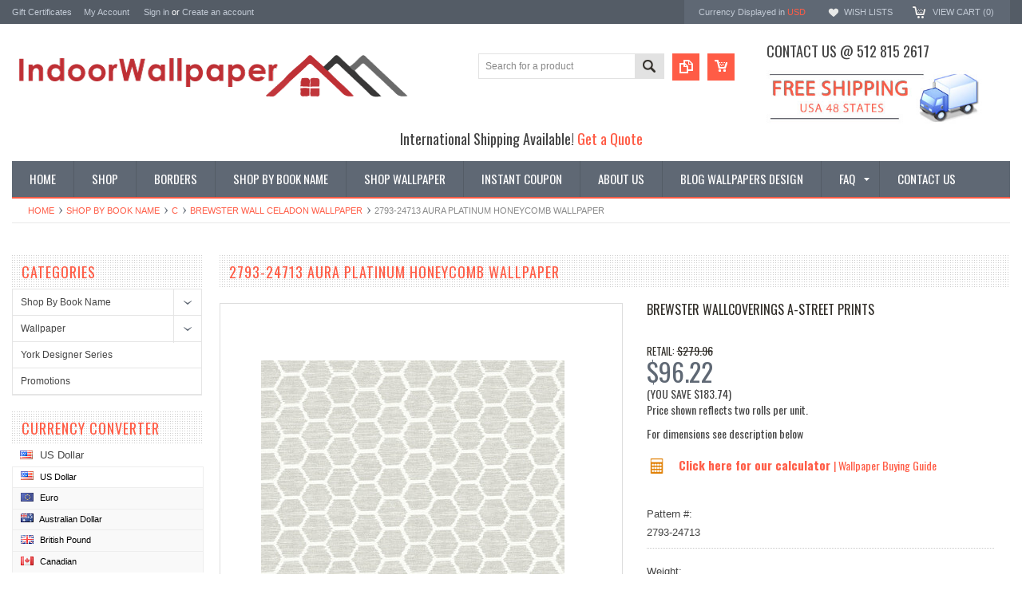

--- FILE ---
content_type: text/html; charset=UTF-8
request_url: https://www.indoorwallpaper.com/2793-24713-aura-platinum-honeycomb-wallpaper/?setCurrencyId=1
body_size: 20815
content:
<!DOCTYPE html PUBLIC "-//W3C//DTD XHTML 1.0 Transitional//EN" "http://www.w3.org/TR/xhtml1/DTD/xhtml1-transitional.dtd">
<html xmlns="http://www.w3.org/1999/xhtml" xmlns:og="http://opengraphprotocol.org/schema/">
    <head>
    <!--[if lt IE 7]> <html xml:lang="en" lang="en" class="no-js lt-ie9 lt-ie8 lt-ie7" lang="en"> <![endif]-->
    <!--[if IE 7]>    <html xml:lang="en" lang="en" class="no-js lt-ie9 lt-ie8" lang="en"> <![endif]-->
    <!--[if IE 8]>    <html xml:lang="en" lang="en" class="no-js lt-ie9" lang="en"> <![endif]-->
    <!--[if IE 9]>    <html xml:lang="en" lang="en" class="no-js ie9" lang="en"> <![endif]-->
    <!--[if gt IE 8]><!-->
    <html xml:lang="en" lang="en" class="no-js" lang="en">
        <!--<![endif]-->
        
        
        
        <title>2793-24713 Aura Platinum Honeycomb Wallpaper - Indoorwallpaper.com</title>
        
        <meta http-equiv="Content-Type" content="text/html; charset=UTF-8" />
        <meta name="description" content="" />
        <meta name="keywords" content="" />
        <meta property="og:type" content="product" />
<meta property="og:title" content="2793-24713 Aura Platinum Honeycomb Wallpaper" />
<meta property="og:description" content="On sale! We are one stop shop for all wallpaper and borders trends, Austin wallpaper store, come and see our selection.  Shop now and save!" />
<meta property="og:image" content="https://cdn10.bigcommerce.com/s-9qugz4w/products/22378/images/28348/2793-24713__80775.1534505404.380.500.jpg?c=2" />
<meta property="og:site_name" content="Indoorwallpaper.com" />
<meta property="og:url" content="https://indoorwallpaper.com/2793-24713-aura-platinum-honeycomb-wallpaper/" />
<meta property="product:price:amount" content="96.22" />
<meta property="product:price:currency" content="USD" />
<meta property="og:availability" content="instock" />
<meta property="pinterest:richpins" content="enabled" />
        <link rel='canonical' href='https://indoorwallpaper.com/2793-24713-aura-platinum-honeycomb-wallpaper/' />
        
        
        
        <meta http-equiv="Content-Script-Type" content="text/javascript" />
        <meta http-equiv="Content-Style-Type" content="text/css" />
        
        <!-- Mobile viewport optimized: h5bp.com/viewport -->
        <meta name="viewport" content="width=device-width, initial-scale=1, maximum-scale=1">
        <meta http-equiv="X-UA-Compatible" content="IE=edge,chrome=1">
        
        <link href='//fonts.googleapis.com/css?family=Oswald:400,300,700' rel='stylesheet' type='text/css'>
        
        <link rel="shortcut icon" href="https://cdn10.bigcommerce.com/s-9qugz4w/product_images/fuschia-flower-transparent-background-free-0350-100431222.png" />
        
        <!-- begin: js page tag -->
        <script language="javascript" type="text/javascript">//<![CDATA[
        (function(){
            // this happens before external dependencies (and dom ready) to reduce page flicker
            var node, i;
            for (i = window.document.childNodes.length; i--;) {
                node = window.document.childNodes[i];
                if (node.nodeName == 'HTML') {
                    node.className += ' javascript';
                }
            }
        })();
    //]]></script>
        <!-- end: js page tag -->
        <link href="https://cdn10.bigcommerce.com/r-cf8dc1a36e37ca22115036b22a6b2976a6384be1/themes/Sammot/Styles/uniform.default.css" media="all" type="text/css" rel="stylesheet" />
        <link href="https://cdn9.bigcommerce.com/r-50b4fa8997ce43839fb9457331bc39687cd8345a/themes/__master/Styles/styles.css" type="text/css" rel="stylesheet" /><link href="https://cdn9.bigcommerce.com/s-9qugz4w/templates/__custom/Styles/styles.css?t=1690603297" media="all" type="text/css" rel="stylesheet" />
<link href="https://cdn9.bigcommerce.com/r-cf8dc1a36e37ca22115036b22a6b2976a6384be1/themes/Sammot/Styles/iselector.css" media="all" type="text/css" rel="stylesheet" />
<link href="https://cdn9.bigcommerce.com/r-cf8dc1a36e37ca22115036b22a6b2976a6384be1/themes/Sammot/Styles/flexslider.css" media="all" type="text/css" rel="stylesheet" />
<link href="https://cdn9.bigcommerce.com/r-cf8dc1a36e37ca22115036b22a6b2976a6384be1/themes/Sammot/Styles/slide-show.css" media="all" type="text/css" rel="stylesheet" />
<link href="https://cdn9.bigcommerce.com/r-cf8dc1a36e37ca22115036b22a6b2976a6384be1/themes/Sammot/Styles/styles-slide-show.css" media="all" type="text/css" rel="stylesheet" />
<link href="https://cdn9.bigcommerce.com/r-cf8dc1a36e37ca22115036b22a6b2976a6384be1/themes/Sammot/Styles/social.css" media="all" type="text/css" rel="stylesheet" />
<link href="https://cdn9.bigcommerce.com/s-9qugz4w/templates/__custom/Styles/white.css?t=1690603297" media="all" type="text/css" rel="stylesheet" />
<!--[if IE]><link href="https://cdn9.bigcommerce.com/r-cf8dc1a36e37ca22115036b22a6b2976a6384be1/themes/Sammot/Styles/ie.css" media="all" type="text/css" rel="stylesheet" /><![endif]-->
<link href="https://cdn9.bigcommerce.com/s-9qugz4w/templates/__custom/Styles/custom.css?t=1690603297" type="text/css" rel="stylesheet" /><link href="https://cdn9.bigcommerce.com/r-8aad5f624241bf0bfd9e4b02f99944e01159441b/javascript/jquery/plugins/imodal/imodal.css" type="text/css" rel="stylesheet" /><link href="https://cdn9.bigcommerce.com/r-8aad5f624241bf0bfd9e4b02f99944e01159441b/javascript/jquery/plugins/jqzoom/css/jquery.jqzoom.css" type="text/css" rel="stylesheet" /><link href="https://cdn9.bigcommerce.com/r-8aad5f624241bf0bfd9e4b02f99944e01159441b/javascript/superfish/css/store.css" type="text/css" rel="stylesheet" />
        <!-- Include Media Css -->
        <link href="https://cdn10.bigcommerce.com/r-cf8dc1a36e37ca22115036b22a6b2976a6384be1/themes/Sammot/Styles/media.css" media="all" type="text/css" rel="stylesheet" />
        
        <!-- Tell the browsers about our RSS feeds -->
        <link rel="alternate" type="application/rss+xml" title="Latest News (RSS 2.0)" href="https://www.indoorwallpaper.com/rss.php?action=newblogs&amp;type=rss" />
<link rel="alternate" type="application/atom+xml" title="Latest News (Atom 0.3)" href="https://www.indoorwallpaper.com/rss.php?action=newblogs&amp;type=atom" />
<link rel="alternate" type="application/rss+xml" title="New Products (RSS 2.0)" href="https://www.indoorwallpaper.com/rss.php?type=rss" />
<link rel="alternate" type="application/atom+xml" title="New Products (Atom 0.3)" href="https://www.indoorwallpaper.com/rss.php?type=atom" />
<link rel="alternate" type="application/rss+xml" title="Popular Products (RSS 2.0)" href="https://www.indoorwallpaper.com/rss.php?action=popularproducts&amp;type=rss" />
<link rel="alternate" type="application/atom+xml" title="Popular Products (Atom 0.3)" href="https://www.indoorwallpaper.com/rss.php?action=popularproducts&amp;type=atom" />

        
        <!-- Include visitor tracking code (if any) -->
        <!-- Start Tracking Code for analytics_googleanalytics -->

<script>
  (function(i,s,o,g,r,a,m){i['GoogleAnalyticsObject']=r;i[r]=i[r]||function(){
  (i[r].q=i[r].q||[]).push(arguments)},i[r].l=1*new Date();a=s.createElement(o),
  m=s.getElementsByTagName(o)[0];a.async=1;a.src=g;m.parentNode.insertBefore(a,m)
  })(window,document,'script','//www.google-analytics.com/analytics.js','ga');

  ga('create', 'UA-50538509-1', 'auto');
  ga('send', 'pageview');
ga('require', 'ecommerce', 'ecommerce.js');

    function trackEcommerce() {
    this._addTrans = addTrans;
    this._addItem = addItems;
    this._trackTrans = trackTrans;
    }
    function addTrans(orderID,store,total,tax,shipping,city,state,country) {
    ga('ecommerce:addTransaction', {
        'id': orderID,
        'affiliation': store,
        'revenue': total,
        'tax': tax,
        'shipping': shipping,
        'city': city,
        'state': state,
        'country': country
    });
    }
    function addItems(orderID,sku,product,variation,price,qty) {
    ga('ecommerce:addItem', {
        'id': orderID,
        'sku': sku,
        'name': product,
        'category': variation,
        'price': price,
        'quantity': qty
    });
    }
    function trackTrans() {
        ga('ecommerce:send');
    }
    var pageTracker = new trackEcommerce();
</script>
<meta name="google-site-verification" content="x_Ew_rYjvdcKRT8oXiWm1MMH6kDgRMHCHxZCVBDU454" />

<meta name="google-site-verification" content="ZqycOYSqfhQ7GJY7UIanyP9CfUe7a7rZLN8gqUUDCWc" />

<!-- End Tracking Code for analytics_googleanalytics -->

<!-- Start Tracking Code for analytics_siteverification -->

<meta name="google-site-verification" content="ZqycOYSqfhQ7GJY7UIanyP9CfUe7a7rZLN8gqUUDCWc" />
<meta name="p:domain_verify" content="5e80e861a54ef5d1b2ceebd757167f82"/>
<!-- Pinterest Tag -->
<script>
!function(e){if(!window.pintrk){window.pintrk = function () {
window.pintrk.queue.push(Array.prototype.slice.call(arguments))};var
  n=window.pintrk;n.queue=[],n.version="3.0";var
  t=document.createElement("script");t.async=!0,t.src=e;var
  r=document.getElementsByTagName("script")[0];
  r.parentNode.insertBefore(t,r)}}("https://s.pinimg.com/ct/core.js");
pintrk('load', '2612504818206', {em: '<user_email_address>'});
pintrk('page');
</script>
<noscript>
<img height="1" width="1" style="display:none;" alt=""
  src="https://ct.pinterest.com/v3/?event=init&tid=2612504818206&pd[em]=<hashed_email_address>&noscript=1" />
</noscript>
<!-- end Pinterest Tag -->
<meta name="p:domain_verify" content="5e80e861a54ef5d1b2ceebd757167f82"/>
<script>  
   window.uetq = window.uetq || [];  
   window.uetq.push ('event', '', {'revenue_value': %%ORDER_AMOUNT%%});  
</script>

<!-- End Tracking Code for analytics_siteverification -->

<!-- Start Tracking Code for analytics_visualwebsiteoptimizer -->

<meta name="p:domain_verify" content="b58a0d450c7a1dd71dfafc9a6d7bbbe2"/>
<meta name="google-site-verification" content="eFNV2XvXTRmql1wAMYEkvqB-hFhBw-gWlsJI3bMsdEs" />
<meta name="msvalidate.01" content="C7EA64CABD99382B28E990C07346896B" />


			
<script data-cfasync="false">
window.ju_num="FB2E47D5-4604-4E2B-95A3-2DD8F3DA0291";
window.ju_rev = %%ORDER_AMOUNT%%;
window.ju_orderid = '%%ORDER_ID%%';
window.asset_host='//cdn.justuno.com/';(function() {var s=document.createElement('script');s.type='text/javascript';s.async=true;s.src=asset_host+'cvs.js';var x=document.getElementsByTagName('script')[0];x.parentNode.insertBefore(s,x);})();
</script>
		

<!-- End Tracking Code for analytics_visualwebsiteoptimizer -->


        
        
        
        
        
        <script type="text/javascript" src="https://ajax.googleapis.com/ajax/libs/jquery/1.7.2/jquery.min.js"></script>
        <script type="text/javascript" src="https://cdn10.bigcommerce.com/r-8aad5f624241bf0bfd9e4b02f99944e01159441b/javascript/menudrop.js?"></script>
        <script type="text/javascript" src="https://cdn10.bigcommerce.com/r-cf8dc1a36e37ca22115036b22a6b2976a6384be1/themes/Sammot/js/common.js?"></script>
        <script type="text/javascript" src="https://cdn10.bigcommerce.com/r-8aad5f624241bf0bfd9e4b02f99944e01159441b/javascript/iselector.js?"></script>
        <script type="text/javascript" src="https://cdn10.bigcommerce.com/r-8aad5f624241bf0bfd9e4b02f99944e01159441b/javascript/jquery/plugins/jquery.flexslider.js"></script>
        <script src="https://cdn10.bigcommerce.com/r-8aad5f624241bf0bfd9e4b02f99944e01159441b/javascript/viewport.js??"></script>
        
        <!-- Template bespoke js -->
        <script type="text/javascript" src="https://cdn10.bigcommerce.com/r-cf8dc1a36e37ca22115036b22a6b2976a6384be1/themes/Sammot/js/jquery.autobox.js"></script>
        <script type="text/javascript" src="https://cdn10.bigcommerce.com/r-cf8dc1a36e37ca22115036b22a6b2976a6384be1/themes/Sammot/js/jquery.uniform.min.js"></script>
        <script type="text/javascript" src="https://cdn10.bigcommerce.com/r-cf8dc1a36e37ca22115036b22a6b2976a6384be1/themes/Sammot/js/init.js"></script>
        
        
        <script type="text/javascript" src="https://cdn10.bigcommerce.com/r-cf8dc1a36e37ca22115036b22a6b2976a6384be1/themes/Sammot/js/imagesLoaded.js"></script>
        
        <script type="text/javascript" src="https://cdn10.bigcommerce.com/r-cf8dc1a36e37ca22115036b22a6b2976a6384be1/themes/Sammot/js/jquery.cycle2.min.js"></script>
        <script type="text/javascript" src="https://cdn10.bigcommerce.com/r-cf8dc1a36e37ca22115036b22a6b2976a6384be1/themes/Sammot/js/site.js"></script>
        
        <script type="text/javascript">
            //<![CDATA[
    config.ShopPath = 'https://www.indoorwallpaper.com';
    config.AppPath = ''; // BIG-8939: Deprecated, do not use.
    if(jQuery(window).width()>767)
    config.FastCart = 0;
else
config.FastCart = 0;

    var ThumbImageWidth = '168';
    var ThumbImageHeight = '168';
    //]]>
        </script>
        
<script type="text/javascript" src="https://cdn9.bigcommerce.com/r-8aad5f624241bf0bfd9e4b02f99944e01159441b/javascript/jquery/plugins/imodal/imodal.js"></script><script type="text/javascript">
(function () {
    var xmlHttp = new XMLHttpRequest();

    xmlHttp.open('POST', 'https://bes.gcp.data.bigcommerce.com/nobot');
    xmlHttp.setRequestHeader('Content-Type', 'application/json');
    xmlHttp.send('{"store_id":"657892","timezone_offset":"-5","timestamp":"2026-01-22T16:09:37.28462200Z","visit_id":"25ce2d49-085d-4f3d-a066-2cb9ff5374db","channel_id":1}');
})();
</script>
<script src="https://www.google.com/recaptcha/api.js" async defer></script>
<script type="text/javascript" src="https://checkout-sdk.bigcommerce.com/v1/loader.js" defer></script>
<script type="text/javascript">
var BCData = {};
</script>

        <script type="text/javascript" src="https://cdn9.bigcommerce.com/r-8aad5f624241bf0bfd9e4b02f99944e01159441b/javascript/quicksearch.js"></script>
        
    </head>
        

    <body id="product-page" class="ProductPage">
        <script type="text/javascript" src="https://cdn10.bigcommerce.com/r-8aad5f624241bf0bfd9e4b02f99944e01159441b/javascript/jquery/plugins/validate/jquery.validate.js?"></script>
        <script type="text/javascript" src="https://cdn10.bigcommerce.com/r-8aad5f624241bf0bfd9e4b02f99944e01159441b/javascript/product.functions.js?"></script>
        <script type="text/javascript" src="https://cdn10.bigcommerce.com/r-8aad5f624241bf0bfd9e4b02f99944e01159441b/javascript/product.js?"></script>
        <script type="text/javascript">
         $(document).ready(function(){
            $('.productAttributeConfigurablePickListSet').hover(function(){
                //alert("sample");
                if($('span:contains("Order Sample")').siblings().find('span').hasClass('checked')){
                    /*$('#qty_').prepend('<option selected="selected" value="1" >1</option>'); */
                    //$('.qodd').show();
                    //$('.Quantity select>option[value="2"]').removeAttr("selected"); // remove # 2 value selected in list
                    //$('.Quantity select>option[value="1"]').attr("selected","selected"); // make #1 value selected on submission
                }
                else{
                    //$('.qodd').hide(); // Hide the odd number list
                    //$('.Quantity select>option[value="1"]').removeAttr("selected"); //Take off default #1 selected
                    //$('.Quantity select>option[value="2"]').attr("selected","selected"); // Make #2 value selected on submission
                }
            });
        }); 
        </script>
        <div id="Container">
            <meta name="google-site-verification" content="Mm1-oWMvNkKNgqzgoTOpAVBbGTubaOkKdkwJuEzLm2M" />

<div id="AjaxLoading"><img src="https://cdn9.bigcommerce.com/s-9qugz4w/templates/__custom/images/ajax-loader.gif?t=1690603297" alt="" />&nbsp; Loading... Please wait...</div>





<div id="TopMenu">
    <div class="Inner">
        <ul>
            <!--li><div class="phoneIcon">512 815 2617</div></li-->
            <li style="" class="HeaderLiveChat">
                
            </li>
            <li><a href="https://www.indoorwallpaper.com/giftcertificates.php">Gift Certificates</a></li>
            <li style="display:" class="First"><a href="https://www.indoorwallpaper.com/account.php">My Account</a>&nbsp;</li>
            <li style="display:">
                <div class="accLink">
                    <a href='https://www.indoorwallpaper.com/login.php' onclick=''>Sign in</a> or <a href='https://www.indoorwallpaper.com/login.php?action=create_account' onclick=''>Create an account</a>
                </div>
            </li>
        </ul>
        <div class="FloatRight">
            <div class="currency-converter">
                <p>Currency Displayed in <span class="selCurr"></span></p>    
                
<div class="Block Moveable Panel CurrencyChooser" id="SideCurrencySelector">
	<!-- <div class="currency-info">All prices are in <span title='US Dollar'>USD</span></div><div id="change-currency">Change</div> -->
	<h2>Currency Converter</h2>
	
	<div class="selected-currency">
		<div class="clear"></div>
	</div>
	
	<div class="BlockContent">
	<dl class="CurrencyList">
			<dd class="ChooseCurrencyBox" style="border-bottom: 0px;">
		<a href="/2793-24713-aura-platinum-honeycomb-wallpaper/?setCurrencyId=1" class="Sel">
			<span class="Flag"><img src="https://cdn10.bigcommerce.com/s-9qugz4w/lib/flags/us.gif" border="0" alt="" role="presentation" /></span>
			<span class="Text">US Dollar</span>
		</a>
	</dd>	<dd class="ChooseCurrencyBox" style="border-bottom: 0px;">
		<a href="/2793-24713-aura-platinum-honeycomb-wallpaper/?setCurrencyId=2" class="">
			<span class="Flag"><img src="https://cdn10.bigcommerce.com/s-9qugz4w/lib/flags/regions/eu.gif" border="0" alt="" role="presentation" /></span>
			<span class="Text">Euro</span>
		</a>
	</dd>	<dd class="ChooseCurrencyBox" style="border-bottom: 0px;">
		<a href="/2793-24713-aura-platinum-honeycomb-wallpaper/?setCurrencyId=4" class="">
			<span class="Flag"><img src="https://cdn10.bigcommerce.com/s-9qugz4w/lib/flags/au.gif" border="0" alt="" role="presentation" /></span>
			<span class="Text">Australian Dollar</span>
		</a>
	</dd>	<dd class="ChooseCurrencyBox" style="border-bottom: 0px;">
		<a href="/2793-24713-aura-platinum-honeycomb-wallpaper/?setCurrencyId=5" class="">
			<span class="Flag"><img src="https://cdn10.bigcommerce.com/s-9qugz4w/lib/flags/gb.gif" border="0" alt="" role="presentation" /></span>
			<span class="Text">British Pound</span>
		</a>
	</dd>	<dd class="ChooseCurrencyBox" style="border-bottom: 0px;">
		<a href="/2793-24713-aura-platinum-honeycomb-wallpaper/?setCurrencyId=6" class="">
			<span class="Flag"><img src="https://cdn10.bigcommerce.com/s-9qugz4w/lib/flags/ca.gif" border="0" alt="" role="presentation" /></span>
			<span class="Text">Canadian</span>
		</a>
	</dd>
	</dl>
	</div>
</div>

            </div><!-- currency-converter -->                
            <div style="display:" class="wishLink"><a href="https://www.indoorwallpaper.com/wishlist.php">Wish Lists</a></div>
            <div style="display:" class="CartLink"><a href="https://www.indoorwallpaper.com/cart.php">View Cart (<span class="item">0</span>) </a></div>
        </div>
        <div class="clear"></div>
    </div><!-- Inner -->
</div><!-- TopMenu -->    
<div class="mobileView">
    <div class="togglemenucover">
        <a href="javascript:void(0);" class="togglemenu" alt="Toggle Top Menu" title="Toggle Top Menu">Toggle Top Menu</a>
    </div>
</div>

<script>
    if(jQuery(window).width() > 767){                
           
            
        }
    else
    {
    jQuery(".togglemenu").click(function(){
    jQuery(".togglemenu").toggleClass("Active");
    jQuery("#TopMenu").slideToggle();
    });
    }       
    
</script>

    
<div id="Outer" class="compare">
    <div id="Header">
        <div id="Logo">
           
            <a href="https://www.indoorwallpaper.com/"><img src="/product_images/indoorwallpaper_web_1415412473__48130.png" border="0" id="LogoImage" alt="Indoorwallpaper.com" /></a>

        </div>
        <div id="shippingbanner">
            <h3>Contact us @ 512 815 2617</h3>
            <img src="/content/images/shipping_banner.jpg"/>
          <meta name="p:domain_verify" content="5e80e861a54ef5d1b2ceebd757167f82"/>
        </div>
        <a href="#" id="quickcartview" title="View Cart"><img src="https://cdn10.bigcommerce.com/s-9qugz4w/templates/__custom/images/icon_cart.png?t=1690603297" /></a>
        <a href="#" id="compareview" title="Compare Product"><img src="https://cdn10.bigcommerce.com/s-9qugz4w/templates/__custom/images/icon_compare.png?t=1690603297" /></a>
        <div id="SearchForm">
    <form action="https://www.indoorwallpaper.com/search.php" method="get" onsubmit="return check_small_search_form()">
        <label for="search_query">Search</label>
        <input type="text" name="search_query" id="search_query" class="Textbox autobox" value="Search for a product" />
        <button class="btn" type="submit"><span>Search</span></button>
    </form>
    
</div>            
            
    
            

<script type="text/javascript">
    var QuickSearchAlignment = 'right';
    var QuickSearchWidth = '260px';
    lang.EmptySmallSearch = "You forgot to enter some search keywords.";
</script>

        <div id="intl-shipping"> International Shipping Available!  <i class="fa fa-globe"></i><a href="/get-a-quote/"> Get a Quote </a></div>
        <div class="mobileView">
            <a href="javascript:void(0);" class="menuIcon ">Main Navigation</a>
        </div>
        <div class="clear"></div>
        <div id="HeaderLower" class="clearfix">
            <div class="Block" >
                <div class="Block Panel BlockContent" id="Menu">
                    <ul>
                        <li class=""><a href="https://www.indoorwallpaper.com/"><span>Home</span></a></li>
                    </ul>
                </div>
            </div>
            <div class="PagesMenu Block" id="PagesMenu">
    <h2>Pages</h2>
    <div class="Panel BlockContent" id="Menu">
        <ul class="sf-menu">
            <li class="First"><a href="https://www.indoorwallpaper.com/"><span>Home</span></a></li>
            <li class=" ">
    <a href="/#"><span>Shop</span></a>
    
</li><li class=" ">
    <a href="https://www.indoorwallpaper.com/borders/"><span>Borders</span></a>
    
</li><li class=" ">
    <a href="http://www.indoorwallpaper.com/shop-by-book-name"><span>Shop By Book Name</span></a>
    
</li><li class=" ">
    <a href="http://www.indoorwallpaper.com/brands/"><span>Shop Wallpaper</span></a>
    
</li><li class=" ">
    <a href="http://www.indoorwallpaper.com/promotions/"><span>Instant Coupon</span></a>
    
</li><li class=" ">
    <a href="https://indoorwallpaper.com/about-us/"><span>About Us</span></a>
    
</li><li class=" ">
    <a href="https://indoorwallpaper.com/blog/"><span>Blog Wallpapers Design</span></a>
    
</li><li class="HasSubMenu ">
    <a href="https://indoorwallpaper.com/faq/"><span>FAQ</span></a>
    <ul>
	<li><a href="https://indoorwallpaper.com/wallpaper-calculator/">Wallpaper Calculator</a></li><li><a href="https://indoorwallpaper.com/pages/wallpaper-video-transcript.html">Wallpaper Video Transcript</a></li><li><a href="https://indoorwallpaper.com/how-to-remove-wallpaper/">How to Remove Wallpaper</a></li><li><a href="https://indoorwallpaper.com/premium-materials/">                                              Premium Materials</a></li><li><a href="https://indoorwallpaper.com/secure-shopping/">Secure Shopping</a></li><li><a href="https://indoorwallpaper.com/shipping-delivery-returns-policy/">Shipping/Delivery &amp; Returns Policy</a></li><li><a href="https://indoorwallpaper.com/wallpaper-buying-guide/">Wallpaper Buying Guide</a></li><li><a href="https://indoorwallpaper.com/pages/a-few-ideas-to-get-you-started.html">A Few Ideas to Get You Started:</a></li>
</ul>
</li><li class=" ">
    <a href="https://indoorwallpaper.com/contact-us/"><span>Contact Us</span></a>
    
</li>
            
        </ul>
    </div>
</div>


        </div><!-- HeaderLower -->
    </div><!-- #Header -->
    <script>
        jQuery(document).ready(function(){
        if(jQuery(".Left #SideAccountMenu").length)jQuery("body").addClass("AccountPage");
        });
    </script>
    <div id="google_translate_element"></div><script type="text/javascript">
function googleTranslateElementInit() {
  new google.translate.TranslateElement({pageLanguage: 'en', layout: google.translate.TranslateElement.FloatPosition.BOTTOM_LEFT}, 'google_translate_element');
}
</script><script type="text/javascript" src="//translate.google.com/translate_a/element.js?cb=googleTranslateElementInit"></script>
 <script type="text/javascript">
  (function e(){
    if(typeof yotpo==='undefined') {
        var e=document.createElement("script");e.type="text/javascript",e.async=true,e.src="//staticw2.yotpo.com//widget.js";var t=document.getElementsByTagName("script")[0];t.parentNode.insertBefore(e,t)
    }
    else {
        yotpo.initialized=false;yotpo.init();
    }
  })();
</script>
<div class="yotpo bottomLine"
  data-product-id=""
  data-url="">
</div>
  
        
            
            <div id="Wrapper">
                <div class="Block Moveable Panel Breadcrumb" id="ProductBreadcrumb" >
	<ul>
	<li><a href="https://www.indoorwallpaper.com">Home</a></li><li><a href="https://indoorwallpaper.com/shop-by-book-name">Shop By Book Name</a></li><li><a href="https://indoorwallpaper.com/c/">C</a></li><li><a href="https://indoorwallpaper.com/brewster-wall-celadon-wallpaper/">Brewster wall Celadon Wallpaper</a></li><li>2793-24713 Aura Platinum Honeycomb Wallpaper</li>
</ul>

</div>

                
                <div class="Content Widest" id="LayoutColumn1">
                    <div class="Left">
                                        <div class="CategoryList Block" id="SideCategoryList">
                    <h2>Categories</h2>
                    <div class="SideCategoryListFlyout BlockContent">
                        <ul class="sf-menu sf-vertical">
<li><a href="https://www.indoorwallpaper.com/shop-by-book-name">Shop By Book Name</a><ul>
<li><a href="https://www.indoorwallpaper.com/a/">A</a><ul>
<li><a href="https://www.indoorwallpaper.com/a-street-prints-1/">A-Street Prints</a></li>
<li><a href="https://www.indoorwallpaper.com/advantage-bath/">Advantage Bath</a></li>
<li><a href="https://www.indoorwallpaper.com/ami/">Ami</a></li>
<li><a href="https://www.indoorwallpaper.com/anaglypta-xii-1/">Anaglypta XII</a></li>
<li><a href="https://www.indoorwallpaper.com/antonina-vella-bohemian-luxe-wallpaper/">Antonina Vella Bohemian Luxe Wallpaper</a></li>
<li><a href="https://www.indoorwallpaper.com/antonina-vella-collections/">Antonina Vella Collections</a></li>
<li><a href="https://www.indoorwallpaper.com/antonina-vella-deco/">Antonina Vella Deco</a></li>
<li><a href="https://www.indoorwallpaper.com/antonina-vella-jardin/">Antonina Vella Jardin</a></li>
<li><a href="https://www.indoorwallpaper.com/antonina-vella-modern-metals/">Antonina Vella Modern Metals</a></li>
<li><a href="https://www.indoorwallpaper.com/antonina-vella-modern-metals-second-edition/">Antonina Vella Modern Metals Second Edition</a></li>
<li><a href="https://www.indoorwallpaper.com/antonina-vella-natural-opalescence/">Antonina Vella Natural Opalescence</a></li>
<li><a href="https://www.indoorwallpaper.com/antonina-vella-natural-opalesence-wallpaper/">Antonina Vella Natural Opalesence wallpaper</a></li>
<li><a href="https://www.indoorwallpaper.com/art-texture-vol-ii-wallpaper/">Art &amp; Texture Vol II wallpaper</a></li>
<li><a href="https://www.indoorwallpaper.com/artifacts/">Artifacts</a></li>
<li><a href="https://www.indoorwallpaper.com/artisan-digest/">Artisan Digest</a></li>
<li><a href="https://www.indoorwallpaper.com/artiste-wallpaper/">Artiste wallpaper</a></li>
<li><a href="https://www.indoorwallpaper.com/artistic-abstracts/">Artistic Abstracts</a></li>
<li><a href="https://www.indoorwallpaper.com/artistry/">Artistry</a></li>
<li><a href="https://www.indoorwallpaper.com/arts-and-craft/">Arts and Craft</a></li>
<li><a href="https://www.indoorwallpaper.com/ashford-house-tropical/">Ashford House Tropical</a></li>
<li><a href="https://www.indoorwallpaper.com/ashford-house-white/">Ashford House white</a></li>
<li><a href="https://www.indoorwallpaper.com/atelier/">Atelier</a></li>
<li><a href="https://www.indoorwallpaper.com/azmaara/">Azmaara</a></li>
<li><a href="https://www.indoorwallpaper.com/brewster-home-fashion/">Brewster Home Fashion</a></li>
<li><a href="https://www.indoorwallpaper.com/dazzling-dimensions-volume-ii/">Dazzling Dimensions Volume II</a></li>
<li><a href="https://www.indoorwallpaper.com/advantage-bali/">Advantage Bali</a></li>
<li><a href="https://www.indoorwallpaper.com/arlington-wallpaper/">Arlington wallpaper </a></li>
<li><a href="https://www.indoorwallpaper.com/american-classics-wallpaper/">American Classics wallpaper</a></li>
<li><a href="https://www.indoorwallpaper.com/arbor-rose-wallpaper/">Arbor Rose wallpaper</a></li>
<li><a href="https://www.indoorwallpaper.com/artistic-illusion-wallpaper/">Artistic Illusion wallpaper </a></li>
<li><a href="https://www.indoorwallpaper.com/ashford-geometrics-wallpaper/">Ashford Geometrics wallpaper</a></li>
<li><a href="https://www.indoorwallpaper.com/ashford-house-black-white-wallpaper/">Ashford House Black &amp; White wallpaper</a></li>
<li><a href="https://www.indoorwallpaper.com/ashford-house-blooms-wallpaper/">Ashford House Blooms wallpaper </a></li>
<li><a href="https://www.indoorwallpaper.com/ashford-house-toiles-wallpaper/">Ashford House Toiles wallpaper</a></li>
<li><a href="https://www.indoorwallpaper.com/ashford-stripes-wallpaper/">Ashford Stripes wallpaper</a></li>

</ul>
</li>
<li><a href="https://www.indoorwallpaper.com/b/">B</a><ul>
<li><a href="https://www.indoorwallpaper.com/birch-sparrow/">Birch &amp; Sparrow</a></li>
<li><a href="https://www.indoorwallpaper.com/black-white/">Black &amp; White</a></li>
<li><a href="https://www.indoorwallpaper.com/black-and-white-resource-library/">Black and White Resource Library</a></li>
<li><a href="https://www.indoorwallpaper.com/blooms/">Blooms</a></li>
<li><a href="https://www.indoorwallpaper.com/beige-and-natural/">Beige and Natural</a></li>
<li><a href="https://www.indoorwallpaper.com/wallpaper-4/">Blues II</a></li>
<li><a href="https://www.indoorwallpaper.com/background-stripes-wallpaper/">Background &amp; Stripes wallpaper</a></li>
<li><a href="https://www.indoorwallpaper.com/brothers-and-sisters-v/">Brothers and Sisters V</a></li>
<li><a href="https://www.indoorwallpaper.com/black-light-wallpaper/">Black &amp; Light Wallpaper</a></li>
<li><a href="https://www.indoorwallpaper.com/bath-bath-bath-iv-wallpaper/">Bath Bath Bath IV wallpaper</a></li>
<li><a href="https://www.indoorwallpaper.com/beyond-basics-wallpaper/">Beyond Basics wallpaper</a></li>
<li><a href="https://www.indoorwallpaper.com/boys-rock-wallpaper/">Boy&#039;s Rock wallpaper</a></li>
<li><a href="https://www.indoorwallpaper.com/bradford-1/">Bradford</a></li>
<li><a href="https://www.indoorwallpaper.com/brandywine-wallpaper/">Brandywine Wallpaper</a></li>
<li><a href="https://www.indoorwallpaper.com/brilliance-wallpaper/">Brilliance wallpaper</a></li>
<li><a href="https://www.indoorwallpaper.com/brocade-wallpaper/">Brocade wallpaper</a></li>
<li><a href="https://www.indoorwallpaper.com/buckingham-wallpaper/">Buckingham wallpaper</a></li>

</ul>
</li>
<li><a href="https://www.indoorwallpaper.com/c/">C</a><ul>
<li><a href="https://www.indoorwallpaper.com/brewster-wall-celadon-wallpaper/">Brewster wall Celadon Wallpaper</a></li>
<li><a href="https://www.indoorwallpaper.com/candice-olson-after-8/">Candice Olson After 8</a></li>
<li><a href="https://www.indoorwallpaper.com/candice-olson-botanical-dreams/">Candice Olson Botanical Dreams</a></li>
<li><a href="https://www.indoorwallpaper.com/candice-olson-casual-elegance/">Candice Olson Casual Elegance</a></li>
<li><a href="https://www.indoorwallpaper.com/candice-olson-collections/">Candice Olson Collections</a></li>
<li><a href="https://www.indoorwallpaper.com/carol-benson-cobb-signature/">Carol Benson-Cobb Signature</a></li>
<li><a href="https://www.indoorwallpaper.com/candice-olson-artisan/">Candice Olson Artisan</a></li>
<li><a href="https://www.indoorwallpaper.com/candice-olson-embellished-collection/">Candice Olson Embellished Collection</a></li>
<li><a href="https://www.indoorwallpaper.com/candice-olson-luxury-finishes/">Candice Olson Luxury Finishes</a></li>
<li><a href="https://www.indoorwallpaper.com/catalina-1/">Catalina</a></li>
<li><a href="https://www.indoorwallpaper.com/coastal-calm/">Coastal Calm</a></li>
<li><a href="https://www.indoorwallpaper.com/cortina-iv/">Cortina IV</a></li>
<li><a href="https://www.indoorwallpaper.com/candice-olson-inspired-elegance-wallpaper/">Candice Olson Inspired Elegance Wallpaper</a></li>
<li><a href="https://www.indoorwallpaper.com/candice-olson-modern-luxe-yds113-wallpaper/">Candice Olson Modern Luxe YDS113 Wallpaper</a></li>
<li><a href="https://www.indoorwallpaper.com/candice-olson-shimmering-details-collection/">Candice Olson Shimmering Details Collection</a></li>
<li><a href="https://www.indoorwallpaper.com/carleton-wallpaper/">Carleton wallpaper</a></li>
<li><a href="https://www.indoorwallpaper.com/carte-blanche-wallpaper/">Carte Blanche Wallpaper</a></li>
<li><a href="https://www.indoorwallpaper.com/color-library-wallpaper/">Color Library Wallpaper</a></li>
<li><a href="https://www.indoorwallpaper.com/contempo-avd774-wallpaper/">Contempo AVD774 Wallpaper</a></li>

</ul>
</li>
<li><a href="https://www.indoorwallpaper.com/d/">D</a><ul>
<li><a href="https://www.indoorwallpaper.com/ronald-redding-wallpaper/">Ronald Redding Wallpaper</a></li>
<li><a href="https://www.indoorwallpaper.com/dazzling-dimensions-volume-ii-1/">Dazzling Dimensions Volume II</a></li>
<li><a href="https://www.indoorwallpaper.com/damask-resource-library/">Damask Resource Library</a></li>
<li><a href="https://www.indoorwallpaper.com/decorative-finishes-wallpaper/">Decorative Finishes Wallpaper</a></li>
<li><a href="https://www.indoorwallpaper.com/dimensional-effects-wallpaper/">Dimensional Effects Wallpaper</a></li>
<li><a href="https://www.indoorwallpaper.com/disney-kids/">Disney Kids</a></li>
<li><a href="https://www.indoorwallpaper.com/designer-damasks-wallpaper/">Designer Damasks Wallpaper</a></li>
<li><a href="https://www.indoorwallpaper.com/designer-resource-grasscloth-natural-wallpaper/">Designer Resource Grasscloth &amp; Natural Wallpaper</a></li>

</ul>
</li>
<li><a href="https://www.indoorwallpaper.com/e/">E</a><ul>
<li><a href="https://www.indoorwallpaper.com/echo-design-wallpaper/">Echo Design Wallpaper</a></li>
<li><a href="https://www.indoorwallpaper.com/echo-lake-lodge-wallpaper/">Echo Lake Lodge Wallpaper</a></li>
<li><a href="https://www.indoorwallpaper.com/eclipse/">Eclipse</a></li>
<li><a href="https://www.indoorwallpaper.com/elements-wallpaper/">Elements Wallpaper</a></li>
<li><a href="https://www.indoorwallpaper.com/earth-tones/">Earth Tones</a></li>

</ul>
</li>
<li><a href="https://www.indoorwallpaper.com/f/">F</a><ul>
<li><a href="https://www.indoorwallpaper.com/fresh-kitchen-wallpaper/">Fresh Kitchen Wallpaper</a></li>

</ul>
</li>
<li><a href="https://www.indoorwallpaper.com/g/">G</a><ul>
<li><a href="https://www.indoorwallpaper.com/gentle-manor-collection-wallpaper/">Gentle Manor Collection Wallpaper</a></li>
<li><a href="https://www.indoorwallpaper.com/gentlemens-quarters-1/">Gentlemens Quarters</a></li>
<li><a href="https://www.indoorwallpaper.com/geometric-resource-library/">Geometric Resource Library</a></li>
<li><a href="https://www.indoorwallpaper.com/grandmillennial/">Grandmillennial</a></li>
<li><a href="https://www.indoorwallpaper.com/grasscloth-resource-library/">Grasscloth Resource Library</a></li>
<li><a href="https://www.indoorwallpaper.com/grasscloth-wood-stone/">Grasscloth Wood &amp; Stone</a></li>
<li><a href="https://www.indoorwallpaper.com/greenhouse/">greenhouse</a></li>
<li><a href="https://www.indoorwallpaper.com/geometrie/">Geometrie</a></li>
<li><a href="https://www.indoorwallpaper.com/gold-leaf-wallpaper/">Gold Leaf Wallpaper</a></li>
<li><a href="https://www.indoorwallpaper.com/global-chic-wallpaper/">Global Chic Wallpaper</a></li>
<li><a href="https://www.indoorwallpaper.com/glitterati-ii-wallpaper/">Glitterati II Wallpaper</a></li>
<li><a href="https://www.indoorwallpaper.com/graystone-estate-wallpaper/">Graystone Estate Wallpaper</a></li>

</ul>
</li>
<li><a href="https://www.indoorwallpaper.com/h/">H</a><ul>
<li><a href="https://www.indoorwallpaper.com/habitat/">Habitat</a></li>
<li><a href="https://www.indoorwallpaper.com/handcrafted-naturals/">Handcrafted Naturals</a></li>
<li><a href="https://www.indoorwallpaper.com/handpainted-ii-wallpaper/">Handpainted II Wallpaper</a></li>
<li><a href="https://www.indoorwallpaper.com/hidden-treasures-2/">Hidden Treasures 2</a></li>
<li><a href="https://www.indoorwallpaper.com/hide-and-seek/">Hide and Seek</a></li>
<li><a href="https://www.indoorwallpaper.com/houndstooth-wallpaper/">Houndstooth Wallpaper</a></li>

</ul>
</li>
<li><a href="https://www.indoorwallpaper.com/i/">I</a><ul>
<li><a href="https://www.indoorwallpaper.com/beige-naturals-1/">Beige &amp; Naturals</a></li>
<li><a href="https://www.indoorwallpaper.com/in-bloom-wallpaper/">In Bloom wallpaper</a></li>
<li><a href="https://www.indoorwallpaper.com/inspired-by-clolor-blues-ii/">Inspired By Clolor Blues II</a></li>
<li><a href="https://www.indoorwallpaper.com/inspired-by-color-shimmering-finishes/">Inspired By Color Shimmering Finishes</a></li>
<li><a href="https://www.indoorwallpaper.com/inspired-by-color-blue-wallpaper/">Inspired By Color Blue Wallpaper</a></li>
<li><a href="https://www.indoorwallpaper.com/inspired-by-color-borders-wallpaper/">Inspired By Color Borders Wallpaper</a></li>

</ul>
</li>
<li><a href="https://www.indoorwallpaper.com/j/">J</a><ul>
<li><a href="https://www.indoorwallpaper.com/jade-grasscloth-wallpaper/">Jade Grasscloth Wallpaper</a></li>

</ul>
</li>
<li><a href="https://www.indoorwallpaper.com/k/">K</a><ul>
<li><a href="https://www.indoorwallpaper.com/kismet-1/">Kismet</a></li>
<li><a href="https://www.indoorwallpaper.com/kitchen-bath-essentials/">Kitchen &amp; Bath Essentials</a></li>
<li><a href="https://www.indoorwallpaper.com/kitchen-bath-and-bed-resource-iv/">Kitchen, Bath and Bed Resource IV</a></li>
<li><a href="https://www.indoorwallpaper.com/18-karat-ii/">18 Karat II</a></li>

</ul>
</li>
<li><a href="https://www.indoorwallpaper.com/l/">L</a><ul>
<li><a href="https://www.indoorwallpaper.com/lemieux-et-cie/">Lemieux et Cie</a></li>
<li><a href="https://www.indoorwallpaper.com/luxury-wallpaper-2/">Luxury Wallpaper</a></li>
<li><a href="https://www.indoorwallpaper.com/loom/">Loom</a></li>
<li><a href="https://www.indoorwallpaper.com/lake-forest-lodge-wallpaper/">Lake Forest Lodge Wallpaper</a></li>

</ul>
</li>
<li><a href="https://www.indoorwallpaper.com/m/">M</a><ul>
<li><a href="https://www.indoorwallpaper.com/magnolia-home/">Magnolia Home</a></li>
<li><a href="https://www.indoorwallpaper.com/magnolia-home-4/">Magnolia Home 4</a></li>
<li><a href="https://www.indoorwallpaper.com/magnolia-home-artful-prints-patterns/">Magnolia Home Artful Prints &amp; Patterns</a></li>
<li><a href="https://www.indoorwallpaper.com/magnolia-home-high-performance/">Magnolia Home High Performance</a></li>
<li><a href="https://www.indoorwallpaper.com/missoni-pswp/">Missoni PSWP</a></li>
<li><a href="https://www.indoorwallpaper.com/missoni-4/">Missoni 4</a></li>
<li><a href="https://www.indoorwallpaper.com/magnolia-home-vol-ii/">Magnolia Home Vol. II</a></li>
<li><a href="https://www.indoorwallpaper.com/mid-century/">Mid Century</a></li>
<li><a href="https://www.indoorwallpaper.com/missoni-home/">Missoni Home</a></li>
<li><a href="https://www.indoorwallpaper.com/mixed-metals/">Mixed Metals</a></li>
<li><a href="https://www.indoorwallpaper.com/moonlight/">Moonlight</a></li>
<li><a href="https://www.indoorwallpaper.com/mirabelle/">Mirabelle</a></li>

</ul>
</li>
<li><a href="https://www.indoorwallpaper.com/n/">N</a><ul>
<li><a href="https://www.indoorwallpaper.com/natural-digest/">Natural Digest</a></li>
<li><a href="https://www.indoorwallpaper.com/nautical-living/">Nautical Living</a></li>
<li><a href="https://www.indoorwallpaper.com/new-origins/">New Origins</a></li>
<li><a href="https://www.indoorwallpaper.com/nuwallpaper-1/">NuWallpaper</a></li>

</ul>
</li>
<li><a href="https://www.indoorwallpaper.com/o/">O</a><ul>
<li><a href="https://www.indoorwallpaper.com/oxford/">Oxford</a></li>

</ul>
</li>
<li><a href="https://www.indoorwallpaper.com/p/">P</a><ul>
<li><a href="https://www.indoorwallpaper.com/kids-and-roommate/">Kids and Roommate</a></li>
<li><a href="https://www.indoorwallpaper.com/pip-iii/">Pip III</a></li>
<li><a href="https://www.indoorwallpaper.com/precision-wallpaper/">Precision Wallpaper</a></li>
<li><a href="https://www.indoorwallpaper.com/prism/">Prism</a></li>
<li><a href="https://www.indoorwallpaper.com/york-premium-peel-stick/">York Premium Peel + Stick</a></li>
<li><a href="https://www.indoorwallpaper.com/peel-stick-wallpaper/">Peel &amp; Stick Wallpaper</a></li>
<li><a href="https://www.indoorwallpaper.com/children-nursery-wallpaper/">Children &amp; Nursery Wallpaper</a></li>

</ul>
</li>
<li><a href="https://www.indoorwallpaper.com/q/">Q</a><ul>
<li><a href="https://www.indoorwallpaper.com/quietwall/">Quietwall</a></li>

</ul>
</li>
<li><a href="https://www.indoorwallpaper.com/r/">R</a><ul>
<li><a href="https://www.indoorwallpaper.com/reclaimed-wallpaper/">Reclaimed Wallpaper</a></li>
<li><a href="https://www.indoorwallpaper.com/rifle-paper-co-1/">Rifle Paper Co</a></li>
<li><a href="https://www.indoorwallpaper.com/rifle-paper-co-premium-peel-stick/">Rifle Paper Co. Premium Peel &amp; Stick</a></li>
<li><a href="https://www.indoorwallpaper.com/rifle-paper-co-second-edition/">Rifle Paper Co. Second Edition</a></li>
<li><a href="https://www.indoorwallpaper.com/ronald-redding-24-karat/">Ronald Redding 24 Karat</a></li>
<li><a href="https://www.indoorwallpaper.com/ronald-redding-designs-tea-garden/">Ronald Redding Designs Tea Garden</a></li>
<li><a href="https://www.indoorwallpaper.com/roommates/">RoomMates</a></li>

</ul>
</li>
<li><a href="https://www.indoorwallpaper.com/s/">S</a><ul>
<li><a href="https://www.indoorwallpaper.com/sand-dollar/">Sand Dollar</a></li>
<li><a href="https://www.indoorwallpaper.com/shangri-la-wallpaper/">Shangri La Wallpaper</a></li>
<li><a href="https://www.indoorwallpaper.com/signature-by-sarah-richardson/">Signature by Sarah Richardson</a></li>
<li><a href="https://www.indoorwallpaper.com/signature-texture-resource-library/">Signature Texture Resource Library</a></li>
<li><a href="https://www.indoorwallpaper.com/silhouettes/">Silhouettes</a></li>
<li><a href="https://www.indoorwallpaper.com/simply-farmhouse/">Simply Farmhouse</a></li>
<li><a href="https://www.indoorwallpaper.com/stripes-by-chesapeake-wallpaper/">Stripes By Chesapeake Wallpaper</a></li>
<li><a href="https://www.indoorwallpaper.com/symetrie-wallpaper/">Symetrie Wallpaper</a></li>
<li><a href="https://www.indoorwallpaper.com/silhouettes-wallpaper/">Silhouettes Wallpaper</a></li>
<li><a href="https://www.indoorwallpaper.com/sparkle-wallpaper/">Sparkle Wallpaper</a></li>
<li><a href="https://www.indoorwallpaper.com/suzani-wallpaper/">Suzani Wallpaper</a></li>

</ul>
</li>
<li><a href="https://www.indoorwallpaper.com/t/">T</a><ul>
<li><a href="https://www.indoorwallpaper.com/ronald-redding-traveler/">Ronald Redding Traveler</a></li>
<li><a href="https://www.indoorwallpaper.com/texture-portfolio-wallpaper/">Texture Portfolio Wallpaper</a></li>
<li><a href="https://www.indoorwallpaper.com/toiles-resource-library/">Toiles Resource Library</a></li>
<li><a href="https://www.indoorwallpaper.com/tropics-resource-library/">Tropics Resource Library</a></li>
<li><a href="https://www.indoorwallpaper.com/totally-for-kids-wallpaper/">Totally for Kids Wallpaper</a></li>

</ul>
</li>
<li><a href="https://www.indoorwallpaper.com/u/">U</a></li>
<li><a href="https://www.indoorwallpaper.com/v/">V</a><ul>
<li><a href="https://www.indoorwallpaper.com/vibe/">Vibe</a></li>
<li><a href="https://www.indoorwallpaper.com/vintage-rose-wallpaper/">Vintage Rose Wallpaper</a></li>

</ul>
</li>
<li><a href="https://www.indoorwallpaper.com/w/">W</a><ul>
<li><a href="https://www.indoorwallpaper.com/waters-edge-resource-library/">Water&#039;s Edge Resource Library</a></li>
<li><a href="https://www.indoorwallpaper.com/whisper-wallpaper/">Whisper Wallpaper</a></li>
<li><a href="https://www.indoorwallpaper.com/warner-textures-vol-iii-wallpaper/">Warner Textures Vol III wallpaper</a></li>
<li><a href="https://www.indoorwallpaper.com/watercolors-wallpaper/">Watercolors Wallpaper</a></li>
<li><a href="https://www.indoorwallpaper.com/whisper-prints-wallpaper/">Whisper Prints Wallpaper</a></li>

</ul>
</li>
<li><a href="https://www.indoorwallpaper.com/y/">Y</a><ul>
<li><a href="https://www.indoorwallpaper.com/yasmin-wallpaper/">Yasmin Wallpaper</a></li>

</ul>
</li>
<li><a href="https://www.indoorwallpaper.com/z/">Z</a></li>

</ul>
</li>
<li><a href="https://www.indoorwallpaper.com/wallpaper/">Wallpaper</a><ul>
<li><a href="https://www.indoorwallpaper.com/black-and-white-wallpaper/">Black and White wallpaper</a></li>
<li><a href="https://www.indoorwallpaper.com/children-and-nursery-wallpaper-1/">Children and Nursery Wallpaper</a></li>
<li><a href="https://www.indoorwallpaper.com/damasks-wallpaper/">Damasks Wallpaper</a></li>
<li><a href="https://www.indoorwallpaper.com/florals-flowers-wallpaper/">Florals &amp; Flowers Wallpaper</a></li>
<li><a href="https://www.indoorwallpaper.com/geometrics-wallpaper-1/">Geometrics Wallpaper</a></li>
<li><a href="https://www.indoorwallpaper.com/grasscloth-peel-stick-wallpaper/">Grasscloth Peel &amp; Stick wallpaper</a></li>
<li><a href="https://www.indoorwallpaper.com/high-performance-wallpaper/">high performance wallpaper</a></li>
<li><a href="https://www.indoorwallpaper.com/industrial-wallpaper/">Industrial Wallpaper</a></li>
<li><a href="https://www.indoorwallpaper.com/luxury-wallpaper/">Luxury Wallpaper</a></li>
<li><a href="https://www.indoorwallpaper.com/magnolia-home-5/">Magnolia Home</a></li>
<li><a href="https://www.indoorwallpaper.com/peel-and-stick-wallpaper/">Peel and Stick Wallpaper</a></li>
<li><a href="https://www.indoorwallpaper.com/stripes-wallpaper/">Stripes Wallpaper</a></li>
<li><a href="https://www.indoorwallpaper.com/texture-wallpaper/">Texture Wallpaper</a></li>
<li><a href="https://www.indoorwallpaper.com/tropical-wallpaper/">Tropical wallpaper</a></li>
<li><a href="https://www.indoorwallpaper.com/weaves/">Weaves</a></li>
<li><a href="https://www.indoorwallpaper.com/bathroom-wallpaper/">Bathroom Wallpaper</a></li>
<li><a href="https://www.indoorwallpaper.com/traditional-wallpaper/">Traditional Wallpaper</a></li>

</ul>
</li>
<li><a href="https://www.indoorwallpaper.com/york-designer-series-1/">York Designer Series</a></li>
<li><a href="https://www.indoorwallpaper.com/promotions/">Promotions</a></li>

</ul>

                        
                    </div>
                </div>
                
<script>
    jQuery("#SideCategoryList .category-list").addClass("treeview");
</script>
                        
<div class="Block Moveable Panel CurrencyChooser" id="SideCurrencySelector">
	<!-- <div class="currency-info">All prices are in <span title='US Dollar'>USD</span></div><div id="change-currency">Change</div> -->
	<h2>Currency Converter</h2>
	
	<div class="selected-currency">
		<div class="clear"></div>
	</div>
	
	<div class="BlockContent">
	<dl class="CurrencyList">
			<dd class="ChooseCurrencyBox" style="border-bottom: 0px;">
		<a href="/2793-24713-aura-platinum-honeycomb-wallpaper/?setCurrencyId=1" class="Sel">
			<span class="Flag"><img src="https://cdn10.bigcommerce.com/s-9qugz4w/lib/flags/us.gif" border="0" alt="" role="presentation" /></span>
			<span class="Text">US Dollar</span>
		</a>
	</dd>	<dd class="ChooseCurrencyBox" style="border-bottom: 0px;">
		<a href="/2793-24713-aura-platinum-honeycomb-wallpaper/?setCurrencyId=2" class="">
			<span class="Flag"><img src="https://cdn10.bigcommerce.com/s-9qugz4w/lib/flags/regions/eu.gif" border="0" alt="" role="presentation" /></span>
			<span class="Text">Euro</span>
		</a>
	</dd>	<dd class="ChooseCurrencyBox" style="border-bottom: 0px;">
		<a href="/2793-24713-aura-platinum-honeycomb-wallpaper/?setCurrencyId=4" class="">
			<span class="Flag"><img src="https://cdn10.bigcommerce.com/s-9qugz4w/lib/flags/au.gif" border="0" alt="" role="presentation" /></span>
			<span class="Text">Australian Dollar</span>
		</a>
	</dd>	<dd class="ChooseCurrencyBox" style="border-bottom: 0px;">
		<a href="/2793-24713-aura-platinum-honeycomb-wallpaper/?setCurrencyId=5" class="">
			<span class="Flag"><img src="https://cdn10.bigcommerce.com/s-9qugz4w/lib/flags/gb.gif" border="0" alt="" role="presentation" /></span>
			<span class="Text">British Pound</span>
		</a>
	</dd>	<dd class="ChooseCurrencyBox" style="border-bottom: 0px;">
		<a href="/2793-24713-aura-platinum-honeycomb-wallpaper/?setCurrencyId=6" class="">
			<span class="Flag"><img src="https://cdn10.bigcommerce.com/s-9qugz4w/lib/flags/ca.gif" border="0" alt="" role="presentation" /></span>
			<span class="Text">Canadian</span>
		</a>
	</dd>
	</dl>
	</div>
</div>

                        <div class="Block SideRelatedProducts Moveable Panel" style="display:" id="SideProductRelated">
    <h2>Related Products</h2>
    <div class="BlockContent">
        <ul class="cycle-slideshow ProductList"  data-cycle-fx="scrollHorz"
        data-cycle-pause-on-hover="true"
        data-cycle-speed="1000" data-cycle-slides="li"  data-cycle-pager=".sales-products-pager" data-cycle-swipe=true data-cycle-auto-height=calc >
            <li class="Odd">
    <div class="ProductImage QuickView" data-product="22370" id="img_22370">
        <a href="https://indoorwallpaper.com/2793-24705-alchemy-blush-geometric-wallpaper/"><img src="https://cdn10.bigcommerce.com/s-9qugz4w/products/22370/images/28340/2793-24705__08425.1534505369.168.168.jpg?c=2" alt="2793-24705 Alchemy Blush Geometric Wallpaper" /></a>
    </div>
    <div class="ProductDetails">
        <strong><a href="https://indoorwallpaper.com/2793-24705-alchemy-blush-geometric-wallpaper/" id="link_22370">2793-24705 Alchemy Blush Geometric Wallpaper</a></strong>
        <em><strike class="RetailPriceValue">$279.96</strike> $96.22</em>
    </div>
    <div class="ProductPriceRating">
        <span class="Rating Rating0"><img src="https://cdn10.bigcommerce.com/s-9qugz4w/templates/__custom/images/IcoRating0.png?t=1690603297" alt=""  style="" /></span>
    </div>
    <div class="ProductActionAdd" style="display:;">
        <a href="https://indoorwallpaper.com/2793-24705-alchemy-blush-geometric-wallpaper/" class="Choose Options">Choose Options</a>
    </div>
    <div class="compare"><a href="javascript:void(0)" onclick="addToCompare('22370');">Add to Compare</a></div>
    <div class="addtowishlist"><a href="/wishlist.php?action=add&product_id=22370&variation_id=">Add to Wishlist</a></div>    
</li>
<li class="Even">
    <div class="ProductImage QuickView" data-product="22375" id="img_22375">
        <a href="https://indoorwallpaper.com/2793-24710-aura-teal-honeycomb-wallpaper/"><img src="https://cdn10.bigcommerce.com/s-9qugz4w/products/22375/images/28345/2793-24710__09225.1534505393.168.168.jpg?c=2" alt="2793-24710 Aura Teal Honeycomb Wallpaper" /></a>
    </div>
    <div class="ProductDetails">
        <strong><a href="https://indoorwallpaper.com/2793-24710-aura-teal-honeycomb-wallpaper/" id="link_22375">2793-24710 Aura Teal Honeycomb Wallpaper</a></strong>
        <em><strike class="RetailPriceValue">$279.96</strike> $96.22</em>
    </div>
    <div class="ProductPriceRating">
        <span class="Rating Rating0"><img src="https://cdn10.bigcommerce.com/s-9qugz4w/templates/__custom/images/IcoRating0.png?t=1690603297" alt=""  style="" /></span>
    </div>
    <div class="ProductActionAdd" style="display:;">
        <a href="https://indoorwallpaper.com/2793-24710-aura-teal-honeycomb-wallpaper/" class="Choose Options">Choose Options</a>
    </div>
    <div class="compare"><a href="javascript:void(0)" onclick="addToCompare('22375');">Add to Compare</a></div>
    <div class="addtowishlist"><a href="/wishlist.php?action=add&product_id=22375&variation_id=">Add to Wishlist</a></div>    
</li>
<li class="Odd">
    <div class="ProductImage QuickView" data-product="22376" id="img_22376">
        <a href="https://indoorwallpaper.com/2793-24711-aura-lavender-honeycomb-wallpaper/"><img src="https://cdn10.bigcommerce.com/s-9qugz4w/products/22376/images/28346/2793-24711__20389.1534505397.168.168.jpg?c=2" alt="2793-24711 Aura Lavender Honeycomb Wallpaper" /></a>
    </div>
    <div class="ProductDetails">
        <strong><a href="https://indoorwallpaper.com/2793-24711-aura-lavender-honeycomb-wallpaper/" id="link_22376">2793-24711 Aura Lavender Honeycomb Wallpaper</a></strong>
        <em><strike class="RetailPriceValue">$279.96</strike> $96.22</em>
    </div>
    <div class="ProductPriceRating">
        <span class="Rating Rating0"><img src="https://cdn10.bigcommerce.com/s-9qugz4w/templates/__custom/images/IcoRating0.png?t=1690603297" alt=""  style="" /></span>
    </div>
    <div class="ProductActionAdd" style="display:;">
        <a href="https://indoorwallpaper.com/2793-24711-aura-lavender-honeycomb-wallpaper/" class="Choose Options">Choose Options</a>
    </div>
    <div class="compare"><a href="javascript:void(0)" onclick="addToCompare('22376');">Add to Compare</a></div>
    <div class="addtowishlist"><a href="/wishlist.php?action=add&product_id=22376&variation_id=">Add to Wishlist</a></div>    
</li>
<li class="Even">
    <div class="ProductImage QuickView" data-product="22377" id="img_22377">
        <a href="https://indoorwallpaper.com/2793-24712-aura-grey-honeycomb-wallpaper/"><img src="https://cdn10.bigcommerce.com/s-9qugz4w/products/22377/images/28347/2793-24712__32847.1534505401.168.168.jpg?c=2" alt="2793-24712 Aura Grey Honeycomb Wallpaper" /></a>
    </div>
    <div class="ProductDetails">
        <strong><a href="https://indoorwallpaper.com/2793-24712-aura-grey-honeycomb-wallpaper/" id="link_22377">2793-24712 Aura Grey Honeycomb Wallpaper</a></strong>
        <em><strike class="RetailPriceValue">$279.96</strike> $96.22</em>
    </div>
    <div class="ProductPriceRating">
        <span class="Rating Rating0"><img src="https://cdn10.bigcommerce.com/s-9qugz4w/templates/__custom/images/IcoRating0.png?t=1690603297" alt=""  style="" /></span>
    </div>
    <div class="ProductActionAdd" style="display:;">
        <a href="https://indoorwallpaper.com/2793-24712-aura-grey-honeycomb-wallpaper/" class="Choose Options">Choose Options</a>
    </div>
    <div class="compare"><a href="javascript:void(0)" onclick="addToCompare('22377');">Add to Compare</a></div>
    <div class="addtowishlist"><a href="/wishlist.php?action=add&product_id=22377&variation_id=">Add to Wishlist</a></div>    
</li>
<li class="Odd">
    <div class="ProductImage QuickView" data-product="22420" id="img_22420">
        <a href="https://indoorwallpaper.com/2793-87322-chimera-platinum-flocked-leaf-wallpaper/"><img src="https://cdn10.bigcommerce.com/s-9qugz4w/products/22420/images/28390/2793-87322__67531.1534477406.168.168.jpg?c=2" alt="2793-87322 Chimera Platinum Flocked Leaf Wallpaper" /></a>
    </div>
    <div class="ProductDetails">
        <strong><a href="https://indoorwallpaper.com/2793-87322-chimera-platinum-flocked-leaf-wallpaper/" id="link_22420">2793-87322 Chimera Platinum Flocked Leaf Wallpaper</a></strong>
        <em><strike class="RetailPriceValue">$399.96</strike> $134.47</em>
    </div>
    <div class="ProductPriceRating">
        <span class="Rating Rating0"><img src="https://cdn10.bigcommerce.com/s-9qugz4w/templates/__custom/images/IcoRating0.png?t=1690603297" alt=""  style="" /></span>
    </div>
    <div class="ProductActionAdd" style="display:;">
        <a href="https://indoorwallpaper.com/2793-87322-chimera-platinum-flocked-leaf-wallpaper/" class="Choose Options">Choose Options</a>
    </div>
    <div class="compare"><a href="javascript:void(0)" onclick="addToCompare('22420');">Add to Compare</a></div>
    <div class="addtowishlist"><a href="/wishlist.php?action=add&product_id=22420&variation_id=">Add to Wishlist</a></div>    
</li>

        </ul>
        <div class="sales-products-pager"></div>
    </div>
</div>
                    </div>
                    <div class="Content WideWithLeft">
                        <div class="ContentArea">
                        
                        <h1 class="title">2793-24713 Aura Platinum Honeycomb Wallpaper </h1>
                       <!-- <style> .qodd{display:none !important;}</style> -->
                        
                        <link rel="stylesheet" type="text/css" href="https://cdn10.bigcommerce.com/r-8aad5f624241bf0bfd9e4b02f99944e01159441b/javascript/jquery/themes/cupertino/ui.all.css?" />
<link rel="stylesheet" type="text/css" media="screen" href="https://cdn9.bigcommerce.com/r-50b4fa8997ce43839fb9457331bc39687cd8345a/themes/__master/Styles/product.attributes.css?" />
<script type="text/javascript" src="https://cdn9.bigcommerce.com/r-8aad5f624241bf0bfd9e4b02f99944e01159441b/javascript/jquery/plugins/jqueryui/1.8.18/jquery-ui.min.js"></script>
<script type="text/javascript" src="https://cdn10.bigcommerce.com/r-8aad5f624241bf0bfd9e4b02f99944e01159441b/javascript/jquery/plugins/jquery.form.js?"></script>
<script type="text/javascript" src="https://cdn10.bigcommerce.com/r-8aad5f624241bf0bfd9e4b02f99944e01159441b/javascript/product.attributes.js?"></script>
<script type="text/javascript" src="https://cdn10.bigcommerce.com/r-8aad5f624241bf0bfd9e4b02f99944e01159441b/javascript/jquery/plugins/jCarousel/jCarousel.js?"></script>
<script type="text/javascript" src="https://cdn10.bigcommerce.com/r-8aad5f624241bf0bfd9e4b02f99944e01159441b/javascript/jquery/plugins/jqzoom/jquery.jqzoom-core.js?"></script>
<script type="text/javascript">//<![CDATA[
	var ZoomImageURLs = new Array();
	
                        ZoomImageURLs[0] = "https:\/\/cdn10.bigcommerce.com\/s-9qugz4w\/products\/22378\/images\/28348\/2793-24713__80775.1534505404.1280.1280.jpg?c=2";
                    
                        ZoomImageURLs[1] = "https:\/\/cdn10.bigcommerce.com\/s-9qugz4w\/products\/22378\/images\/28547\/2793-24713__81457.1535075793.1280.1280.jpg?c=2";
                    
//]]></script>

<script type="text/javascript">//<![CDATA[
var ThumbURLs = new Array();
var ProductImageDescriptions = new Array();
var CurrentProdThumbImage = 0;
var ShowVariationThumb =false;
var ProductThumbWidth = 380;
var ProductThumbHeight =  500;
var ProductMaxZoomWidth = 1280;
var ProductMaxZoomHeight =  1280;
var ProductTinyWidth = 44;
var ProductTinyHeight =  58;


                        ThumbURLs[0] = "https:\/\/cdn10.bigcommerce.com\/s-9qugz4w\/products\/22378\/images\/28348\/2793-24713__80775.1534505404.380.500.jpg?c=2";
                        ProductImageDescriptions[0] = "Image 1";
                    
                        ThumbURLs[1] = "https:\/\/cdn10.bigcommerce.com\/s-9qugz4w\/products\/22378\/images\/28547\/2793-24713__81457.1535075793.380.500.jpg?c=2";
                        ProductImageDescriptions[1] = "Image 2";
                    

var ShowImageZoomer = 1;

var productId = 22378;
//]]></script>

<div class="Block Moveable Panel PrimaryProductDetails" id="ProductDetails">
    <div class="BlockContent">
        
        
        <div class="ProductAside">
            <div class="ProductThumbWrap">
                <div class="ProductThumb" style="">
                    <script type="text/javascript"
 src="https://cdn10.bigcommerce.com/r-8aad5f624241bf0bfd9e4b02f99944e01159441b/javascript/jquery/plugins/fancybox/fancybox.js?"></script>

<link rel="stylesheet" type="text/css"
 href="https://cdn10.bigcommerce.com/r-8aad5f624241bf0bfd9e4b02f99944e01159441b/javascript/jquery/plugins/fancybox/fancybox.css"
 media="screen" />

<div id="LightBoxImages" style="display: none;"><!--  -->
<a class="iframe"
 href="https://www.indoorwallpaper.com/productimage.php?product_id=22378"></a>
</div>

<script type="text/javascript">
    //<![CDATA[
    var originalImages = '';
    function showProductImageLightBox(TargetedImage) {
        
        if(jQuery(window).width()>480){
        
        var currentImage=0;
        if(TargetedImage) {
            currentImage = TargetedImage;
        } else if(CurrentProdThumbImage!='undefined'){
            currentImage = CurrentProdThumbImage;
        }
        if(ShowVariationThumb) {
            var url = "https://www.indoorwallpaper.com/productimage.php?product_id=22378&image_rule_id=" + encodeURIComponent(ShowVariationThumb);
        } else {
            var url = "https://www.indoorwallpaper.com/productimage.php?product_id=22378&current_image="+currentImage;
        }
        $('#LightBoxImages a').attr("href", url);

        initProductLightBox();

        $('#LightBoxImages a').trigger('click');
    }
    }

    function initProductLightBox() {

        var w = $(window).width();
        var h = $(window).height();

        // tiny image box width plus 3 px margin, times the number of tiny images, plus the arrows width
        var carouselWidth = (48 + 3) * Math.min(10, 3) + 70;

        //the width of the prev and next link
        var navLinkWidth = 250;

        var requiredNavWidth = Math.max(carouselWidth, navLinkWidth);

        // calculate the width of the widest image after resized to fit the screen.
        // 200 is the space betewn the window frame and the light box frame.
        var wr = Math.min(w-200, 1257) / 1257;
        var hr = Math.min(h-200, 1280) / 1280;

        var r = Math.min(wr, hr);

        var imgResizedWidth = Math.round(r * 1257);
        var imgResizedHeight = Math.round(r * 1280);

        //calculate the width required for lightbox window
        var horizontalPadding = 100;
        var width = Math.min(w-100, Math.max(requiredNavWidth, imgResizedWidth+ horizontalPadding));
        var height = h-100;

        $('#LightBoxImages a').fancybox({
            'frameWidth'    : width,
            'frameHeight'    : height,
            callbackOnStart : function(){
   $('.zoomPad').css('z-index',0);
           },
           callbackOnClose : function(){
               $('.zoomPad').css('z-index',90);
           }
        });
    }

    $(document).ready(function() { originalImages = $('#LightBoxImages').html(); });
    //]]>
</script>

                    <div class="ProductThumbImage" style="width:380px;">
	<a rel="prodImage" style="margin:auto;" href="https://cdn10.bigcommerce.com/s-9qugz4w/products/22378/images/28348/2793-24713__80775.1534505404.1280.1280.jpg?c=2" onclick="showProductImageLightBox(); return false; return false;">
		<img src="https://cdn10.bigcommerce.com/s-9qugz4w/products/22378/images/28348/2793-24713__80775.1534505404.380.500.jpg?c=2" alt="Image 1" title="Image 1" />
	</a>
</div>

                </div>
                <p><span>Hover over image to zoom</span></p>
            </div>
            
            
            <div class="ImageCarouselBox" style="margin:0 auto; ">
                <a id="ImageScrollPrev" class="prev" href="#"><img src="https://cdn10.bigcommerce.com/s-9qugz4w/templates/__custom/images/LeftArrow.png?t=1690603297" alt="" width="20" height="20" /></a>
                
                <div class="ProductTinyImageList">
                    <ul>
                        <li style = "height:62px; width:48px;"  onmouseover="showProductThumbImage(0, this)" onclick="showProductImageLightBox(0); return false; return false;" id="TinyImageBox_0">
	<div class="TinyOuterDiv" style = "height:58px; width:44px;">
		<div style = "height:58px; width:44px;">
			<a href="javascript:void(0);" rel='{"gallery": "prodImage", "smallimage": "https://cdn10.bigcommerce.com/s-9qugz4w/products/22378/images/28348/2793-24713__80775.1534505404.380.500.jpg?c=2", "largeimage": "https://cdn10.bigcommerce.com/s-9qugz4w/products/22378/images/28348/2793-24713__80775.1534505404.1280.1280.jpg?c=2"}'><img id="TinyImage_0" style="padding-top:6px;" width="44" height="45" src="https://cdn10.bigcommerce.com/s-9qugz4w/products/22378/images/28348/2793-24713__80775.1534505404.44.58.jpg?c=2" alt="Image 1" title="Image 1" /></a>
		</div>
	</div>
</li>
<li style = "height:62px; width:48px;"  onmouseover="showProductThumbImage(1, this)" onclick="showProductImageLightBox(1); return false; return false;" id="TinyImageBox_1">
	<div class="TinyOuterDiv" style = "height:58px; width:44px;">
		<div style = "height:58px; width:44px;">
			<a href="javascript:void(0);" rel='{"gallery": "prodImage", "smallimage": "https://cdn10.bigcommerce.com/s-9qugz4w/products/22378/images/28547/2793-24713__81457.1535075793.380.500.jpg?c=2", "largeimage": "https://cdn10.bigcommerce.com/s-9qugz4w/products/22378/images/28547/2793-24713__81457.1535075793.1280.1280.jpg?c=2"}'><img id="TinyImage_1" style="padding-top:6px;" width="44" height="45" src="https://cdn10.bigcommerce.com/s-9qugz4w/products/22378/images/28547/2793-24713__81457.1535075793.44.58.jpg?c=2" alt="Image 2" title="Image 2" /></a>
		</div>
	</div>
</li>

                    </ul>
                </div>
                
                <a id="ImageScrollNext" class="next" href="#"><img src="https://cdn10.bigcommerce.com/s-9qugz4w/templates/__custom/images/RightArrow.png?t=1690603297" alt="" width="20" height="20" /></a>
            </div>
            <div style="display:none;" class="SeeMorePicturesLink">
                <a href="#" onclick="showProductImageLightBox(); return false; return false;" class="ViewLarger">See 1 more picture</a>
            </div>
            
        </div>
        
        <!-- Product Details Content -->
        <div class="ProductMain">
            <h5 class="brandName" style="display: "><a href="https://indoorwallpaper.com/brewster-wallcoverings-a-street-prints/">Brewster Wallcoverings A-Street Prints</a></h5>
            <div class="DetailRow Rating">
                <div class="Value">
                    <div style=" padding-right: 10px; display:  none;" class="FloatLeft">
                        <a href="javascript:void(0)" class="reviewFormLink"><img  src="https://cdn10.bigcommerce.com/s-9qugz4w/templates/__custom/images/IcoRating0.png?t=1690603297" alt="" /></a>
                        <a href="javascript:void(0)" class="ReviewListLink"></a>
                    </div>
                    
                    
                    <div class="clear"></div>
                </div>
            </div>
            
            <div class="ProductPriceWrap">
                
                <div class="DetailRow RetailPrice" >
                    <span class="FloatLeft" style="margin-right: 10px; display: ">
                        <span class="Label">Retail:</span>
                        <strike>$279.96</strike>
                    </span>
<script type="text/javascript">
                    UniqueProductPrice = '$96.22';
                </script>
                    <div class="clear"></div>
                </div>
                
                <div class="DetailRow PriceRow" style="">
                    <div class="Value">
                        <em class="ProductPrice VariationProductPrice">$96.22</em> 
                        <span class="YouSave"> (You save <span class="YouSaveAmount">$183.74</span>)</span>
                        <style> 
                        #singlewarn { margin-top: 5px; font-size: 14px; line-height: 15px;}
                        #calculator-product {height: 35px; font-size: 15px; font-weight: bold; background: url("/content/images/calculator.png") no-repeat 0 0 #ffffff; background-size: 25px 25px; padding-left: 40px; }
                        #guide-link { margin-top: 5px; font-size: 14px; line-height: 15px;}
                        </style>
                       <p id="singlewarn" class="wp-only">Price shown reflects two rolls per unit.</p>
                       <script type="text/javascript">
                            //showTotal();
                        </script>
                       <div class="TotalText wp-only"></div>
                       <p id="singlewarn" class="wp-only"> For dimensions see description below</p>
                       <a href="/wallpaper-calculator/" id="calculator-product" class="wp-only"> Click here for our calculator </a>
                       <a href="/wallpaper-buying-guide/" id="guide-link" class="wp-only">    |    Wallpaper Buying Guide </a>
                        
                    </div>
                </div>
            </div><!-- ProductPriceWrap -->    
            
            
            
            
            <div class="ProductDetailsGrid">
                
                
                
                <div class="DetailRow ProductSKU" style="display: ">
                    <div class="Label">Pattern #:</div>
                    <div class="Value">
                        <span class="VariationProductSKU">
                            2793-24713
                        </span>
                    </div>
                </div>
                
                <div class="DetailRow" style="display: none">
                    <div class="Label">Vendor:</div>
                    <div class="Value">
                        
                    </div>
                </div>
                
                
                
                <div class="DetailRow" style="display: none">
                    <div class="Label">Condition:</div>
                    <div class="Value">
                        
                    </div>
                </div>
                
                <div class="DetailRow" style="display: ">
                    <div class="Label">Weight:</div>
                    <div class="Value">
                        <span class="VariationProductWeight">
                            1.76 LBS
                        </span>
                    </div>
                </div>
                
                
                
                <div class="DetailRow" style="display: none">
                    <div class="Label">Availability:</div>
                    <div class="Value">
                        
                    </div>
                </div>
                
                <div class="DetailRow" style="display: ">
                    <div class="Label">Shipping:</div>
                    <div class="Value">
                        Calculated at checkout
                    </div>
                </div>
                
                <div class="DetailRow" style="display:none;">
                    <div class="Label">Minimum Purchase:</div>
                    <div class="Value">
                         unit(s)
                    </div>
                </div>
                
                <div class="DetailRow" style="display:none;">
                    <div class="Label">Maximum Purchase:</div>
                    <div class="Value">
                         unit(s)
                    </div>
                </div>
                
                <div class="DetailRow InventoryLevel" style="display: none;">
                    <div class="Label">:</div>
                    <div class="Value">
                        <span class="VariationProductInventory">
                            
                        </span>
                    </div>
                </div>
                
                <div class="DetailRow" style="display: none">
                    <div class="Label">Gift Wrapping:</div>
                    <div class="Value">
                        
                    </div>
                </div>
            </div>
      <!-- New Product add -->
            <div class="productAddToCartRight">
<form method="post" action="https://indoorwallpaper.com/cart.php" onsubmit="return check_add_to_cart(this, false) "  enctype="multipart/form-data" id="productDetailsAddToCartForm">
    <input type="hidden" name="action" value="add" />
    <input type="hidden" name="product_id" value="22378" />
    <input type="hidden" name="variation_id" class="CartVariationId" value="" />
    <input type="hidden" name="currency_id" value="" />
    <div class="ProductDetailsGrid ProductAddToCart">
        
        <div class="ProductOptionList">
            
        </div>
        <div class="productAttributeList" style=""><div class="productAttributeRow productAttributeConfigurablePickListSet" id="3d82b39d7dc4c3f8b3ccca99b0929e72">
	<div class="productAttributeLabel">
		<label for="b1d401582a0e88fd0b39d8000a6bf81e">
            			    <span class="required" aria-label="required option">*</span>
            			<span class="name">
				Wallpaper and Quantity:			</span>
		</label>
	</div>
	<div class="productAttributeValue">
	<div class="productOptionViewRadio">
	<ul role="radiogroup" aria-label="Wallpaper and Quantity">
								<li>
		<label>
			<input
				type="radio"
				class="validation"
				name="attribute[79550]"
				value="75"
							/>
			<span class="name">Order Product</span>
		</label>
	</li>

						<li>
		<label>
			<input
				type="radio"
				class="validation"
				name="attribute[79550]"
				value="76"
							/>
			<span class="name">Order Sample -  w/ free shipping</span>
		</label>
	</li>

			</ul>
</div>
	</div>
	<div class="cf"></div>
</div>
<script language="javascript" type="text/javascript">//<![CDATA[
(function($){
    $(function(){
        $(function(){ $("#3d82b39d7dc4c3f8b3ccca99b0929e72")["productOptionConfigurablePickListSet"]({"id":79550,"type":"Configurable_PickList_Set","displayName":"Wallpaper and Quantity","required":true,"condition":true,"validation":{"required":"Please choose an option for Wallpaper and Quantity."},"defaultValue":null,"displayType":"Radio Buttons"}); });
$(function(){ $("#3d82b39d7dc4c3f8b3ccca99b0929e72")["productOptionViewRadio"]({"id":79550,"type":"Configurable_PickList_Set","displayName":"Wallpaper and Quantity","required":true,"condition":true,"validation":{"required":"Please choose an option for Wallpaper and Quantity."},"defaultValue":null,"displayType":"Radio Buttons"}); });

    });
})(jQuery);
//]]></script></div>
        

        <div class="OutOfStockMessage">
            
        </div>

        <div class="DetailRow" style="display: ">
            <div class="DetailRow" style="display: ;">
                <div class="Label">
                    <label>Quantity</label>
                </div>
                <div class="Value Quantity">
                    <select id="qty_" name="qty[]" class="Field45 quantityInput" style="">
    <option selected="selected" value="1" class="qodd">1</option>
    <option  value="2" >2</option>
    <option  value="3" class="qodd">3</option>
    <option  value="4">4</option>
    <option  value="5" class="qodd">5</option>
    <option  value="6">6</option>
    <option  value="7" class="qodd">7</option>
    <option  value="8">8</option>
    <option  value="9"class="qodd">9</option>
    <option  value="10">10</option>
    <option  value="11" class="qodd">11</option>
    <option  value="12">12</option>
    <option  value="13" class="qodd">13</option>
    <option  value="14">14</option>
    <option  value="15" class="qodd">15</option>
    <option  value="16">16</option>
    <option  value="17" class="qodd">17</option>
    <option  value="18">18</option>
    <option  value="19" class="qodd">19</option>
    <option  value="20">20</option>
    <option  value="21" class="qodd">21</option>
    <option  value="22">22</option>
    <option  value="23" class="qodd">23</option>
    <option  value="24">24</option>
    <option  value="25" class="qodd">25</option>
    <option  value="26">26</option>
    <option  value="27" class="qodd">27</option>
    <option  value="28">28</option>
    <option  value="29" class="qodd">29</option>
    <option  value="30">30</option>
    
</select>
                </div>
            </div>    
            <div class="Value AddCartAction">
                <span class="DetailRow" style="display: ">
                <input type="submit" class="btn btn-secondary AddCartButton" value="Add to Cart"  style="display: " />
                </span>
                <input type="button" class="btn WishListButton" value="Add to Wishlist" style="display:" />
            </div>
        </div>
            
        
        <div class="DetailRow BulkDiscountLink" style="display: none;">
            <div class="Value">
                <a href="#" onclick="$.iModal({data: $('#ProductDetailsBulkDiscountThickBox').html(), width: 600}); return false;">
                    Buy in bulk and save
                </a>
            </div>    
        </div>    
        
        
    </div>
</form>
<div class="DetailRow">
        
<div class="PinterestButtonContainer">
	<a href="http://pinterest.com/pin/create/button/?url=https://indoorwallpaper.com/2793-24713-aura-platinum-honeycomb-wallpaper/&media=https://cdn10.bigcommerce.com/s-9qugz4w/products/22378/images/28348/2793-24713__80775.1534505404.1280.1280.jpg?c=2&description=Indoorwallpaper.com - 2793-24713 Aura Platinum Honeycomb Wallpaper, $96.22 (https://indoorwallpaper.com/2793-24713-aura-platinum-honeycomb-wallpaper/)" data-pin-do="buttonPin" target="_blank">
		<img src="/custom/pinit3.png" alt="Pin It" />
	</a>
</div>

    <div class="Clear AddThisButtonBox">
	<!-- AddThis Button BEGIN -->
	<div class="addthis_toolbox addthis_default_style " >
		<a class="addthis_button_facebook"></a><a class="addthis_button_email"></a><a class="addthis_button_print"></a><a class="addthis_button_twitter"></a><a class="addthis_button_linkedin"></a>
	</div>
	<script type="text/javascript" async="async" src="//s7.addthis.com/js/300/addthis_widget.js#pubid=ra-4e94ed470ee51e32"></script>
	<!-- AddThis Button END -->
</div>


    
</div>
<div class="clear"></div>








<script language="javascript" type="text/javascript">//<![CDATA[
lang.OptionMessage = "";
lang.VariationSoldOutMessage = "The selected product combination is currently unavailable.";
lang.InvalidQuantity = "Please enter a valid product quantity.";
lang.EnterRequiredField = "Please enter the required field(s).";
lang.InvalidFileTypeJS = "The file type of the file you are trying to upload is not allowed for this field.";
var ShowAddToCartQtyBox = "1";
productMinQty=0;productMaxQty=Number.POSITIVE_INFINITY;
//]]></script>

</div>

            
            
            <div class="clear"></div>
            
            
        </div>
        
        
        
        <div class="clear"></div>
        
        <div class="Block Moveable Panel" id="ProductTabs" style="display:none;"></div>
       <!-- Product Accordian deleted -->
<div id="prodAccordion">
            <div class="Block Panel ProductDescription current" id="ProductDescription">
	<h2><span>&nbsp;</span>Product Description</h2>
	<div class="ProductDescriptionContainer prodAccordionContent">
		
		<p>Brewster wall book name Celadon A street Prints are the new trend of wall coverings that people are using in their kitchen, bathroom, and living rooms. They are on sale and come unpasted, non woven, washable, and strippable. Choose a different style and colors. Each double roll wallpaper would cover about 56.4 square feet space. It is sold in double roll but we package and ship them in double rolls only. This one color is Platinum Geometrics</p>
		
	</div>
	<!--<hr style="" class="ProductSectionSeparator" />-->
</div>

            <div class="Block Moveable Panel" id="ProductVideos" style="display:none;"></div>
            <div class="Block Moveable Panel" id="ProductWarranty" style="display:none;"></div>
            <div class="Block Moveable Panel" id="ProductOtherDetails" style="display:none;"></div>
            <div class="Block Moveable Panel" id="SimilarProductsByTag" style="display:none;"></div>
            <div class="Block Panel" id="ProductByCategory">
	<h2><span>&nbsp;</span>Find Similar Products by Category</h2>
	<div class="FindByCategory prodAccordionContent">
		<ul>
	<li><a href="https://indoorwallpaper.com/shop-by-book-name">Shop By Book Name</a></li><li><a href="https://indoorwallpaper.com/c/">C</a></li><li><a href="https://indoorwallpaper.com/brewster-wall-celadon-wallpaper/">Brewster wall Celadon Wallpaper</a></li>
</ul>

		<div class="clear"></div>
	</div>
	<!--<hr  style="" class="Clear ProductSectionSeparator" />-->
</div>
            
            <div class="Block Panel" id="ProductReviews">
	<h2><span>&nbsp;</span>Product Reviews</h2>
	<div class="prodAccordionContent">
		<div class="BlockContent" style="position:relative">
    
    <div class="ReviewContaint">
        <p class="AlignRight FloatRight" style=""><a href="#" onclick="show_product_review_form(); return false;" class="button" style="margin-bottom: 0;">Write review</a></p>
    </div>
    <a id="write_review"></a>
    <script type="text/javascript">
        lang.ReviewNoRating = "Please select a rating.";
        lang.ReviewNoTitle = "Please enter a title for your review.";
        lang.ReviewNoText = "Please enter some text for your review.";
        lang.ReviewNoCaptcha = "Please enter the code shown.";
    </script>
    <form action="https://www.indoorwallpaper.com/postreview.php" style="display: none;" method="post" class="ProductReviewForm"
    id="rating_box" onsubmit="return check_product_review_form();">
        <input type="hidden" name="action" value="post_review"/>
        <input type="hidden" name="product_id" value="22378"/>
        <input type="hidden" name="throttleToken" value=""/>
        <h4>Write Your Own Review</h4>
        
        <div class="FormContainer VerticalFormContainer">
            <dl class="ProductReviewFormContainer">
                <dt>How do you rate this product?</dt>
                <dd>
                    <select name="revrating" class="Field400" id="revrating">
                        <option value="">&nbsp;</option>
                        <option value="5"
                        >5 stars (best)</option>
                        <option value="4"
                        >4 stars</option>
                        <option value="3"
                        >3 stars (average)</option>
                        <option value="2"
                        >2 stars</option>
                        <option value="1"
                        >1 star (worst)</option>
                    </select>
                </dd>
                
                <dt>Write a headline for your review here:</dt>
                <dd><input name="revtitle" id="revtitle" type="text" class="Textbox Field400"
                    value=""/></dd>
                
                <dt>Write your review here:</dt>
                <dd><textarea name="revtext" id="revtext" class="Field400" rows="8"
                    cols="50"></textarea></dd>
                
                <dt style="display: ">Your email:</dt>
                <dd style="display: "><input type="text" name="email" id="email" class="Textbox Field400" value="" /><p class="ReviewEmailHint">We promise to never spam you, and just use your email address to identify you as a valid customer.</p></dd>
                
                <dt>Enter your name: (optional)</dt>
                <dd><input name="revfromname" id="revfromname" type="text" class="Textbox Field400"
                    value=""/></dd>
                
                <dd style="display: ">
                    <div class="g-recaptcha" data-sitekey="6LcjX0sbAAAAACp92-MNpx66FT4pbIWh-FTDmkkz"></div><br/>
                </dd>
            </dl>
            
            <p class="Submit">
                <input type="submit" class="btn btn-secondary" value="Save My Review"/>
            </p>
        </div>
    </form>
    <div class="ReviewContaint"> 
        <p style="display: ">
            This product hasn't received any reviews yet. Be the first to review this product!
        </p>
    </div>
    
    
    
    
    
    
    
    
    
    
    
    
    <script type="text/javascript">
        //<![CDATA[
        var HideReviewCaptcha = "";

        // Should we automatically open the review form?
        if ("" == "1") {
            show_product_review_form();
        }

        if ("" == "1") {
            jump_to_product_reviews();
        }
        //]]>
        
        var str = window.location.href;
        if(str.search('/#write_review') >= 0 )
        {
        jQuery(".ReviewContaint").css("display","none");
        }
        jQuery(".ReviewContaint a").click(function(){
        jQuery(".ReviewContaint").css("display","none");
        });        
    </script>
</div>

	</div>
</div>
        </div>
        
        <div class="Block Moveable Panel" id="SimilarProductsByCustomerViews" style="display:none;"></div>
        
    </div>
</div>


<script>
    jQuery(".OutOfStockMessage:empty, .stockIcon:empty, .productAttributeList:empty").hide();
</script>
  <script type="text/javascript">//<![CDATA[

              $(document).ready(function(){
              var div = document.createElement("div");
              div.setAttribute('class', 'yotpo reviews');
              div.setAttribute('data-appkey',"prQ1ZDLkJcoIbNqF5TGQdGTPTYqaNGXTz7WxwMy1");
              div.setAttribute('data-domain',"https://www.indoorwallpaper.com");
              div.setAttribute('data-product-id',"22378");
              div.setAttribute('data-product-models',"22378");
              div.setAttribute('data-name',"2793-24713 Aura Platinum Honeycomb Wallpaper");
              div.setAttribute('data-url', document.URL);
              div.setAttribute('data-description',"");
              div.setAttribute('data-image-url', "https://cdn10.bigcommerce.com/s-9qugz4w/products/22378/images/28348/2793-24713__80775.1534505404.380.500.jpg?c=2");
              div.setAttribute('data-bread-crumbs',"");
              if ($(".yotpo.placeholder").length) {
              $(".yotpo.placeholder").append(div);
              } else {
              $("#ProductDescription").append(div);
              }
              });
              //]]></script>
<!-- Product Total Calculator -->
<script type= "text/javascript">
    //singlePrice = $('.VariationProductPrice').html().replace("$","");
    //singlePrice = parseFloat(singlePrice);
    //$('.TotalText').html("Total price for 2 @ $ " + singlePrice+" per unit: $"+singlePrice*2);
    
</script>
<!-- End Product total calculator -->

<!-- Product Qty Select function 

<script type= "text/javascript">
    $('select[name="qty[]"]').ready(function(){
        $(this).children(':selected').eq(2);
        });
</script>

<!-- End Product QTY Select function -->
                        <div class="Block Moveable Panel SideRecentlyViewed" style="display: " id="SideProductRecentlyViewed">
	<h2>You Recently Viewed...</h2>
	<div class="BlockContent">
		<script type="text/javascript">
		lang.CompareSelectMessage = 'Please choose at least 2 products to compare.';
		</script>
		<form name="frmCompare" id="frmCompare" action="https://www.indoorwallpaper.com/compare/" method="get" onsubmit="return compareProducts('https://www.indoorwallpaper.com/compare/')">
			<ul class="ProductList">
				<li class="Odd">
    <div class="ProductImage QuickView" data-product="22378" id="img_22378">
        <a href="https://indoorwallpaper.com/2793-24713-aura-platinum-honeycomb-wallpaper/"><img src="https://cdn10.bigcommerce.com/s-9qugz4w/products/22378/images/28348/2793-24713__80775.1534505404.168.168.jpg?c=2" alt="2793-24713 Aura Platinum Honeycomb Wallpaper" /></a>
    </div>
    <div class="ProductDetails">
        <strong><a href="https://indoorwallpaper.com/2793-24713-aura-platinum-honeycomb-wallpaper/" id="link_22378">2793-24713 Aura Platinum Honeycomb Wallpaper</a></strong>
        <em><strike class="RetailPriceValue">$279.96</strike> $96.22</em>
    </div>
    <div class="ProductPriceRating">
        <span class="Rating Rating0"><img src="https://cdn10.bigcommerce.com/s-9qugz4w/templates/__custom/images/IcoRating0.png?t=1690603297" alt=""  style="" /></span>
    </div>
    <div class="ProductActionAdd" style="display:;">
        <a href="https://indoorwallpaper.com/2793-24713-aura-platinum-honeycomb-wallpaper/" class="Choose Options">Choose Options</a>
    </div>
    <div class="compare"><a href="javascript:void(0)" onclick="addToCompare('22378');">Add to Compare</a></div>
    <div class="addtowishlist"><a href="/wishlist.php?action=add&product_id=22378&variation_id=">Add to Wishlist</a></div>    
</li>

			</ul>

			<div class="CompareButton" style="display:none">
				<input type="image" value="Compare Selected" src="https://cdn9.bigcommerce.com/s-9qugz4w/templates/__custom/images/white/CompareButton.gif?t=1690603297" />
			</div>
		</form>
	</div>
</div>

                        </div>
                    </div>
            </div>
                <div class="clear"></div>
            </div>
            <div class="clear"></div>
<a href="javascript:void(0);" class="backtotop" alt="Scroll to Top" title="Scroll to Top">&nbsp;</a>
</div><!-- Outer -->
<div id="ContainerFooter">
    <div id="FooterUpper">
        <div class="Inner footerwrapper">
            <div class="Column first">
                <h2>Quick Links</h2>
                <div class="footerbox">
                    <div class="PagesMenu Block" id="PagesMenu">
    <h2>Pages</h2>
    <div class="Panel BlockContent" id="Menu">
        <ul class="sf-menu">
            <li class="First"><a href="https://www.indoorwallpaper.com/"><span>Home</span></a></li>
            <li class=" ">
    <a href="/#"><span>Shop</span></a>
    
</li><li class=" ">
    <a href="https://www.indoorwallpaper.com/borders/"><span>Borders</span></a>
    
</li><li class=" ">
    <a href="http://www.indoorwallpaper.com/shop-by-book-name"><span>Shop By Book Name</span></a>
    
</li><li class=" ">
    <a href="http://www.indoorwallpaper.com/brands/"><span>Shop Wallpaper</span></a>
    
</li><li class=" ">
    <a href="http://www.indoorwallpaper.com/promotions/"><span>Instant Coupon</span></a>
    
</li><li class=" ">
    <a href="https://indoorwallpaper.com/about-us/"><span>About Us</span></a>
    
</li><li class=" ">
    <a href="https://indoorwallpaper.com/blog/"><span>Blog Wallpapers Design</span></a>
    
</li><li class="HasSubMenu ">
    <a href="https://indoorwallpaper.com/faq/"><span>FAQ</span></a>
    <ul>
	<li><a href="https://indoorwallpaper.com/wallpaper-calculator/">Wallpaper Calculator</a></li><li><a href="https://indoorwallpaper.com/pages/wallpaper-video-transcript.html">Wallpaper Video Transcript</a></li><li><a href="https://indoorwallpaper.com/how-to-remove-wallpaper/">How to Remove Wallpaper</a></li><li><a href="https://indoorwallpaper.com/premium-materials/">                                              Premium Materials</a></li><li><a href="https://indoorwallpaper.com/secure-shopping/">Secure Shopping</a></li><li><a href="https://indoorwallpaper.com/shipping-delivery-returns-policy/">Shipping/Delivery &amp; Returns Policy</a></li><li><a href="https://indoorwallpaper.com/wallpaper-buying-guide/">Wallpaper Buying Guide</a></li><li><a href="https://indoorwallpaper.com/pages/a-few-ideas-to-get-you-started.html">A Few Ideas to Get You Started:</a></li>
</ul>
</li><li class=" ">
    <a href="https://indoorwallpaper.com/contact-us/"><span>Contact Us</span></a>
    
</li>
            
        </ul>
    </div>
</div>


                </div>
            </div>
            <div class="Column second">
                <div class="Block RecentNews Moveable Panel" id="HomeRecentBlogs" style="display:">
    <h2>What's News</h2>
    <div class="footerbox">    
        <div class="BlockContent">
            <ul>
                <li>
	<h5><a href="https://indoorwallpaper.com/blog/blog-wallpaper-main-/">Blog Wallpaper main                                                                                                                                                                                                                               </a></h5>
	<p>


  
    
      
        
          
          
            
        &hellip;</p>
	
</li>




            </ul>
        </div>
    </div>
</div>


                <h3>Store Location</h3>
                <p>109 E Main St, Round Rock, TX 78664 </p>
            </div><!-- Column -->
            <div class="Column third">
                
<div class="Block NewsletterSubscription Moveable Panel" id="SideNewsletterBox">
                        
    <h2>Sign Up For Our Newsletter!</h2>
    
    <div class="footerbox">
        <div class="BlockContent">
            <form action="https://www.indoorwallpaper.com/subscribe.php" method="post" id="subscribe_form" name="subscribe_form">
                <div class="Clear">
                    <input type="hidden" name="action" value="subscribe" />
                    <label for="nl_first_name">Name</label>
                    <input type="text" class="Textbox" id="nl_first_name" name="nl_first_name" />
                </div>
                <div class="Clear">                    
                    <label for="nl_email">Email</label>
                    <input type="text" class="Textbox" id="nl_email" name="nl_email" />
                </div>
                <input type="submit" value="Submit" class="Button" />
                
            </form>
        </div>
    </div>
</div>
<script type="text/javascript">
// <!--
	$('#subscribe_form').submit(function() {
		if($('#nl_first_name').val() == '') {
			alert('You forgot to type in your first name.');
			$('#nl_first_name').focus();
			return false;
		}

		if($('#nl_email').val() == '') {
			alert('You forgot to type in your email address.');
			$('#nl_email').focus();
			return false;
		}

		if($('#nl_email').val().indexOf('@') == -1 || $('#nl_email').val().indexOf('.') == -1) {
			alert('Please enter a valid email address, such as john@example.com.');
			$('#nl_email').focus();
			$('#nl_email').select();
			return false;
		}

		// Set the action of the form to stop spammers
		$('#subscribe_form').append("<input type=\"hidden\" name=\"check\" value=\"1\" \/>");
		return true;

	});
// -->
</script>

            </div><!-- Column -->
            <div class="Column last">
                <div id="socnet">
    <h2>Follow us on</h2>
    <div class="footerbox">
        <li class="li-instagram"><a href="http://www.instagram.com/indoorwallpaper" target="_blank" class="icon icon-social icon-instagram">Instagram</a></li>
        <a href="https://twitter.com/" target="_blank" class="icon icon-social icon-twitter" title="Twitter">Twitter</a>
<a href="https://www.youtube.com/watch?v=mUK4PTSZQCI" target="_blank" class="icon icon-social icon-youtube" title="YouTube">YouTube</a>
<a href="https://www.pinterest.com/indoorwallpaper/pins/" target="_blank" class="icon icon-social icon-pinterest" title="Pinterest">Pinterest</a>
<a href="https://www.facebook.com/Indoorwallpaper-112290946882459/" target="_blank" class="icon icon-social icon-facebook" title="Facebook">Facebook</a>

    </div>
</div>

<table width="135" border="0" cellpadding="2" cellspacing="0" title="Click to Verify - This site chose GeoTrust SSL for secure e-commerce and confidential communications.">
<tr>
<td width="135" align="center" valign="top"><script type="text/javascript" src="https://seal.geotrust.com/getgeotrustsslseal?host_name=www.indoorwallpaper.com&amp;size=M&amp;lang=en"></script><br />
<a href="http://www.geotrust.com/ssl/" target="_blank"  style="color:#000000; text-decoration:none; font:bold 7px verdana,sans-serif; letter-spacing:.5px; text-align:center; margin:0px; padding:0px;"></a></td>
</tr>
</table>
            </div><!-- Column -->

            <div class="clear"></div>
            <div id="trust-seal-image-section" style="display: flex; justify-content: center">
                <div 
                  id="trust-seal-image-container"
                  style="width: 370px; background: #FFF; display: flex; justify-content: center; border-radius: 5px;">
                <img width="300px" src="https://cdn10.bigcommerce.com/s-9qugz4w/product_images/uploaded_images/trust-seal-shopify-png-2.png"/>
                    </div>
            </div>
            <p class="credit">Copyright 2026 <strong>Indoorwallpaper.com</strong>. All Rights Reserved. <br/><a href="https://www.indoorwallpaper.com/sitemap/"><span>Sitemap</span></a> |
                Bigcommerce Premium Themes by <a href="http://www.psdcenter.com/bigcommerce-themes/" target="_blank">PSDCenter</a></p>
            </div>
            </div><!-- FooterUpper -->
            </div><!-- ContainerFooter -->
                <div class="clear"></div>


                <p style="display: none" id="currencyPrices">
                    All prices are in <span title='US Dollar'>USD</span>.

                </p>
                <div style="display: none;" id="QuickCartPanel">
                    <div class="MobileView CloseMenu"> <a id="close_handler_menu" href="javascript:void(0)" onclick="jQuery('#quickcartview').click()" title="Close">Close</a> </div>
                    <div class="clear"></div>
                    
                </div>
                <div style="display: none;" id="ComparePanel">
                    <div class="MobileView CloseMenu"> <a id="close_handler_menu" href="javascript:void(0)" onclick="jQuery('#compareview').click()" title="Close">Close</a> </div>
                    <div class="clear"></div>
                    <div class="comparisionBox" style="padding:0 10px 10px;">
                        <h2>Selected For Comparision</h2><div class="BlockContent">
                        <ul>

                        </ul>
                        <p class="Clear" style="padding-top:15px;">
                            <a href="javascript:void(0)" onclick="compareNow();" class="CompareNowLink">Compare Now</a>
                        </p>
                        </div>
                    </div>
                </div>


                
                
                
                    
                
                

                <script type="text/javascript" src="https://cdn9.bigcommerce.com/r-8aad5f624241bf0bfd9e4b02f99944e01159441b/javascript/bc_pinstrumentation.min.js"></script>
<script type="text/javascript" src="https://cdn9.bigcommerce.com/r-8aad5f624241bf0bfd9e4b02f99944e01159441b/javascript/superfish/js/jquery.bgiframe.min.js"></script>
<script type="text/javascript" src="https://cdn9.bigcommerce.com/r-8aad5f624241bf0bfd9e4b02f99944e01159441b/javascript/superfish/js/superfish.js"></script>
<script type="text/javascript">
    $(function(){
        if (typeof $.fn.superfish == "function") {
            $("ul.sf-menu").superfish({
                delay: 800,
                dropShadows: false,
                speed: "fast"
            })
            .find("ul")
            .bgIframe();
        }
    })
</script>
<script type="text/javascript" src="https://cdn9.bigcommerce.com/r-8aad5f624241bf0bfd9e4b02f99944e01159441b/javascript/visitor.js"></script>

<script type="text/javascript" src="https://cdn9.bigcommerce.com/r-8aad5f624241bf0bfd9e4b02f99944e01159441b/javascript/bc_pinterest.min.js"></script>

                

                

                <script type="text/javascript">
                    function _showFastCart(modalOptions) {
                    modalOptions = $.extend({
                    width: 820,
                    closeTxt: true,
                    onShow: function() {
                    $("#fastCartSuggestive a[href*='cart.php?action=add']").unbind('click');

                    var itemTxt = $('#fastCartNumItemsTxt').html().replace('items', '');
                    var itemTotal = $('.fastCartSummaryBox .ProductPrice').html();


                    if (itemTxt) {
                    // update the view cart item count on top menu
                    $('.CartLink span.item').html(itemTxt);
                    $('.CartLink span.total').html(itemTotal);
                    }
                    setProductListHeights(null, '.fastCartContent');
                    $('.fastCartContent .ProductList:not(.List) li').width(ThumbImageWidth);
                    $('body').addClass('customfastCart');
                    },
                    onClose: function() {
                    $('body').removeClass('customfastCart');
                    if (window.location.href.match(config.ShopPath + '/cart.php')) {
                    // reload if we are on the cart page
                    $('#ModalContainer').remove();
                    window.location = window.location.href
                    } else {
                    $('#ModalContainer').remove();
                    }
                    }
                    }, modalOptions);

                    $.iModal.close();
                    $.iModal(modalOptions);
                    }



                    jQuery(".backtotop").click(function () {
                    jQuery("html, body").animate({scrollTop: 0}, 1000);
                    });
                </script>


<script src="https://apis.google.com/js/platform.js?onload=renderOptIn" async defer></script>

<script>
  window.renderOptIn = function() {
    window.gapi.load('surveyoptin', function() {
      window.gapi.surveyoptin.render(
        {
          "merchant_id": 100856840,
          "order_id": "ORDER_ID",
          "email": "CUSTOMER_EMAIL",
          "delivery_country": "COUNTRY_CODE",
          "estimated_delivery_date": "YYYY-MM-DD"
        });
    });
  }
</script>

<script src="https://apis.google.com/js/platform.js?onload=renderBadge" async defer></script>

<script data-cfasync="false">window.ju_num="FB2E47D5-4604-4E2B-95A3-2DD8F3DA0291";window.asset_host='//cdn.justuno.com/';(function(i,s,o,g,r,a,m){i['JustunoApp']=r;i[r]=i[r]||function(){(i[r].q=i[r].q||[]).push(arguments)};a=s.createElement(o),m=s.getElementsByTagName(o)[0];a.async=1;a.src=g;m.parentNode.insertBefore(a,m)})(window,document,'script',asset_host+'vck.js','juapp');</script>
        
    

        </div>
        

<div class="Block Panel AddToWishlist" id="SideProductAddToWishList" style="display:">
	
	<div class="BlockContent">
		<form name="frmWishList" id="frmWishList" action="https://www.indoorwallpaper.com/wishlist.php" method="get">
			<input type="hidden" name="action" value="add" />
			<input type="hidden" name="product_id" value="22378" />
			<input type="hidden" name="variation_id" value="" class="WishListVariationId"/>
			<p>Click the button below to add the 2793-24713 Aura Platinum Honeycomb Wallpaper to your wish list.</p>
			<p></p>
			<input class="btn" value="Add to Wishlist" type="submit" title="Add to Wish List" />
		</form>
	</div>
</div>

        <script type="text/javascript">
            var JQZOOM_OPTIONS = {
    zoomType: 'innerzoom',
    preloadImages: false,
    title: false
};
            
            function removeTinyImageHighlight()
            {
            CurrentProdThumbImage = 0;
            $('.ProductTinyImageList li').attr('class', 'normal');
            
            
            //$('#TinyImageBox_' + CurrentProdThumbImage).css('border', '');
            //$('#TinyImageBox_' + CurrentProdThumbImage + ' .TinyOuterDiv').css('border', '');
            }
            
            function highlightProductTinyImage(ThumbIndex)
            {
            $('.ProductTinyImageList li').attr('class', 'normal');
            //$('.ProductTinyImageList li .TinyOuterDiv').css('border', '2px solid white');
            
            $('#TinyImageBox_'+ThumbIndex).attr('class', 'selected');
            //$('#TinyImageBox_'+ThumbIndex+' .TinyOuterDiv').css('border', '2px solid #ff6600');
            }
            
            $(document).ready(function() {
            var hash = window.location.hash;
            
            if (hash == '#reviews') {
            $('#ProductReviews > h2').trigger('click');  
            var idCurr = $('.Block.current').attr('id');
            if (idCurr != 'ProductReviews') {
            $('#ProductReviews > h2').trigger('click'); 
            $('html, body').animate({
            scrollTop: ($("#write_review").offset().top -  $('.Block.current').height()) - 50
            }, 0); 
            } else {
            $('html, body').animate({
            scrollTop: $("#write_review").offset().top -50
            }, 0);  
            }
            
            
            }
            $('.ReviewListLink, .reviewFormLink').click(function() {
            var idCurr = $('.Block.current').attr('id');
            if (idCurr != 'ProductReviews') {
            $('#ProductReviews > h2').trigger('click'); 
            $('html, body').animate({
            scrollTop: $("#write_review").offset().top -  $('.Block.current').height()
            }, 0); 
            } else {
            $('html, body').animate({
            scrollTop: $("#write_review").offset().top
            }, 0);  
            }
            
            return false;
            });
            var xCar = $('#ImageScrollPrev').is(':visible');
            var yCar = $('#ImageScrollNext').is(':visible');
            if (xCar == false && yCar == false) {
            $('.ProductTinyImageList').css('margin-left', 0);
            }
            });
        </script>
         <script type="text/javascript">
           //$(document).ready(function(){
            //$('.qodd').hide();
            //}); 
        </script>
    <script type="text/javascript" src="https://cdn9.bigcommerce.com/shared/js/csrf-protection-header-5eeddd5de78d98d146ef4fd71b2aedce4161903e.js"></script></body>
</html>


--- FILE ---
content_type: text/html; charset=utf-8
request_url: https://www.google.com/recaptcha/api2/anchor?ar=1&k=6LcjX0sbAAAAACp92-MNpx66FT4pbIWh-FTDmkkz&co=aHR0cHM6Ly93d3cuaW5kb29yd2FsbHBhcGVyLmNvbTo0NDM.&hl=en&v=PoyoqOPhxBO7pBk68S4YbpHZ&size=normal&anchor-ms=20000&execute-ms=30000&cb=pz8tbomb19l1
body_size: 49344
content:
<!DOCTYPE HTML><html dir="ltr" lang="en"><head><meta http-equiv="Content-Type" content="text/html; charset=UTF-8">
<meta http-equiv="X-UA-Compatible" content="IE=edge">
<title>reCAPTCHA</title>
<style type="text/css">
/* cyrillic-ext */
@font-face {
  font-family: 'Roboto';
  font-style: normal;
  font-weight: 400;
  font-stretch: 100%;
  src: url(//fonts.gstatic.com/s/roboto/v48/KFO7CnqEu92Fr1ME7kSn66aGLdTylUAMa3GUBHMdazTgWw.woff2) format('woff2');
  unicode-range: U+0460-052F, U+1C80-1C8A, U+20B4, U+2DE0-2DFF, U+A640-A69F, U+FE2E-FE2F;
}
/* cyrillic */
@font-face {
  font-family: 'Roboto';
  font-style: normal;
  font-weight: 400;
  font-stretch: 100%;
  src: url(//fonts.gstatic.com/s/roboto/v48/KFO7CnqEu92Fr1ME7kSn66aGLdTylUAMa3iUBHMdazTgWw.woff2) format('woff2');
  unicode-range: U+0301, U+0400-045F, U+0490-0491, U+04B0-04B1, U+2116;
}
/* greek-ext */
@font-face {
  font-family: 'Roboto';
  font-style: normal;
  font-weight: 400;
  font-stretch: 100%;
  src: url(//fonts.gstatic.com/s/roboto/v48/KFO7CnqEu92Fr1ME7kSn66aGLdTylUAMa3CUBHMdazTgWw.woff2) format('woff2');
  unicode-range: U+1F00-1FFF;
}
/* greek */
@font-face {
  font-family: 'Roboto';
  font-style: normal;
  font-weight: 400;
  font-stretch: 100%;
  src: url(//fonts.gstatic.com/s/roboto/v48/KFO7CnqEu92Fr1ME7kSn66aGLdTylUAMa3-UBHMdazTgWw.woff2) format('woff2');
  unicode-range: U+0370-0377, U+037A-037F, U+0384-038A, U+038C, U+038E-03A1, U+03A3-03FF;
}
/* math */
@font-face {
  font-family: 'Roboto';
  font-style: normal;
  font-weight: 400;
  font-stretch: 100%;
  src: url(//fonts.gstatic.com/s/roboto/v48/KFO7CnqEu92Fr1ME7kSn66aGLdTylUAMawCUBHMdazTgWw.woff2) format('woff2');
  unicode-range: U+0302-0303, U+0305, U+0307-0308, U+0310, U+0312, U+0315, U+031A, U+0326-0327, U+032C, U+032F-0330, U+0332-0333, U+0338, U+033A, U+0346, U+034D, U+0391-03A1, U+03A3-03A9, U+03B1-03C9, U+03D1, U+03D5-03D6, U+03F0-03F1, U+03F4-03F5, U+2016-2017, U+2034-2038, U+203C, U+2040, U+2043, U+2047, U+2050, U+2057, U+205F, U+2070-2071, U+2074-208E, U+2090-209C, U+20D0-20DC, U+20E1, U+20E5-20EF, U+2100-2112, U+2114-2115, U+2117-2121, U+2123-214F, U+2190, U+2192, U+2194-21AE, U+21B0-21E5, U+21F1-21F2, U+21F4-2211, U+2213-2214, U+2216-22FF, U+2308-230B, U+2310, U+2319, U+231C-2321, U+2336-237A, U+237C, U+2395, U+239B-23B7, U+23D0, U+23DC-23E1, U+2474-2475, U+25AF, U+25B3, U+25B7, U+25BD, U+25C1, U+25CA, U+25CC, U+25FB, U+266D-266F, U+27C0-27FF, U+2900-2AFF, U+2B0E-2B11, U+2B30-2B4C, U+2BFE, U+3030, U+FF5B, U+FF5D, U+1D400-1D7FF, U+1EE00-1EEFF;
}
/* symbols */
@font-face {
  font-family: 'Roboto';
  font-style: normal;
  font-weight: 400;
  font-stretch: 100%;
  src: url(//fonts.gstatic.com/s/roboto/v48/KFO7CnqEu92Fr1ME7kSn66aGLdTylUAMaxKUBHMdazTgWw.woff2) format('woff2');
  unicode-range: U+0001-000C, U+000E-001F, U+007F-009F, U+20DD-20E0, U+20E2-20E4, U+2150-218F, U+2190, U+2192, U+2194-2199, U+21AF, U+21E6-21F0, U+21F3, U+2218-2219, U+2299, U+22C4-22C6, U+2300-243F, U+2440-244A, U+2460-24FF, U+25A0-27BF, U+2800-28FF, U+2921-2922, U+2981, U+29BF, U+29EB, U+2B00-2BFF, U+4DC0-4DFF, U+FFF9-FFFB, U+10140-1018E, U+10190-1019C, U+101A0, U+101D0-101FD, U+102E0-102FB, U+10E60-10E7E, U+1D2C0-1D2D3, U+1D2E0-1D37F, U+1F000-1F0FF, U+1F100-1F1AD, U+1F1E6-1F1FF, U+1F30D-1F30F, U+1F315, U+1F31C, U+1F31E, U+1F320-1F32C, U+1F336, U+1F378, U+1F37D, U+1F382, U+1F393-1F39F, U+1F3A7-1F3A8, U+1F3AC-1F3AF, U+1F3C2, U+1F3C4-1F3C6, U+1F3CA-1F3CE, U+1F3D4-1F3E0, U+1F3ED, U+1F3F1-1F3F3, U+1F3F5-1F3F7, U+1F408, U+1F415, U+1F41F, U+1F426, U+1F43F, U+1F441-1F442, U+1F444, U+1F446-1F449, U+1F44C-1F44E, U+1F453, U+1F46A, U+1F47D, U+1F4A3, U+1F4B0, U+1F4B3, U+1F4B9, U+1F4BB, U+1F4BF, U+1F4C8-1F4CB, U+1F4D6, U+1F4DA, U+1F4DF, U+1F4E3-1F4E6, U+1F4EA-1F4ED, U+1F4F7, U+1F4F9-1F4FB, U+1F4FD-1F4FE, U+1F503, U+1F507-1F50B, U+1F50D, U+1F512-1F513, U+1F53E-1F54A, U+1F54F-1F5FA, U+1F610, U+1F650-1F67F, U+1F687, U+1F68D, U+1F691, U+1F694, U+1F698, U+1F6AD, U+1F6B2, U+1F6B9-1F6BA, U+1F6BC, U+1F6C6-1F6CF, U+1F6D3-1F6D7, U+1F6E0-1F6EA, U+1F6F0-1F6F3, U+1F6F7-1F6FC, U+1F700-1F7FF, U+1F800-1F80B, U+1F810-1F847, U+1F850-1F859, U+1F860-1F887, U+1F890-1F8AD, U+1F8B0-1F8BB, U+1F8C0-1F8C1, U+1F900-1F90B, U+1F93B, U+1F946, U+1F984, U+1F996, U+1F9E9, U+1FA00-1FA6F, U+1FA70-1FA7C, U+1FA80-1FA89, U+1FA8F-1FAC6, U+1FACE-1FADC, U+1FADF-1FAE9, U+1FAF0-1FAF8, U+1FB00-1FBFF;
}
/* vietnamese */
@font-face {
  font-family: 'Roboto';
  font-style: normal;
  font-weight: 400;
  font-stretch: 100%;
  src: url(//fonts.gstatic.com/s/roboto/v48/KFO7CnqEu92Fr1ME7kSn66aGLdTylUAMa3OUBHMdazTgWw.woff2) format('woff2');
  unicode-range: U+0102-0103, U+0110-0111, U+0128-0129, U+0168-0169, U+01A0-01A1, U+01AF-01B0, U+0300-0301, U+0303-0304, U+0308-0309, U+0323, U+0329, U+1EA0-1EF9, U+20AB;
}
/* latin-ext */
@font-face {
  font-family: 'Roboto';
  font-style: normal;
  font-weight: 400;
  font-stretch: 100%;
  src: url(//fonts.gstatic.com/s/roboto/v48/KFO7CnqEu92Fr1ME7kSn66aGLdTylUAMa3KUBHMdazTgWw.woff2) format('woff2');
  unicode-range: U+0100-02BA, U+02BD-02C5, U+02C7-02CC, U+02CE-02D7, U+02DD-02FF, U+0304, U+0308, U+0329, U+1D00-1DBF, U+1E00-1E9F, U+1EF2-1EFF, U+2020, U+20A0-20AB, U+20AD-20C0, U+2113, U+2C60-2C7F, U+A720-A7FF;
}
/* latin */
@font-face {
  font-family: 'Roboto';
  font-style: normal;
  font-weight: 400;
  font-stretch: 100%;
  src: url(//fonts.gstatic.com/s/roboto/v48/KFO7CnqEu92Fr1ME7kSn66aGLdTylUAMa3yUBHMdazQ.woff2) format('woff2');
  unicode-range: U+0000-00FF, U+0131, U+0152-0153, U+02BB-02BC, U+02C6, U+02DA, U+02DC, U+0304, U+0308, U+0329, U+2000-206F, U+20AC, U+2122, U+2191, U+2193, U+2212, U+2215, U+FEFF, U+FFFD;
}
/* cyrillic-ext */
@font-face {
  font-family: 'Roboto';
  font-style: normal;
  font-weight: 500;
  font-stretch: 100%;
  src: url(//fonts.gstatic.com/s/roboto/v48/KFO7CnqEu92Fr1ME7kSn66aGLdTylUAMa3GUBHMdazTgWw.woff2) format('woff2');
  unicode-range: U+0460-052F, U+1C80-1C8A, U+20B4, U+2DE0-2DFF, U+A640-A69F, U+FE2E-FE2F;
}
/* cyrillic */
@font-face {
  font-family: 'Roboto';
  font-style: normal;
  font-weight: 500;
  font-stretch: 100%;
  src: url(//fonts.gstatic.com/s/roboto/v48/KFO7CnqEu92Fr1ME7kSn66aGLdTylUAMa3iUBHMdazTgWw.woff2) format('woff2');
  unicode-range: U+0301, U+0400-045F, U+0490-0491, U+04B0-04B1, U+2116;
}
/* greek-ext */
@font-face {
  font-family: 'Roboto';
  font-style: normal;
  font-weight: 500;
  font-stretch: 100%;
  src: url(//fonts.gstatic.com/s/roboto/v48/KFO7CnqEu92Fr1ME7kSn66aGLdTylUAMa3CUBHMdazTgWw.woff2) format('woff2');
  unicode-range: U+1F00-1FFF;
}
/* greek */
@font-face {
  font-family: 'Roboto';
  font-style: normal;
  font-weight: 500;
  font-stretch: 100%;
  src: url(//fonts.gstatic.com/s/roboto/v48/KFO7CnqEu92Fr1ME7kSn66aGLdTylUAMa3-UBHMdazTgWw.woff2) format('woff2');
  unicode-range: U+0370-0377, U+037A-037F, U+0384-038A, U+038C, U+038E-03A1, U+03A3-03FF;
}
/* math */
@font-face {
  font-family: 'Roboto';
  font-style: normal;
  font-weight: 500;
  font-stretch: 100%;
  src: url(//fonts.gstatic.com/s/roboto/v48/KFO7CnqEu92Fr1ME7kSn66aGLdTylUAMawCUBHMdazTgWw.woff2) format('woff2');
  unicode-range: U+0302-0303, U+0305, U+0307-0308, U+0310, U+0312, U+0315, U+031A, U+0326-0327, U+032C, U+032F-0330, U+0332-0333, U+0338, U+033A, U+0346, U+034D, U+0391-03A1, U+03A3-03A9, U+03B1-03C9, U+03D1, U+03D5-03D6, U+03F0-03F1, U+03F4-03F5, U+2016-2017, U+2034-2038, U+203C, U+2040, U+2043, U+2047, U+2050, U+2057, U+205F, U+2070-2071, U+2074-208E, U+2090-209C, U+20D0-20DC, U+20E1, U+20E5-20EF, U+2100-2112, U+2114-2115, U+2117-2121, U+2123-214F, U+2190, U+2192, U+2194-21AE, U+21B0-21E5, U+21F1-21F2, U+21F4-2211, U+2213-2214, U+2216-22FF, U+2308-230B, U+2310, U+2319, U+231C-2321, U+2336-237A, U+237C, U+2395, U+239B-23B7, U+23D0, U+23DC-23E1, U+2474-2475, U+25AF, U+25B3, U+25B7, U+25BD, U+25C1, U+25CA, U+25CC, U+25FB, U+266D-266F, U+27C0-27FF, U+2900-2AFF, U+2B0E-2B11, U+2B30-2B4C, U+2BFE, U+3030, U+FF5B, U+FF5D, U+1D400-1D7FF, U+1EE00-1EEFF;
}
/* symbols */
@font-face {
  font-family: 'Roboto';
  font-style: normal;
  font-weight: 500;
  font-stretch: 100%;
  src: url(//fonts.gstatic.com/s/roboto/v48/KFO7CnqEu92Fr1ME7kSn66aGLdTylUAMaxKUBHMdazTgWw.woff2) format('woff2');
  unicode-range: U+0001-000C, U+000E-001F, U+007F-009F, U+20DD-20E0, U+20E2-20E4, U+2150-218F, U+2190, U+2192, U+2194-2199, U+21AF, U+21E6-21F0, U+21F3, U+2218-2219, U+2299, U+22C4-22C6, U+2300-243F, U+2440-244A, U+2460-24FF, U+25A0-27BF, U+2800-28FF, U+2921-2922, U+2981, U+29BF, U+29EB, U+2B00-2BFF, U+4DC0-4DFF, U+FFF9-FFFB, U+10140-1018E, U+10190-1019C, U+101A0, U+101D0-101FD, U+102E0-102FB, U+10E60-10E7E, U+1D2C0-1D2D3, U+1D2E0-1D37F, U+1F000-1F0FF, U+1F100-1F1AD, U+1F1E6-1F1FF, U+1F30D-1F30F, U+1F315, U+1F31C, U+1F31E, U+1F320-1F32C, U+1F336, U+1F378, U+1F37D, U+1F382, U+1F393-1F39F, U+1F3A7-1F3A8, U+1F3AC-1F3AF, U+1F3C2, U+1F3C4-1F3C6, U+1F3CA-1F3CE, U+1F3D4-1F3E0, U+1F3ED, U+1F3F1-1F3F3, U+1F3F5-1F3F7, U+1F408, U+1F415, U+1F41F, U+1F426, U+1F43F, U+1F441-1F442, U+1F444, U+1F446-1F449, U+1F44C-1F44E, U+1F453, U+1F46A, U+1F47D, U+1F4A3, U+1F4B0, U+1F4B3, U+1F4B9, U+1F4BB, U+1F4BF, U+1F4C8-1F4CB, U+1F4D6, U+1F4DA, U+1F4DF, U+1F4E3-1F4E6, U+1F4EA-1F4ED, U+1F4F7, U+1F4F9-1F4FB, U+1F4FD-1F4FE, U+1F503, U+1F507-1F50B, U+1F50D, U+1F512-1F513, U+1F53E-1F54A, U+1F54F-1F5FA, U+1F610, U+1F650-1F67F, U+1F687, U+1F68D, U+1F691, U+1F694, U+1F698, U+1F6AD, U+1F6B2, U+1F6B9-1F6BA, U+1F6BC, U+1F6C6-1F6CF, U+1F6D3-1F6D7, U+1F6E0-1F6EA, U+1F6F0-1F6F3, U+1F6F7-1F6FC, U+1F700-1F7FF, U+1F800-1F80B, U+1F810-1F847, U+1F850-1F859, U+1F860-1F887, U+1F890-1F8AD, U+1F8B0-1F8BB, U+1F8C0-1F8C1, U+1F900-1F90B, U+1F93B, U+1F946, U+1F984, U+1F996, U+1F9E9, U+1FA00-1FA6F, U+1FA70-1FA7C, U+1FA80-1FA89, U+1FA8F-1FAC6, U+1FACE-1FADC, U+1FADF-1FAE9, U+1FAF0-1FAF8, U+1FB00-1FBFF;
}
/* vietnamese */
@font-face {
  font-family: 'Roboto';
  font-style: normal;
  font-weight: 500;
  font-stretch: 100%;
  src: url(//fonts.gstatic.com/s/roboto/v48/KFO7CnqEu92Fr1ME7kSn66aGLdTylUAMa3OUBHMdazTgWw.woff2) format('woff2');
  unicode-range: U+0102-0103, U+0110-0111, U+0128-0129, U+0168-0169, U+01A0-01A1, U+01AF-01B0, U+0300-0301, U+0303-0304, U+0308-0309, U+0323, U+0329, U+1EA0-1EF9, U+20AB;
}
/* latin-ext */
@font-face {
  font-family: 'Roboto';
  font-style: normal;
  font-weight: 500;
  font-stretch: 100%;
  src: url(//fonts.gstatic.com/s/roboto/v48/KFO7CnqEu92Fr1ME7kSn66aGLdTylUAMa3KUBHMdazTgWw.woff2) format('woff2');
  unicode-range: U+0100-02BA, U+02BD-02C5, U+02C7-02CC, U+02CE-02D7, U+02DD-02FF, U+0304, U+0308, U+0329, U+1D00-1DBF, U+1E00-1E9F, U+1EF2-1EFF, U+2020, U+20A0-20AB, U+20AD-20C0, U+2113, U+2C60-2C7F, U+A720-A7FF;
}
/* latin */
@font-face {
  font-family: 'Roboto';
  font-style: normal;
  font-weight: 500;
  font-stretch: 100%;
  src: url(//fonts.gstatic.com/s/roboto/v48/KFO7CnqEu92Fr1ME7kSn66aGLdTylUAMa3yUBHMdazQ.woff2) format('woff2');
  unicode-range: U+0000-00FF, U+0131, U+0152-0153, U+02BB-02BC, U+02C6, U+02DA, U+02DC, U+0304, U+0308, U+0329, U+2000-206F, U+20AC, U+2122, U+2191, U+2193, U+2212, U+2215, U+FEFF, U+FFFD;
}
/* cyrillic-ext */
@font-face {
  font-family: 'Roboto';
  font-style: normal;
  font-weight: 900;
  font-stretch: 100%;
  src: url(//fonts.gstatic.com/s/roboto/v48/KFO7CnqEu92Fr1ME7kSn66aGLdTylUAMa3GUBHMdazTgWw.woff2) format('woff2');
  unicode-range: U+0460-052F, U+1C80-1C8A, U+20B4, U+2DE0-2DFF, U+A640-A69F, U+FE2E-FE2F;
}
/* cyrillic */
@font-face {
  font-family: 'Roboto';
  font-style: normal;
  font-weight: 900;
  font-stretch: 100%;
  src: url(//fonts.gstatic.com/s/roboto/v48/KFO7CnqEu92Fr1ME7kSn66aGLdTylUAMa3iUBHMdazTgWw.woff2) format('woff2');
  unicode-range: U+0301, U+0400-045F, U+0490-0491, U+04B0-04B1, U+2116;
}
/* greek-ext */
@font-face {
  font-family: 'Roboto';
  font-style: normal;
  font-weight: 900;
  font-stretch: 100%;
  src: url(//fonts.gstatic.com/s/roboto/v48/KFO7CnqEu92Fr1ME7kSn66aGLdTylUAMa3CUBHMdazTgWw.woff2) format('woff2');
  unicode-range: U+1F00-1FFF;
}
/* greek */
@font-face {
  font-family: 'Roboto';
  font-style: normal;
  font-weight: 900;
  font-stretch: 100%;
  src: url(//fonts.gstatic.com/s/roboto/v48/KFO7CnqEu92Fr1ME7kSn66aGLdTylUAMa3-UBHMdazTgWw.woff2) format('woff2');
  unicode-range: U+0370-0377, U+037A-037F, U+0384-038A, U+038C, U+038E-03A1, U+03A3-03FF;
}
/* math */
@font-face {
  font-family: 'Roboto';
  font-style: normal;
  font-weight: 900;
  font-stretch: 100%;
  src: url(//fonts.gstatic.com/s/roboto/v48/KFO7CnqEu92Fr1ME7kSn66aGLdTylUAMawCUBHMdazTgWw.woff2) format('woff2');
  unicode-range: U+0302-0303, U+0305, U+0307-0308, U+0310, U+0312, U+0315, U+031A, U+0326-0327, U+032C, U+032F-0330, U+0332-0333, U+0338, U+033A, U+0346, U+034D, U+0391-03A1, U+03A3-03A9, U+03B1-03C9, U+03D1, U+03D5-03D6, U+03F0-03F1, U+03F4-03F5, U+2016-2017, U+2034-2038, U+203C, U+2040, U+2043, U+2047, U+2050, U+2057, U+205F, U+2070-2071, U+2074-208E, U+2090-209C, U+20D0-20DC, U+20E1, U+20E5-20EF, U+2100-2112, U+2114-2115, U+2117-2121, U+2123-214F, U+2190, U+2192, U+2194-21AE, U+21B0-21E5, U+21F1-21F2, U+21F4-2211, U+2213-2214, U+2216-22FF, U+2308-230B, U+2310, U+2319, U+231C-2321, U+2336-237A, U+237C, U+2395, U+239B-23B7, U+23D0, U+23DC-23E1, U+2474-2475, U+25AF, U+25B3, U+25B7, U+25BD, U+25C1, U+25CA, U+25CC, U+25FB, U+266D-266F, U+27C0-27FF, U+2900-2AFF, U+2B0E-2B11, U+2B30-2B4C, U+2BFE, U+3030, U+FF5B, U+FF5D, U+1D400-1D7FF, U+1EE00-1EEFF;
}
/* symbols */
@font-face {
  font-family: 'Roboto';
  font-style: normal;
  font-weight: 900;
  font-stretch: 100%;
  src: url(//fonts.gstatic.com/s/roboto/v48/KFO7CnqEu92Fr1ME7kSn66aGLdTylUAMaxKUBHMdazTgWw.woff2) format('woff2');
  unicode-range: U+0001-000C, U+000E-001F, U+007F-009F, U+20DD-20E0, U+20E2-20E4, U+2150-218F, U+2190, U+2192, U+2194-2199, U+21AF, U+21E6-21F0, U+21F3, U+2218-2219, U+2299, U+22C4-22C6, U+2300-243F, U+2440-244A, U+2460-24FF, U+25A0-27BF, U+2800-28FF, U+2921-2922, U+2981, U+29BF, U+29EB, U+2B00-2BFF, U+4DC0-4DFF, U+FFF9-FFFB, U+10140-1018E, U+10190-1019C, U+101A0, U+101D0-101FD, U+102E0-102FB, U+10E60-10E7E, U+1D2C0-1D2D3, U+1D2E0-1D37F, U+1F000-1F0FF, U+1F100-1F1AD, U+1F1E6-1F1FF, U+1F30D-1F30F, U+1F315, U+1F31C, U+1F31E, U+1F320-1F32C, U+1F336, U+1F378, U+1F37D, U+1F382, U+1F393-1F39F, U+1F3A7-1F3A8, U+1F3AC-1F3AF, U+1F3C2, U+1F3C4-1F3C6, U+1F3CA-1F3CE, U+1F3D4-1F3E0, U+1F3ED, U+1F3F1-1F3F3, U+1F3F5-1F3F7, U+1F408, U+1F415, U+1F41F, U+1F426, U+1F43F, U+1F441-1F442, U+1F444, U+1F446-1F449, U+1F44C-1F44E, U+1F453, U+1F46A, U+1F47D, U+1F4A3, U+1F4B0, U+1F4B3, U+1F4B9, U+1F4BB, U+1F4BF, U+1F4C8-1F4CB, U+1F4D6, U+1F4DA, U+1F4DF, U+1F4E3-1F4E6, U+1F4EA-1F4ED, U+1F4F7, U+1F4F9-1F4FB, U+1F4FD-1F4FE, U+1F503, U+1F507-1F50B, U+1F50D, U+1F512-1F513, U+1F53E-1F54A, U+1F54F-1F5FA, U+1F610, U+1F650-1F67F, U+1F687, U+1F68D, U+1F691, U+1F694, U+1F698, U+1F6AD, U+1F6B2, U+1F6B9-1F6BA, U+1F6BC, U+1F6C6-1F6CF, U+1F6D3-1F6D7, U+1F6E0-1F6EA, U+1F6F0-1F6F3, U+1F6F7-1F6FC, U+1F700-1F7FF, U+1F800-1F80B, U+1F810-1F847, U+1F850-1F859, U+1F860-1F887, U+1F890-1F8AD, U+1F8B0-1F8BB, U+1F8C0-1F8C1, U+1F900-1F90B, U+1F93B, U+1F946, U+1F984, U+1F996, U+1F9E9, U+1FA00-1FA6F, U+1FA70-1FA7C, U+1FA80-1FA89, U+1FA8F-1FAC6, U+1FACE-1FADC, U+1FADF-1FAE9, U+1FAF0-1FAF8, U+1FB00-1FBFF;
}
/* vietnamese */
@font-face {
  font-family: 'Roboto';
  font-style: normal;
  font-weight: 900;
  font-stretch: 100%;
  src: url(//fonts.gstatic.com/s/roboto/v48/KFO7CnqEu92Fr1ME7kSn66aGLdTylUAMa3OUBHMdazTgWw.woff2) format('woff2');
  unicode-range: U+0102-0103, U+0110-0111, U+0128-0129, U+0168-0169, U+01A0-01A1, U+01AF-01B0, U+0300-0301, U+0303-0304, U+0308-0309, U+0323, U+0329, U+1EA0-1EF9, U+20AB;
}
/* latin-ext */
@font-face {
  font-family: 'Roboto';
  font-style: normal;
  font-weight: 900;
  font-stretch: 100%;
  src: url(//fonts.gstatic.com/s/roboto/v48/KFO7CnqEu92Fr1ME7kSn66aGLdTylUAMa3KUBHMdazTgWw.woff2) format('woff2');
  unicode-range: U+0100-02BA, U+02BD-02C5, U+02C7-02CC, U+02CE-02D7, U+02DD-02FF, U+0304, U+0308, U+0329, U+1D00-1DBF, U+1E00-1E9F, U+1EF2-1EFF, U+2020, U+20A0-20AB, U+20AD-20C0, U+2113, U+2C60-2C7F, U+A720-A7FF;
}
/* latin */
@font-face {
  font-family: 'Roboto';
  font-style: normal;
  font-weight: 900;
  font-stretch: 100%;
  src: url(//fonts.gstatic.com/s/roboto/v48/KFO7CnqEu92Fr1ME7kSn66aGLdTylUAMa3yUBHMdazQ.woff2) format('woff2');
  unicode-range: U+0000-00FF, U+0131, U+0152-0153, U+02BB-02BC, U+02C6, U+02DA, U+02DC, U+0304, U+0308, U+0329, U+2000-206F, U+20AC, U+2122, U+2191, U+2193, U+2212, U+2215, U+FEFF, U+FFFD;
}

</style>
<link rel="stylesheet" type="text/css" href="https://www.gstatic.com/recaptcha/releases/PoyoqOPhxBO7pBk68S4YbpHZ/styles__ltr.css">
<script nonce="XSrqtiCHtuHBzKTGKmjtVA" type="text/javascript">window['__recaptcha_api'] = 'https://www.google.com/recaptcha/api2/';</script>
<script type="text/javascript" src="https://www.gstatic.com/recaptcha/releases/PoyoqOPhxBO7pBk68S4YbpHZ/recaptcha__en.js" nonce="XSrqtiCHtuHBzKTGKmjtVA">
      
    </script></head>
<body><div id="rc-anchor-alert" class="rc-anchor-alert"></div>
<input type="hidden" id="recaptcha-token" value="[base64]">
<script type="text/javascript" nonce="XSrqtiCHtuHBzKTGKmjtVA">
      recaptcha.anchor.Main.init("[\x22ainput\x22,[\x22bgdata\x22,\x22\x22,\[base64]/[base64]/[base64]/[base64]/[base64]/[base64]/KGcoTywyNTMsTy5PKSxVRyhPLEMpKTpnKE8sMjUzLEMpLE8pKSxsKSksTykpfSxieT1mdW5jdGlvbihDLE8sdSxsKXtmb3IobD0odT1SKEMpLDApO08+MDtPLS0pbD1sPDw4fFooQyk7ZyhDLHUsbCl9LFVHPWZ1bmN0aW9uKEMsTyl7Qy5pLmxlbmd0aD4xMDQ/[base64]/[base64]/[base64]/[base64]/[base64]/[base64]/[base64]\\u003d\x22,\[base64]\x22,\[base64]/Dvh5Ew6Zuw4IVCcO9w5TDkkNnwqEmNnd6w5MkFcO3KiLDjRo3w441w6LCnmRkKR1WwoQYAMO0D2RTJsK9RcK9CW1Ww63Ds8KZwol4L1HClzfCiGLDsVt9AAnCoxTCpMKgLMOjwq8jRDoBw5I0NwLCkC9Yfz8AGA91Cw8UwqdHw7FAw4oKOsKoFMOgeX/[base64]/wq/CrXzDgsKqJXjCmMK+wqE5wprCgx/DjTkFw5IHCcKFwqQvwrAoMGHCqsKvw60nwp3DsjnCikpyBlHDosO2NwoIwr06wqFFRSTDjiLDtMKJw64Aw43Dn0wOw4E2wox7EmfCj8K+wqQYwok2wqBKw59qw6h+wrsSfB81wr/[base64]/[base64]/Cg8OLwq/[base64]/Ct8K+L2XCj8OLDsKUwqMeE8KvRsORw4QMwrAqCknDvDzDvGcRc8KhL07CvTjDv18/cy1ew4dHw41VwqQWwq3DlF3DoMKlw5ITUMKmC3nCpTwjworDiMO1cEN/TcKiQMKbaUbDj8KmCAduw49gEMK4TcOzElhPD8Omw4fDpgVywqkFwq/ClWPCtxfDliYUeS3CgMO2wrHDtMKTUl/Cj8KpEQ0zBHMkw4zCq8K7ZcKvPgPCscOzA1dJQgdZw6cPLsKNwp/CkcOWwp5mWMObNW8Ow4rCjitEcsKuwqzCmnILTjU9wqvDhsOeIMOow7TCoDlNFcKFZn/Dj0vCnkxUwrAyT8O2R8OVw57CviPDiHIZCMOuwp9md8Ocw5vDusKLwrlgKmMVwqPCksOGRiQnTTPCoRQBKcOkWcKMA0VrwrnDuy3DhsO7UcKwCsOkZsO5RMOPGsOHw6AKwqJhJUPDiA0pa3/DlC/[base64]/w43Cmzxxw7rClFPCqcKyNHTClMOlFhQWw6otw5t8wpEZasKZRcORHXPCl8OiOcKeVwAxeMONw7Uvw7wLbMOAWVBqwpPCnSh2J8KgIk/Dt0rDi8Krw4zCuUVuScKdQsKDJQLDhsOUbgPCkMOETUDCkcKXW0nDlsKeYS/CrBXDvybCpgjDjlXCs2JywoTDrsK8TcKdw71gwqhrwpzDv8K/H1xGcXNZwp/DqMKlw5gZwq3CsmLCmjowAl7Dm8KGXwHDnMK2B0DDs8KYQFHCgD7Dn8OgMAvCqSnDq8OgwodRVMO4NUx6w6lpw4jCmsKTw4gyIB03w77DgMKLI8OIwpzDssO3w7hbw6wVMjhiLBvDoMO+dmPCnsOtwqPCrl/CiRnCiMKtD8KBw6IcwonClnZ5ESgRwrbCjyHDh8Kmw5PCh2gqwpUXw6V8QMOHwqTDkcKFJcKTwpB8w7Vbwo8XXBRhOjHDjXLChGTCtMKmMMKFWjAswqIzFsO+cBF7w5HDo8KYZWvCqcKVPHBLVMOCcMOWKGrDp2IWwplsMnLDgV4PDE/CmcK4CMKEwpzDkkg3w7oDw58wwprDpjs1wpfDscO+w45lwqvDhcKlw5kYeMOCwqbDuB8/RMKZMsKhLx0Iw6ByDyTCi8K0UsOMw6UrO8OQeXnDkBPCsMK4w57DgsKbwpdkf8Kfb8K0w5PDh8KYw4k9w4TDhBLCg8Kawo0USytDNCojwqrChcOaW8O+ZMOyPQzCm3/CoMOXwrdWwp08EMKvXgVLwrrCgsO0aCtPLHjCmMOJM3jDnX1qbcO4B8OdfwYBwofDj8Oew6rDuzQBf8Kgw4/Cn8Kiw5gNw5w1w7JKwrnCicOgHsO/NsONw7cTwowUK8K1NU4Rw5PCuRNOw6PCtxwTwq7DhnbCsk4ew5LCrMOkwo17EgHDmcKZwo0vNcOxW8Kfw5IpAMOFLmYVcm/DjcKARsOCFMOIKitzAMO+LMK8Z09AFAbDsMO2w7h9XcObblcPHk5Zw6bCscOPCmbDgQPDszLCmwfCgcKsw40WdMOSwpPCuxnCm8OzazXDuF04fQlRasKjbcKwcCrDvzV6w5IdETrDg8KZw6/CocOaJw88w5HDn01sfXTChMKYwqvCucOnw6HDisKKw6LDm8O3w4ZLZXDDqsKfbmR/A8OMw6Rdw7vChsOKwqHDvEDDgcKKworCkcK5woooXMKLCXHDscKnJcK1fcOFwq/DjxxMw5JcwqcmC8KCFUrDnMOJw7HCv3zDrcO2wpDCmMKvahMuw67CisKUwrXDoH5bw6V9aMKIw6YNAsO+wqBKwpBcd34LfXvDnBB8ZUZuwr5/[base64]/ccOhw4gVF0fCgxLDoTNEfAZwbSxKPllUwqAYw70qwoTCisKmKcOBw5fDuW0yFm44d8KaYn3DhsKtw7LDvMK3eXvCusKsL2fDr8KjD2jDmxpQwoXCt1UCwrbDqRZdIlPDp8OSdngpeDdawr/Cs1tUDi1hwpdXEcKAwpgPb8OwwoMcw5B7R8OFwpDCoCYtwrnDt2TCqsKzfCPDgsKkZMOEZ8K/wp7CncKkcnwWw77DvwtpNcKDwq9NRBfDlhwrw51BJ35VwqfCoXdawoHDucOsacK0wpjCuiLDjkIDw7vCkxE2YyYAFF/DjjcnCMOSIwPDvcOWwrJ8cwJHwrUhwoAaG1XCsMK8CHVWSnAewpfCv8ODHjfDsFHDkU0hYsObeMKzwqEwwoDCgMOjw7fDhMODw7tvQsK/w6wWacKzw5XChx/[base64]/w6XDuMK0w40dfAjCjwV0w7nDoHtYIlDDmGxoV8KwwpZrCcO4WyR1w53CmMKDw5XDuMOLw5PDiFnDkcOowpbCnFPDkMOlw4/[base64]/DrcO8BwTDsEvDqwLDkMKFFyBow7jCssO2egLDosKDRMKrwpwYLcOaw6AXGH94BQQMwpPCscOOc8K/w4rDmMOCZsOZw4BhAcO9U2DCjX3DlEDCosKMwrrCrVcDw5BmTcKaHMKrGMOcMMO4Uz/Do8O3w5UxICzCsCVqw73DkzNDw58YQ1Nxwq0Iw4t4w6DClsKBSMKpcW8rwqkZUsKgw53CusKlbzvCr3sOwqUfwp7Dn8KcLjbDksK/[base64]/ClcKqw6ECwofDtMKhIcOZw5lXw4JcUgYKIR9nwozCgsKDMTbDmMKcB8OqKcOfWF/DqMO8woXDkGAvfhLDjcKaRsORwo0oSSvDqkdDwrLDuTbCjFrDm8OVb8OvQ1nDhx/DpAjCj8Onw6XCssOFwqLCsilzwq7DvsKDZMOmw5xUe8KVXMKtwqc9P8KKwqtKdcKawrfCvQEKAjrCtcO1Khdow7ETw7rCu8KlIcK1wrVdw4jCkcOoVHEpFsOBHMOXwoTCs3/CqMKhw4LCh8OaAsO2woLDmMK3N23CgcK6FsOQwokwVAshJsKMwo5GNMKtwr3DonbClMKISC/Cj1HDp8KTEMKcw53DrsKxw5c8w70HwqkEw4EWwofDq1xKw5fDqsKDcGlzw4w1wo1Kw6Ybw6ozJcKKwrbCuSR0PsKhfsOKwovDo8KqPgDCv37Cr8O8NMK5IEbCtMOpwr/DtMO+fyXDhVkMw6c6wonCvgYPwoIfGBrDr8KnX8O2wqLCqGclwpwCO2bCpAPCkjYuNMOQMjbDuRnDlhDDvMO8LsK6fRzDjMO7ByYqa8KId23Cj8KHVMK6W8OjwqhNdwLDj8KhIcOMEsOBwrHDtsKTwpDCrmzChXxBMMOvaWfDnsO/wp00w57CvMOCwoLCuA8Kw78QwrnDth7DhSMJEipBScOhw4bDiMONXcKOasKpRcORaTpvUQE2MMK+wrh3bCbDrMK8woTCiH5hw4fCt05VBMKpGh/Di8K+wpLDp8OyE1xTFcKDLn3CmTJow6fDhMKcOsOzwojDoRrCmSPDrHXDniLCucO7w7HDmcO5w4YxwoLDmkrDr8KWZB1tw58awojDsMOIwofChMKYwqVowobDrMKDF03CsUPCuFR0O8O1UsOGNWB/KUzDtwIhw58Nw7HCqnYjw5ICwopaWQvDvMKLw5jChcOkScK/TcOyIALDjG7ChxHCucKEKXrChMKpITQLwrXCnnPCicKFw4DDgxTCpiUiwrBwF8OHZFM+wrcwHybCn8Ktw4dYw5MtVjPDslRMw44rwr7DhDvDo8K0w7pYMhLDh2XCpMKuLMKEw6Z6w40IOMOgw7/CgQ3DvRzDp8KLYsOIRinDqEIHfcO0G1RDw5/ClsOyCwTDjcKVwoBiYDfCtsK1w67DrcKnw514HAvCtC/[base64]/ax3Cl8Oqw5rDsV8jw4XDtFnCg8Ohw5LCsz/Du1rDgMKMw7RzD8OpGcK3w7k8WFDCgEJyasOowpQdwozDoUDDuEHDi8O6wpvDn2rCqMK+w4LDs8OQfHlQO8OdwprCrcOKVUHDnnvCm8OKRl3Ci8KlD8K6wo/DnXrDj8OWw4vCohBQw6wGw7XCosONwp/[base64]/[base64]/Cm8KlHGBawoTDm8OcwrjCtF7Cp8OwJ05ewqJMTxNIwpnDgw1Aw4FZw48mBMK3aFYTwq5aDcO0w40MIMKAwpvDv8O8wqwww5DDi8OnaMKbw4jDlcO6OMOBdsOPwocNwpHDomd4HlXCixkwGgLCi8Kywr3Dm8OPwqjCm8OAw4DCj3F9w5/Do8K3w73DiBNmAcO5fj4pZxvDim/[base64]/DhcKUwpTCtyQRwqHCr8OQw7R5KcK0wop/w7PDo0vCncKwwq7ChX4sw5Nfw7rCmRbCucO/[base64]/DlMOhwrEAEXbDhsOywqoxfCB7w4VRw6BfJcKfaQ/CgsOHwojDiCUHBMKRwp4cwp1AfMOKeMKBwpZiSD0REMO4w4PCrnHCrVEgwo1lwo3CvsKEw5w9YBbCnzZQw7I4w6rDg8KuRxs5w7fCt0UiKjkPw7HDvMKKRcOMw6jDm8KxwoDDssKowqYxwr1jNQ1XVcOpwqnDlRssw6fDhMKxZsKXw6jDrsKiwq/[base64]/DhFvDksO5w7PDnMKDJ3dsw7J4w4Z9PcK/ZMOtwpPDv8Omw6bCq8Oww5pbVWjCvCQXNnEZw692GcOGw6Brwqtkwr3DksKSaMO/KjrCs2rDpG3Dv8OsPBJLw4vCisOgfX3DlFE1wo/[base64]/OsOCZ8O8M8OWw57DhhoKScKbZ3gHw7/CuSjCgsOxwrfCshTDjS4Nw4QSwrfCoU8swp7Cn8KIwp/DsUfDsW3DuxrCvkgGw5/CsVE3G8KcQj/DoMOyA8KYw5/DkiwcW8KNZVnCqXfDoAo8w5Mzw7rCr2HCgFjDlFTChlVaTcOqIMKWL8O/[base64]/DjgbDicKjeWnDqAVINU7DtcONwofCicKNesOhCl1awr4ow7zCtMKzwrTDmgE0U0ROHThww4VKwqwxw7M2R8KWwqp/wrY0wrDClMOYBsOcKGxpGDrCjcO7w7cWU8OQwrJqUMOqwrJNAMOAKcORd8OsXsK9wrjCnQHDpcKRQ1dbScO2w6htwonCikhKYcKKwocXOS7ChiQpNjsaQW/DjMKyw7vCkHbCqcKYwoc9w6Abw6QKDcORwq8Ow6g1w4LDvFF2JcKLw6U6w7EMwpDCrVMQHX7CqcOcaCoYw47DtcKLwrXCmEHCtsKYDmheJms/w7sHwpjDmkzCoXllw68xaV3DmsKJV8OkVcKcwpLDkcKNwo7CoAvDtko3w5/CmcKkwrVbOsOoJk/DtMOzUWDCpgILw6cPw6AyLCXCgF0kw4zCi8KywocVw7E3wqbCr1xeRsKXwpZ8wotBwopgdjHCgVjDnw97w5PDnMKBw5/CokAswp5SNRjDqw7DuMKTcMOcw43DmnbCk8OSwognwoI4w4lnVFTDvV4HecO9wqMucFPDkMKEwoNcw7MCHMOwRMKjeVRUwqBRwrpJw5oJwohEw4szw7LDq8OSE8OzfcKGwoxtZMKSWcK/wodJwoTCgMO2w7rDsWLDr8K/WVAsQMKfwrnDo8O1a8O5wonClyMKw6Erw61Vwp7DsGnDh8OrZMO4XMKlLcOCGMKZT8O5w77Cn3TDucKRwpzCgmLCnHLCj2HCtTDDv8OAwqlzSsOgMsK+EcKBw5N8wr9NwoFUw7dqw5oYw540AGZJD8KCwpBPw57CtSpuHTRfw57Cp0cBw7Q1w4IbwofCvsOiw4/[base64]/DrzbDjn7CrsK+w6fDnBwWw5vDkX/CgUTCvMKvAcONS8Kewo7Dq8OvfcKIw7/CqsKGAMOFw51Nw6ZsC8OfC8OSQMK1w51wemDClcOtwqjCtkxNUX3CjcOxf8OnwqR8fsKYw7TDqsKkwrzCk8KHwrnClzDCvsKEZ8K/[base64]/Cj1YgJ34pcDJfwo3Cg8OCScKSF8O8w7jDkxbCjyzCiD5lwrYzw7vDq2cYYRNmS8OHaQRsw7rCpFrCrcKDw7dUwp/Cq8Kfw5TCkcK0w4sjwovCiFFPw5vCocKZw63CoMOYw4zDmR8Pwqtew4TDlMOLwrvDinvCqMKDw5dEEH8FEF/[base64]/DhAfCkMO3XEEfH3snBXQnT8KJw4lZaSIzUsOuRMOOGsOaw4UdAGtlc3Q4wonCrMKfUwgXQynCk8Onwr03w5XCplEzw5g+WAhnX8K/woNUNsKUHFFIwqfDosODwq0Lw50Mw4wuIcK2w5nChsO6GsOxZz92wojCjcOIw7zDoW/DvQbDo8KgQcKIOGs3w4PCicKVw5RwFXhvwrvDmkjCtsOYV8K4wo9ibD7DrRTCnExMwo5MLQ5Dwr9Lw63Dk8KqBnbCnXnCusOdThzChT3DgcOEwrVkwovDrMKxdVTDqE4XYQ/Dg8OcwpTCusO8wqZbVMOEZcK2wq1kRBQqccOUwr4TwoBzLmQjWRkZZcO+w5gYexcxVHjCrsO5BcOnwq3DsmfDo8KyQh/[base64]/Dg8K5w7paAR7CqwIRw4l7w59uCsKfwobCggkWA8Opw44swqLDvQ7CjcOGOcKcGcOIL3rDkyTDv8Ozw5zCkzAuW8Oaw6DCkMO7NFfCvcOgwp0hwqzDn8KgMMOKw7nCisOpwrHDv8O+w6TCpsOhb8O+w4nDl3BKNG7CqMKZw4fCscO1CzwqNcKUeVlbwo4uw7/[base64]/[base64]/CpMOKw73Dmk01EMKyH8OhYGsTwoHCj8OiNsK6RMK0f00yw4jCqSIHHgg9wpTCpgnDqsKIw6/DnmzClsOXPzTCjsO8EMKFwoPCnXpDQ8KJA8OeesK/O8Khw57CuV/[base64]/Dhg0Vw5rDpjfCgMOtBn/Ctz0Dwq7Dly1+HwHDvh4KbcOWQkDCnGMFw7rDr8KMwrpEblTCu14UecKOO8Oow5rDslDDu1jDv8OJB8KUw6jCnsK4w6JBBlzDr8KoV8Oiw49fccKewohnw6/ClsKIIcKSw54pw7o6fsOTf0/[base64]/[base64]/DkS8Bw63DgQwYJMOkGsOOwrnCiAY/wpDDikXDpGfCvj3CqVfCv2nDisKTwpJWZMKUYSfDkzXCvsO6acOTUCLDu2/[base64]/[base64]/CjMOiDmbDt3vDr8KIw7UYwp8RwqY/w4YFw4ZhwqnCt8OfScKIccOIIH8qwpDDtMOAw7DCgsO5wpZEw6/CpcOgdRsgEcKYB8OfQE85wr/ChcKqccOCJSoSw4rDuGrDuWABesK2VGpFw5rCrcOew6jDsEpuwplZwqfDvCbCnC/CtsO/w57CkgJaacKxwr7CtwXCnBwXw4R7wqTDicOpDz1rw6AswoTDicOsw5liIGjDgcOjA8O0KsKdPX8ZThIxEsOGw7kFPFDCkMKmR8OYbsKcw6XDmcOkwq4sbMKZC8KdYGlQcsO6AMKgIcKKw5A7KcOjwqTDhMOzUmXDq2TCscKXDMKdw5Esw6zDhsKhw6/[base64]/ZmwWwoUaw5XCqEVOAcKXw5x9WcKQw4TCpMOQwp7DmSxPwqwqw4ICw5NfTX7DszUTPcKCwrHDnxHDtUF6EmvChcOiMsOmw6LDjXrCjCtIw5w/[base64]/wp3CiMO9wrvCowhbPsKEw6FBZ3ttw7zCkQvDli3Cn8K/fW7CgQ7Dj8KKCzFpXxBbf8Kbw7ROwoFhGDfDgjVfw4/CjHlGw7HCoB/DlsOhQR15wqQcVkwYw51+NcK6cMKdw4FzDcOLRwXCslAPOR/[base64]/MsKBw6gUaz/DjX14wp3ClsOpH8KoZcK1w4YvTcONw5nDh8OXw7s4bMKiwpPDmShAH8Kcw6XDhA3CgcKGU2wRdsOfN8Ohw7R7GMKswo8uWlo3w4Ytw4MHw6vCjhrDlMK/[base64]/CmcOte2TDq0TCnWY7w6vDkBNyfcKgworCi3nCuA9rw5ghwojCiEnCiULDiFvDjMKpIsOvwothesOhJ3rDkcOww6HDvFwmMsKTwoTDiFTCslRfJcK3TWjChMK5LhnCsRzDnsK4KcOIwoFTOyXCmxTCoS5Fw7TDnnHCisO/[base64]/w7PCkwdvHsO+OsOHwrEQKCbCrwASw6QLE8OHwop3KxzDrcOPwp59RmglwqXCuWc3CSMIwrB7csK4VcOSaUVaQcOTICPDnVbCgRICJyN/[base64]/CssKRdcO2w6BewoF9w5NrMCfCiko7YAXCjyHDrcKOw7jCq3hJXMKmw4LClcKUTsOiw6rCoBNtw7DCmE06w4x4J8KWCkDCpUZJTMObfsKXAMKDw6gxwp47e8Oiw6PCkMOfSV/[base64]/CoxDCm3MmJ0vChsKRBW5pfHNZw6LDu8OlEcOIw48mw4A9FmpxT8KmXcKyw47DlsKGP8KtwpUXwqLDk3XDuMOow7TDvkQYwqY1wr/Ds8O2NzEoCcOYfcO8X8Oww4xzw70/AR/Dsk94eMO2wokdwrTDiQ3DulHDs0rDocO3wq/CnMKjbFUJLMOLwrXCt8O3wo3CicOBBlnCvWnDt8OwfsKAw79/[base64]/CisK1wr7DgzNzw4vCl8KxAMKxFsOIXsKuwpLCjnzDsMOuwphww6dDwpfCqmHCjj41UcOAw73Co8KUwqU2fcO7woTCrcOpETfDqx/DuQzChlVeUFTCmMODw5RUf1DDmVBlB1UlwpFxw4zCqhMrSMOjw6NiccKzeTQDw4YnZsK1w68awr1wAGJcasOcwqRPVmvDmMKbFMK2w4ktXMOjwq9KWjDDiVDCswXCrRHDlXYdw4kBG8O/wqEWw7pxZWXCmcO6CcKyw5/CjGrCjQUhwq3DhEHCow3Du8O3wrXCqTANIEDDmcOFwqwhwrB/[base64]/DjcOsesOYaVzCjMOtw4/Cs1PCsTdwwoVtwoLCsMKzFMKGAcOPV8Kewp5mw51Tw58Rwog4w63Dg3XDqMO6wojDlsKvwofDmcOOw58RLA3DiCRUw55aasOowro+CsOgRAELwooNwp5cwp/Dr0PCnhXDtFbDlXs6Yl1qNcKoIAnCt8Oaw7leJsOoX8O/w4rCmTnCqMKHV8Ksw5sXwoVhLTc+w6dzwocLYMOfVMOgeVpFwr/CocOdwobDjcKUFMO6w5jCjcO8VsK6X1bDsnXCoSfDuDLCrcO4wqbCmcKIw5LCsThoBQITIcKEw5zCogZuwqhdODrDvmDCpMOlwpPChEHDjl7Cq8OVwqLDgMKMwozDkgMLC8OFEsK2AhXDtwXDrHrDrcOHRT/CggBMw75yw53CocKBK1JHwr8lw6jCmXvDj3rDuwzDhMOTQETCj0gpa0lwwrdGw77Ci8K0ZSpnwp0INnh5QXlIRxjDhcKlwr/[base64]/DoiLDp8O/L8KvwrPCn8O6wodJw6bCtXDCo8Oxw67Cm0XCp8Ozw7Biw57DrU18w7pGWV/[base64]/Cr8OEwrsPw6TCscODwo3DjMKbB8OFw68MC39VSMKDDGfDvWrCgz7ClMKORQBywr1lw5FQw5HCrQscw7LCqsKZw7R/IsOaw6zDmRwpw4dabmjCnjkGw59NJSxURSPCvAptAmkSw6FIw7JWw5/[base64]/FcOEw5skBcKywp9lW8O0w4LDlTbCvcKVasKKGgDDrmMOw5DCphzDq2A/wqJlDCgxKip3woVQeBNew5bDrzUCMcOeScKaISFRbwfDp8K+w7tVwpvDmz0Ww6XCknUoPMKzFcK4YmzDq2vCu8KvDsKNwprDosOfJMKQRMKtBhAiw65pw6LCoypDVcOUwqkswq7CtsK+KCDDrcOkwrdPK1nCvAtQwrPDhV/CicKnAcOXLcKcL8OPOmLDh0FlSsKyZsOgw6nDmE5VC8OfwpxpBR7ClcKCwo/DgcOeTUxxwqbDu1PDtDM6w5ckw7lswpvCpREaw64BwrJNw5TCnMKswrlGGSZlPjcCImfCtUzCqcOHwqJHw5lOF8OkwrtnWyJTwoImw5LDtcO1wr9wIVTDmcKcN8KBc8KSw6jCqcOdO3/CtjgjIsOGZsOtw5DDuUkUMXsUAcOrBMKTXsKkw5hgwqHDlMKnFw7CpsKHwq1Fwpo5w57CqmZLw5c5RF8Sw4/CklkZAGYDw4/DuFcSOUPDlsOQcjLDr8Oewp8Qw6hrf8OafSdkOsOJB3tMw659wpgJw6HDlsK0wo8tLAdfwot9O8OkwrTCsENMbTRPw6AVJnjClMKJwotiwogwwpLDm8Kew7Q1wphtwr3DqsKMw5HCs0jDscKLSTVnLg1twoZywpFEfcOpw4nDolVfOD/DvsKhw6BZwpQMT8Kzw7lLXm/CkS14wp4FwrzCtwPDuC8aw63DoH3CnRDCq8O8w6w/Ky1Tw6x/GcKBccKbw4/CtF3CsT3ClSjDnMOcwonDncKYWsK9BcOvw4hFwr84SlVnZMOoEcO0w5E9IlFEHlMlIMKNCnFmcSPDmcOJwqEfwpIKJzzDjsOkK8O0JMKkw4jDq8K0VgRbw7fCqSsMwpNNI8OWTcKywq/[base64]/wqTDnhHCp3xsB8OgwqUqHgJ3D8O6a8ODGTbDsyXCvzIGw7nCk3hbw6vDmQdww5nDkh8kTERpDXjCh8KmJzlMWsK6VhsGwrp2Lh0mQ2AlEGA+w4zDmMK+w5nDtHHDuh9Qwrk+wonDv17Cp8Ogw5UxAzYMDMOrw77DqFpDw4zCs8K9aF/DssO4BsKTwq4Iwo7Dqj4ATWonJF/Cshh6FsOzwr0Mw4BNwqhowofCo8ODw4NWVmoVEcO+w7VBacKMRsOPE0bComQAw4/CvX/Dg8KpelfDuMOBwq7Ch1kjwrbCjcKYXcOewr3DvgosLxPCosKpw4jCucKoGnVMaTgcQcKLwpLCjsKIw7LCoVTDlG/DrsOAw4bDk3pCbcKQWcOZQFF9VcOaw6ISw4EWQFnDusOEGCR+d8KjwoDDgUV4w4lhV2c5Xl/CgW3CjsK/w6vDjMOqGALDusKqw4vCmsK/MilCKWzCncOwRV3ChBQJw6h1w5Z9S1/DtMOuw4NQFU93GsKBw7wWF8KWw64nK2RZXCLDvXNxQsONwolPwpTCrD3CnsKAwoZjYMO7akZIcGAIwpjCv8OhesKzwpLDsgdmFnXCmXVdw41Ew5vDlmpcDwZdw5/CpSMAV1MhA8OTNsOmwoZkw4DChR/DumIWw7nDl2V0w5LDgi9HO8ObwoABwpLDj8OXwp/CpMKyZMKpw7rDmVNcwoIJw54/[base64]/CmMKdRMOQZMKqKnZhw7FYwrPDmlQeX8OfY37DiG7DncOyN3HDuMK7LsOfIwZ7LsOyZ8KBZV3DtnU+woMvwq5+dsOywpXCjMOBwpHCqcOTwowiwrVmw4HCs0vCu8O+wrLCijXCr8OqwpMoe8KWFynClsKPAMKpXcKNwqnCuG/CocK8c8KfX0gzw4zDhsKZw54/XsKRw5/CizXDlsKIYMOdw5puw4DCtcOcwr/CuB4cw4g9w7PDuMO5ZcKuw5fCicKbZMOGHB15w79nwpJWwrHDjCLCpMOyMhYdw6vDh8KsRC4TwpLDlMOkw5AHw4PDgMOZw4nDmnZgKWfClwoswrjDhMO+FzfCtcOWQMK0HMOgwrLDphJnwr3Cuk0oG3XDqMOCTEpIQABEwpF/w5l3BMKQVsKzdD1aIgTDr8OWcxcrwrwVw4c3C8OPUwA5wpPDhjxWw5PCumV5w6/CqcKINQZcVFksJV4dw53DmcK9wqBaw67CihXDjcKcZ8KSMELCjMKbesOBw4XCtVnDtcKJfsKUTTzCoXrDu8KvGiXCm3jDpMKxe8OuC3drPQRrBSrCl8Krw7dzwqB4J1JAw7nCgsOJw6rDrcK0w4zClTwjO8OqLAfDhxBiw4DCgsKddcOCwqDDvi/DjsKWwokmH8KjworDtMOAfzo8RcKEw7/CkFIqQVxHw7zDgsKKw408cxnDq8K1w6vDiMKwwqzCohtbw6how5zDtj7DkMO4R19KLm80w6lmL8K1w5lSXHPDisKOw5zCiEt7HsKse8KKw7o+wrpYBsKUMhrDvzUfU8Olw7h8w4okbH1awp0yK3nDsDXCncK+w5xKDsKJdkDDucOKw7zCsxnCncOqw4PCq8OfT8O/L2/ChcK9w7TCqBcca0vDl2nDmh/DuMKne0dYAsK1eMObHkgKOiokw75NeyfCqWpsP1xNOsOyAyXCksOGwq7DgCQqP8OTRxTCmhvDmMOsFWlAwoVgO2LCuVgdw6/[base64]/Cgj0VXMKiw7gdPMOZYBsSwq/[base64]/DmcK/OsKgBMOJBCTDmS7CsWTCsVFBw7smGMOmG8ONwojCvlgkQnbCvsKeDyhZw7Aqwqkmw6kcGyIiwpwgNhHCni3CtmV3wrXCoMKDwr5dw6bDsMOUe3Uoe8OGeMOywo8wTcKmw7AFFmMUw6fCnGgUR8OfV8KTPcOMwqciUcKpw7bChRsNFzMNXsK/[base64]/[base64]/DiUrCl3HDmMKUwonCr8OKO8OPdMK/KyjDmnPCpMK/w6XDlMKkISbCosOpSMKewoXDq2DDmMKQZMKOOhtefQI0KcKCw7HCtU7CocKGAsOiw4TCvT7DjsOIwrEjwoJtw5cmIcKTAjrDqMKxw5/[base64]/[base64]/CjQ8iw5/CpRbDiV9qwqpzWzYDwoE7woh0TC7DhXNBX8OCw4sbwpfDjcKWLsOEOsK3w57DnMOpdk5SwrvDqMKiw48ww7nCtXfDnMKrwohcw49dw7vDscKIw7sWZkLCvS4Awosjw5zDj8KCwpVFMFhKwqpTwq/DvwzCkMK/w6d/[base64]/DvQh6wogMHcOFwr3DvsOSXMKqfMOqZBjCt8KVRMOLw5Jgw4pZMmsRa8KawqPCqiLDlnjDi27DtMOdwrZUwoYswpjDuUJeU1ZdwqMVQi3CpR8CYFnChR3DqFsWAUUsFw3CqMO4P8OhfcOkw4DCuQ/DjMKAOMOqw49QccO/YAzCmcKKHThSbMO7UU/DjMOXACTCmcK/[base64]/ClRrDj8OQwq7DkH3CnhPDscKHw6LCjxHDhy7ClyfDlsOBw5vCjcO9VcOQw7IbIcK9RcK6EsK5LsKyw6NLw70bwpzCl8KswrhfSMK3wrnDs2Z3ccKzwqR/w5YPwoBWw5xIE8OQV8OtWsKuPz95ShMmJSjCtCrCgMKfCMKHw7BhRxJmOcKCwpbCoyzDmRwSH8O5w5XDgMOuw7bDlcOYLMOmw47CsALCqsKiw7XDglYlecOdw440woljwp5Owr9Pwq97wp9rNF96RsOQR8Kdw4xXZMK/woXDqcKaw67DicKnNsKYHzfDq8K0TC9iD8O5WTnDrcKFW8OVBx15BsOSDHQIwrjDlSInTcO9wqAtw7vCr8KNwo3CmcKLw6jCrDXCll3CscKXKzsZWHATwpLClFbDjkDCtHLCtcKxw5oSwoYOw6ZrcWN9YxjChnoqwqYCw55yw4bDmCjDrQ/Ds8KzMVJRw7/CpMOZw6bChBzCqsK5T8O4w4Jlwr0lZjRaRsKaw5TChsObwqDCjcKMOMO5YE7CpDJFw6bClsOZNcKvwohjwoZaDMO0w5xnGlnCvsO2wqkfTcKfTTXCrsOQZxMsdiQoQWTCmD1+NBrDscK1InVYYsOsRcKqw4bChGLCqsO/w7Y/w7rClxXCr8KBFnXCkcOiasKQE1nDnmjDl2NKwopOw6xiwr3ClUbDksKGfljCnsOoOG/DgjLDn20hw5bChi9kwpkjw43Cl0A0wrYfbcK3KsKrwpnDnhkDw7zCjsOnUsOnwpNdw70+w5DCtAMlBX/CgTDCiMO8w67Co0zDik9rYQINT8KOwolgw57Dh8KJwp/ConXCvQpXwowZZcKtwpjDpcKCw6jClTYzwrdIL8OMwoHCo8OFLVYzwrgTN8OLZMKBwq96WwHDhh0Uw7TCkMKfdnUPeDHCk8KMAMOKworDkMKKCMKRw5wIa8OrYRPDjGPDsMKZbMOiw5vCjsKowr93Xg1Sw6JMUR/Di8Opw40hPjXDgErCqsKvwq9IXjkrw6PCpEUCwqwmAQHDoMORw4nCvEVXw4VBwqLCoyvDkSJgw6DDpw/Dm8KFw5peFcKpwoXCnznChnHCkMO9wrUySB8/w6IDwrY2bsOrHsKKwrHCqQbCqkTCn8KBFnptcMOywqXCpcO9wqbDlMKvJTQ/[base64]/ChDwhXlfCqk7Cq8KyDsOQNcK+wpPCp8OhwoJAMsODwr5ySmLDncKJIyfCszl7DU7DvsOew4zDmsOWwrchwq7CjsKhwqRYw6F9w78vw6fCtCRAwrQZwrk0w50HScKib8KxSMK7w6s9AsKGwp56ScOsw5YawpBBw4QZw7/CmsKcNcO5w7XCghUPwrhRw5EFGS12w6DDhsKxwr7Dp0fCjMO3PMK6w5w/[base64]/DlcKhfcOLw7nCv8OmAF9cw4/[base64]/CjMKCEMOkw58/RnvDrFjCvQzCk8KAwp7DuWY8UhQ9w4pHdTjDiDUnwoYgRMKAw6nDnVLDpsOzw7dywp/CjMKvHcOoW2PCtMOWw6vClMOgSMOYw57CpcKDw55UwrESwqRxwprCiMOVw5IBwqzDt8KHw4jCnw5KEsKuWsKjWW/CmjQ/[base64]/ChknDpMKQOxwPw4VCw60EPMKDa8KKIH1UJSHCghzDlVPDrHzDvXTDqsKfwp0VwpfClsK3DnjCoi3Cn8KOBXfDiADDqsOuw4c7RsOCQ199woDCrEXDjE/[base64]/wpbCog/CqcKew5TDhMO3w5MDBzrCscKcw4M9YjzDiMO/bxAwwqQWYHhnZcO5w4rDm8KWw55Sw5U+Wz7Cvn9VSsKSw5IHfMKSw6cAw7N6b8KSw7AILAQmw5l5b8K/w6BnwpDDosKkJFPCicKgGHgVwqMRw7JhfC3Cr8KIN1zDrR8rFjQ7cwwNwq9VRDTDhk3Dt8KsC3ZnFcOtO8KNwrlZXTbDim3CiHc2w7EBaH/[base64]/acOhw7jCjn7Dn8KmBMOlIWXDpTjDncK6w6HCrhU2VcOLwrQrAHYJXWbCs3IdRcKnw752wrsdaxXDkj/CnVIQw4p7w7vDhsOcwrLDqsOhLilGwpQcYcKFZ1RMVQbClTpSbwoNwrcKZ0tpdk9iSQRPQB8ww6gQKUjCo8O8dsK7wrvDvSTDocOlEcOEcXY8wr7DrsKCXjkVwrx0S8KBw63DhS/DpcKQMSTCtsKNw7LDgsOdw5kzw4HDmsKbdnYRwp/Ct0zCu17CqlILVmZHTAYHwrfCnMOrwoMmw5DCo8KlQx3DucK3ZDbCtEzDoBrDoWRww4Qyw7DCnBhow5jChxBOfXrDvykwZ1DDsjkDw47Cs8OvPsOdwpTCksKFdsOvJMOUw6Qmw4U9wqzDmSbCtDcCw5TCtwdfwobCjCnDjcK0NMO9fXxtGMOlJDI/woHCu8OHw5NEA8KCW3HCnz3Do2rCu8OKEVVUY8O5w5PDkQTCncO/wonDu05UTE/[base64]/w7XCgMKuQcKHXMOUw5PCtAvDnzEGwrvDicK4CgzDjmF0YxLCm2EnLiQUR1jCvzVLw4Edw5pafQgDwohkA8OrSsKrI8OOwpHDtcKuwqLDu3/Cmy8zw758w6kRBArCnk/CnxZyGMOKwr5xXnnCj8KOfsK2J8OSWsKOLMORw7/DrVbCmU3DtmdGCcKKRcKaPMOQw48pIztLwqlEPBs\\u003d\x22],null,[\x22conf\x22,null,\x226LcjX0sbAAAAACp92-MNpx66FT4pbIWh-FTDmkkz\x22,0,null,null,null,1,[21,125,63,73,95,87,41,43,42,83,102,105,109,121],[1017145,536],0,null,null,null,null,0,null,0,null,700,1,null,0,\[base64]/76lBhnEnQkZnOKMAhnM8xEZ\x22,0,0,null,null,1,null,0,0,null,null,null,0],\x22https://www.indoorwallpaper.com:443\x22,null,[1,1,1],null,null,null,0,3600,[\x22https://www.google.com/intl/en/policies/privacy/\x22,\x22https://www.google.com/intl/en/policies/terms/\x22],\x22GguxGQqJaBvXkBjINQJr4B+jH/lxJ04DuVg8m7wKfOo\\u003d\x22,0,0,null,1,1769101781516,0,0,[226],null,[141,88,7,89,35],\x22RC-Z4FfxSDYbbrfEg\x22,null,null,null,null,null,\x220dAFcWeA6v9Wg8bn7cpENvAGD3XalEaKBAX8kEMaHPKUQ3xBKUpMuvGV1avVk43piE1Mj-QgNKiP0zyhn0nzC00vCPKN0JM89zdw\x22,1769184581606]");
    </script></body></html>

--- FILE ---
content_type: text/css;charset=UTF-8
request_url: https://cdn9.bigcommerce.com/s-9qugz4w/templates/__custom/Styles/styles.css?t=1690603297
body_size: 20029
content:
@charset "utf-8";
/* Global Reset */
* {
    margin: 0;
    padding: 0;
    outline: none;
}
/* REQUIRED BUTTON STYLES for reset: */
button.btn {
    font-family: 'Helvetica Neue', Helvetica, Arial, Sans-Serif;
    font-size: 0;
    position: relative;
    border: 0;
    padding: 0;
    cursor: pointer;
    overflow: visible; /* removes extra side padding in IE */
    background: none;
    display: inline-block;
    *display: inline;
    zoom: 1;
    min-width: 1px;
}
button.btn:hover {
    text-decoration: none !important;    
    border: solid 0px !important;
}
button.btn::-moz-focus-inner {
    border: none;  /* overrides extra padding in Firefox */
    padding: 0;
}

button.btn span {
    position: relative;
    display: block;
    white-space: nowrap;
}

button.btn img {
    vertical-align:middle;
}

@media screen and (-webkit-min-device-pixel-ratio:0) {
    /* Safari and Google Chrome only - fix margins */
    button.btn span {
        margin-top: -1px;
}
}

/* General */
body {
    font-family: 'Helvetica Neue', Helvetica, Arial, Sans-Serif;
    font-size: 13px;
    line-height: 130%;
    -webkit-text-size-adjust: 100%; /* Stops Mobile Safari from auto-adjusting font-sizes */
}
input,
select,
textarea {
    font-family: 'Helvetica Neue', Helvetica, Arial, Sans-Serif;
    font-size: 12px;
}
textarea {
    height: 230px;    
}
.Textbox, textarea, .field-xlarge {
    padding: 8px;
}
.Textbox, .field-xlarge {
    height: 16px;
    
}
select.field-xlarge {
    height: 36px;
    padding: 0;    
}
input {
    padding: 2px;
}
input[type=submit], .btn,  
input[type=reset], 
input[type=button] {
    /* height: 36px; */
    line-height: 100% !important;
    padding: 5px 12px;
    text-transform: uppercase;
    font-weight: normal;
    min-width: 45px;
    overflow: visible; /* seems to keep IE (inc 7) in check without anything else */ 
    cursor: pointer;
    display: inline-block;
    *display: inline;
    vertical-align: top;
    zoom: 1;
    font-size: 16px !important;
    font-family:'Oswald',sans-serif;
}
a.btn {
    /* line-height: 34px !important;    
    height: 34px !important; */
    padding: 6px 12px;
}


p {
    margin-top: 0;
    margin-bottom: 15px;
}
a {
    text-decoration: underline;
}

h1,
h2,
h3,
.TitleHeading {
    -webkit-font-smoothing: antialiased;
    font-family: 'Oswald', sans-serif;    
    font-weight: normal;
    font-style: normal;
    text-transform: uppercase;
    font-size: 36px;
    min-height: 1px;
    zoom: 1; 
    line-height: 100%;
}
.TitleHeading {
    font-size:36px;    
    margin: 0 0 50px 0;
    letter-spacing: 1px;
}
h1{
    font-size:30px;
    margin: 0 0 50px 0;
    padding-top: 0px;
    line-height: 110%;
}
h1.title, h1.PageHeader{
    float: left;
    width:100%;
    margin: 0;
    padding: 30px 0 50px 0;
    font-size: 36px;
    text-transform: uppercase;
    width: 575px;
    letter-spacing: 3px;
    line-height: 100% !important;
}
h1.PageHeader {
    margin: 0 40px;    
    float: none;
    width: auto;
}
h1.PageHeader.M40 {
    margin: 0 40px !important;    
}
h3 {
    font-family: 'Oswald', sans-serif;    
    font-weight: normal;
    font-style: normal;
    font-size: 1.4em;
    margin-bottom: 15px;
}
h4 {
    font-family: 'Oswald', sans-serif;    
    font-weight: normal;
    font-style: normal;    
    font-size: 1.2em;
    margin-bottom: 15px;
    line-height: 130%;
}
img,
img a {
    border: 0;
}
ul,
ol {
    margin: 0 0 15px 30px;
}
ul {
    list-style-type: disc;
}
li {
    margin: 0;
    padding: 0;
}
blockquote {
    background: #e7e7e7;
    padding: 25px;
    margin-bottom: 25px 30px;
    border: 1px solid #e5e5e5;
    margin: 0 0 25px 0;
}
select option {
    padding: 0 10px;
}
hr {
    margin: 15px 0;
    padding: 0;
    height: 0px;
    border:0;
    border-top: 1px dotted #bbb;
}

/* Helpers */
.hide-visually {
    overflow: hidden;
    position: absolute !important;
    width: 1px;
    height: 1px;
    margin: -1px;
    padding: 0;
    border: 0;
    clip: rect(0 0 0 0);
}

/* Clearfix */
/*
.cf:before,
.cf:after,
.fastCartTop:before,
.fastCartTop:after,
.LoginForm:before,
.LoginForm:after,
#VideoList:before,
#VideoList:after,
.Content .ProductList .ProductDetails:before,
.Content .ProductList .ProductDetails:after,
.CartCode:before,
.CartCode:after,
#CartContent:before,
#CartContent:after,
.ProceedToCheckout:before,
.ProceedToCheckout:after,
.Message:before, 
.Message:after,
#WishLists .header:before,
#WishLists .header:after,
#ChooseShippingAddress .header:before,
#ChooseShippingAddress .header:after
{
    content: " ";
    display: table;
}

.cf:after,
.fastCartTop:after,
.LoginForm:after,
#VideoList:after,
.Content .ProductList .ProductDetails:after,
.CartCode:after,
#CartContent:after,
.ProceedToCheckout:after,
.Message:after,
#WishLists .header:after,
#ChooseShippingAddress .header:after {
clear: both;
}
.cf,
.fastCartTop,
.LoginForm
#VideoList,
.Content .ProductList .ProductDetails,
.CartCode,
#CartContent,
.ProceedToCheckout,
.Message,
#WishLists .header,
#ChooseShippingAddress .header {
*zoom: 1;
}
*/

/* Forms */
.HorizontalFormContainer dl,
.VerticalFormContainer dl {
    margin: 0;
}
.HorizontalFormContainer dt img {
    vertical-align: middle;
    float: left;
}
.HorizontalFormContainer dt .fieldLabel {
    float:left;
    padding-top: 4px;
    padding-left: 4px;
}
.HorizontalFormContainer dt {
    width: 160px;
    float: left;
    clear: left;
    font-weight: bold;
    text-align: right;
    font-size: 13px;
    line-height: 36px;
    min-height: 36px;
    white-space: nowrap;
}
.HorizontalFormContainer dd.ProductField {
    height: 20px;
}
.HorizontalFormContainer dd {
    margin-left: 180px;
    margin-bottom: 18px;
    line-height: 30px;
}
.NarrowFormContainer dt {
    width: 100px;
}
.NarrowFormContainer dd {
    margin-left: 110px;
}
.HorizontalFormContainer p.Submit {
    margin: 0 0 27px 180px;
    line-height: 28px;
}
.NarrowFormContainer p.Submit {
    margin-left: 110px;
}
.VerticalFormContainer dt {
    margin-bottom: 6px;
}
.VerticalFormContainer dd {
    margin-bottom: 15px;
    margin-left: 0;
}





/* Page Containers */

#ContainerLower {
    clear: both;
    float: left;
    width: 100%;
    padding: 0 0 20px 0;
}
#ContainerFooter {
    clear: both;
    float: left;
    width: 100%;
}


/* Top Navigational Menu */
#TopMenu {
    height: 35px;
    line-height: 35px;
    font-size: 11px;
    position:relative;
    z-index: 2;
}
#TopMenu p {
    margin: 0;
}
#TopMenu ul {
    list-style-type: none;
    margin: 0;
    padding: 0;
    float: left;
}
#TopMenu li {
    float: left;    
    margin-right: 15px;
}
#TopMenu .accLink a {
    display: inline-block;
    *display: inline;
    zoom: 1;
    padding: 0 0px;
} 
#TopMenu .currency-converter,
#TopMenu .wishLink,
#TopMenu .CartLink,
#TopMenu .checkout{
    float: left;
}
#TopMenu .currency-converter {
    font-size: 11px;
    height: 35px;
    position: relative;
    padding: 0 18px;
}

#TopMenu .currency-converter #SideCurrencySelector {
    position: absolute;
    top: 30px;
    left: 45px;
    z-index: 1;
    width: 166px;
    padding: 13px;
    display: none;
    border:1px solid #ddd;
}
#TopMenu .currency-converter #SideCurrencySelector .CurrencyList {
    display: none;    
}
#TopMenu .currency-converter #SideCurrencySelector:before {
    content:"";
    display: block;
    width: 17px;
    height: 9px;
    position: absolute;
    top: -9px;
    left: 50%;
    margin-left: -8px;
    z-index: 1;
}
#TopMenu .currency-converter #SideCurrencySelector h2 {
    font-size: 12px;
    font-weight: 600;
    color:#FF5C46;
    margin-bottom:10px;
    text-transform: none;
    font-family: 'Helvetica Neue', Helvetica, Arial, Sans-Serif;
}
#TopMenu .currency-converter #SideCurrencySelector .selected-currency {
    height: 33px;
    line-height: 33px;
    padding: 0 10px;
    cursor: pointer;
    font-size: 11px;
}
#TopMenu .currency-converter .Flag,
#TopMenu .currency-converter .Text {
    vertical-align: middle;
}
#TopMenu .currency-converter .Flag img {
    padding-right: 5px;
}
.wishLink {
    display: block;
    text-transform: uppercase;
    padding-left: 30px;
    padding-right: 25px;
}
.CartLink {
    padding-left: 25px;
    text-transform: uppercase;
    padding-right: 20px;
    white-space: nowrap;
    width: auto;
}
.CartLink .total {
    padding-left: 10px;
}
#TopMenu  .checkout {
    text-transform: uppercase;
    font-size: 13px;
    font-weight: 500;
    padding: 0 13px;
}


/* Outer Content Wrapper (Surrounds header & content) */
#Outer, .Inner {
    clear: both;
    width: 1250px;
    margin: 0 auto;
    position: relative;
}
#Outer {
    z-index: 1;    
}
#Wrapper {
    position: relative;
    z-index: 1;
    min-height: 1px;
}


/* Header */
#Header {
    position: relative;    
    z-index: 2;
    min-height: 1px;
}
/* Logo */
#Logo {
    float: left;
    
    display: block;
    margin: 20px 0 30px 0;
}
#Logo {
    font-size: 36px;
    text-transform: none;
    padding: 0;
    font-family: 'Oswald', sans-serif;
    font-weight: normal;
    font-style: normal;
}
#Logo #LogoImage {
}
#Logo h1 {
    margin-bottom: 0;
    font-size: 40px;
    font-weight: 700;
    letter-spacing: 2px;    
    color: #ff5c46;
    font-family: 'Oswald',sans-serif;
    text-transform: none;
}

/* Top Search Form */
#SearchForm {
    float: right;
    width: 231px;
    margin: 35px 0 30px 0;
    position: relative;
    z-index: 4;
    overflow: hidden;
}
#SearchForm label {
    display: none;
}
#SearchForm #search_query {
    width: 180px;
    border: solid 0px;
}
#SearchForm button {
    position: absolute;
    top: 0;
    right: 0;
    z-index: 1;
}
#SearchForm button span {
    height: 36px;
    width: 36px;
    display: block;
    text-align:left;
    text-indent: -99999px;
    overflow: hidden;
}
#HeaderLower {
    position: relative;
    z-index: 3;
    padding: 0;
    font-size: 14px;
    font-family: 'Oswald', sans-serif;
    font-weight: normal;
    font-style: normal;
    text-transform: uppercase;
    min-height: 1px;
}
#HeaderLower .sf-sub-indicator {
    background: url(../images/white/subDrop2.png) 0 0 no-repeat !important;
    width: 4px !important;
    height: 7px !important;
    top: 50% !important;
    margin-top: -4px !important;
    right: 5px !important;
    opacity: 1 !important;
    filter: alpha(opacity = 1) !important;
    display: none;
}
#HeaderLower .PageMenu, #HeaderLower .CategoryList {
    float: left;    
}
#HeaderLower #Menu .First  {
    display: none;    
}

#HeaderLower h2 {
    display: none;
}
/* Horizontal Category List (Default & Flyout) */
#SideCategoryList {
    padding: 0;
    margin: 0;
}
#HeaderLower ul {
    list-style-type: none;
    margin: 0;
    padding: 0;
    width: auto;
}
#HeaderLower li  {
    float: left;
    padding: 0px 0;
    line-height: 21px;
    height: 41px;
    position: relative;
    letter-spacing: 2px;
    width: auto;
} 
#HeaderLower li:first-child a {
    border-left: solid  0px;
}
#HeaderLower li a {
    display: block;
    padding: 10px 20px;
}


#HeaderLower li ul {
    display: none;
    position: absolute;
    top: 41px;
    left: 0;
    margin-left: 0px;
    z-index: 1;
    width: 220px;
    padding: 0px 0;
}
#HeaderLower li ul ul:before {
    display: none;
}
#HeaderLower li ul li {
    float: none;
    height: auto;
    padding: 0 20px;
    text-transform: capitalize;
    position: static;
    font-family: 'Helvetica Neue', Helvetica, Arial, Sans-Serif;
    font-size: 13px;
    letter-spacing: 0;
}
#HeaderLower li ul li a {
    border: solid 0px;
    display: block;
    padding: 8px 5px;
}
#HeaderLower li ul li a.hasSub {
    padding-right:     10px;
}
#HeaderLower li ul li a:hover {
    
}
#HeaderLower li ul li ul {
    top: 0;
    left: 220px;
    margin: 0;
}
/* lvl 2 */
#HeaderLower li.over ul {
    display: block
}
#HeaderLower li li.over > a {
    color: #312E29 ;
}
#HeaderLower li.over ul ul {
    display: none;
}

/* lvl 3 */
#HeaderLower li li.over ul {
    display: block
}
#HeaderLower li li li.over > a {
    color: #312E29 ;
}
#HeaderLower li li.over ul ul {
    display: none;
}
/* lvl 4 */

#HeaderLower li li li.over ul {
    display: block
}
#HeaderLower li li li li.over > a {
    color: #312E29 ;
}
#HeaderLower li li li.over ul ul {
    display: none;
}
/* lvl 5 */

#HeaderLower li li li li.over ul {
    display: block
}
#HeaderLower li li li li li.over > a {
    color: #312E29 ;
}
#HeaderLower li li li li.over ul ul {
    display: none;
}





.Content .Block h2 {
    line-height: 37px;
    font-size: 18px;
    padding: 0 24px;
    letter-spacing: 1px;
    margin: 0 0 20px 0;
    position: relative;
    color: #ED6E41;
}
.ProductList {
    list-style-type: none;
    margin: 0 0 0 20px;
    padding: 0;
}
#fastCartContainer .ProductList {
    width: 800px;    
}
.customfastCart .ModalTitle {
    display: none;    
}
#fastCartContainer .ProductList li, 
.ProductList li {
    float: left;
    margin: 0 10px 20px 0 !important;
    width: 250px !important;
    padding: 0 !important;
    position: relative;
}
.ProductList li .ProductImage  {
    min-width: 248px !important;
    
    max-width: 248px !important;

    line-height: 248px !important;
    width: 248px !important;

    position: relative;
    
    display:table-cell;
    vertical-align: middle;
    text-align: center;
}
.ProductList li .ProductImage img {
    max-width: 248px !important;
    max-height: 248px !important;    
}
.ProductList li .ProductDetails {
    font-size: 13px;
    padding-bottom: 10px;
    margin-top: 15px;
    
}
.ProductList.List li .ProductDetails {
    margin-top: 0;    
}
.ProductList li .ProductDetails a {
    line-height: 130%;
}
.ProductList li .ProductDetails strong {
    display: block;
    font-weight: bold;
    line-height: 130%;
    padding: 0px 0 5px;
}
.ProductList li .ProductDetails em {
    font-weight: normal;
    font-style: normal;
}
.ProductList li .ProductCompareButton {
    float: left;
    line-height: 17px;
    min-height: 17px;
    padding-right: 8px;
}
.ProductList li .ProductPriceRating {
    display: inline-block;
    *display: inline;
    zoom: 1;
    vertical-align: middle;
}
.ProductList li .ProductPriceRating .Rating {
    padding-left: 8px;
    display: block;
}

.ProductList li .ProductPriceRating img {
    padding-top: 2px;
}
.ProductList li .ProductActionAdd {
    clear: both;
    padding-top: 10px;
}
.ProductList li .ProductActionAdd a {
    line-height: 26px;
    display: inline-block;
    *display: inline;
    zoom: 1;
    height: 26px;
    font-weight: 500;
    text-transform: uppercase;
    padding: 0 10px 0 30px;
    
}

/* footer */
#Footer { 
    clear: both;
    font-size: 0.85em;
    padding: 15px 0;
    margin: 0;
}
#FooterUpper { 
    clear: both;
    padding: 40px 0;
}
#FooterUpper .Column {
    float: left;
    width: 180px;
    margin: 0 0 0 20px;
}
#FooterUpper .Column h2 {
    font-size: 14px;
    padding: 0 0 15px 0;
    margin: 0 0 15px 0;
}
#FooterUpper .Column ul {
    list-style-type: none;
    margin: 0;
    padding: 0;
    width: auto;
}
#FooterUpper .Column li {
    font-size: 12px;
    margin: 0 0 10px 0;
    width: auto;
    float: none;
}
#FooterUpper .Column li .sf-sub-indicator {
    display: none !important;    
}
#FooterUpper .Column li ul {
    display: none !important;
}
#FooterUpper .Column li a {
    display: block;
}
#FooterUpper .Column li a:hover {
    
}
#FooterUpper .Column #socnet li {
    margin: 0 0;
    display: inline-block;
    *display: inline;
    zoom: 1;
}
#FooterUpper .Column label {
    width: 55px;
    line-height: 23px;
    margin-bottom: 10px;
    float: left;
    display: block;
}
#FooterUpper .Column input {
    height: 16px;
    margin-bottom: 10px;
    padding: 4px 5px 3px 5px;
    width: 110px;
    border: solid 0px;
}
#FooterUpper .Column input.Button {
    margin-left: 55px;
    height: 25px;
    font-size: 12px;
    min-width: 60px;
    width: auto;
    cursor: pointer;
    font-weight: 300;
    text-transform: capitalize;
}
.SortBox select {
    width: 180px;
    height: 22px !important;    
}

/* Quick Search */

.QuickSearch {
    margin: 5px 0 0 -15px;
    padding: 0;
    text-align: left;
    position: relative;
    z-index: 9999;
}
.QuickSearch td {
    padding: 5px 15px 5px 10px;
    vertical-align: top;
}
.QuickSearchResultImage {
    text-align: center;
    vertical-align: middle;
    padding: 5px 0 5px 15px !important;
}
.QuickSearchResultImage  img {
    height: auto;
    max-height: 50px;
    max-width: 50px;
    width: auto;
}
.QuickSearchResultMeta {
    font-size: 12px;
}
.QuickSearchResultMeta .RatingIMG {
    display: block;
}
.QuickSearchResultMeta p {
    font-size: 11px;
    margin: 0;
}
.QuickSearchResultMeta em {
    font-style: normal;
}
.QuickSearchAllResults td {
    text-align: center;
    padding: 10px;
}
.QuickSearchAllResults a {
    line-height: 28px;
    height: 28px;
    padding: 0 12px;
    font-weight: 600;
    text-transform: uppercase;
    display: inline-block;
    *display: inline;
    zoom: 1;
}

/* Breadcrumb */
.Breadcrumb {
    line-height: 38px;
    min-height: 38px;
    padding: 0 20px;
    font-size: 11px;
    text-transform: uppercase;
    margin: 0 !important;
}

.Breadcrumb ul {
    list-style-type: none;
    margin: 0;
    padding: 0;
}
.Breadcrumb li {
    margin-right: 5px;
    display: inline-block;
    *display: inline;
    *float:left;
    zoom: 1;
}
.Breadcrumb li a {
    display: block;
    padding-right: 10px;
}
.Breadcrumb li a:hover {
    color: #312E29;
}
#CategoryHeading {
    position: relative;
    z-index: 2;
    padding: 0 40px;
    margin: 0 !important;
}
#CategoryHeading .BlockContent {
    float: right;
    white-space: nowrap;
    margin-top: 35px;
}
#CategoryPagingTop, .SortBox {
    vertical-align: top;
    display: inline-block;
    *display: inline;
    zoom: 1;
}
.CategoryPagination {
    margin-right: 30px;
}
.CategoryPagination {
    float: left;
}
.PagingList {
    list-style-type: none;
    margin: 0 5px;
    padding: 0;
    float: left;
}
.PagingList li {
    float: left;
    line-height: 24px;
}
.PagingList li.ActivePage {
    padding: 0 5px;
}
.PagingList li:first-child {
    border-left: solid 0px;
}
.PagingList li a {
    display: block;
    padding: 0 5px;
}

.CategoryPagination .Prev {
    float: left;
}
.CategoryPagination .Prev a {
    display: block;
    height: 24px;
    width: 15px;
    text-align:left;
    text-indent: -99999px;
    overflow: hidden;
}
.CategoryPagination .Next {
    float: left;
}
.CategoryPagination .Next a {
    display: block;
    height: 24px;
    width: 15px;
    text-align:left;
    text-indent: -99999px;
    overflow: hidden;
}
.SortBox {
    font-weight: 600;
    line-height: 24px;
}
.SortBox .selector {
    margin-left: 10px;
    font-weight: normal;
    height: 22px;
    line-height: 22px;
}
.SortBox .selector span {
    height: 22px;
    line-height: 22px;
    font-size: 12px;
    padding-right: 10px;
    margin-right: 22px;
    text-align: left !important;
    display: block;
}
.SortBox div.selector select {
    top: 0 !important;    
}
/* Left Content Area */
.Left {
    float: left;
    width: 220px;
}
.Left .Block {
    padding: 0 0 10px 0;
}
.Left h2 {
    font-size: 18px;
    line-height: 100%;
    padding: 0 10px;
    font-size: 18px;
    text-align: left;
    letter-spacing: 2px;
    margin: 0 0 15px 0;    
    color: #ED6E41;
}
.Left .CategoryList h2, 
.Left #SideNewProducts h2 {
    line-height: 36px;
}

.Left ul {
    list-style-type: none;
    margin: 0;
    padding: 0;
}

.Left li {
    margin: 0 0 10px 0;
    font-weight: 600;
}
.Left li.ActivePage a,
.Left li a:hover {
    text-decoration: underline;    
}
.Left .CategoryList ul {
    width: auto;
}
.Left .CategoryList  li {
    font-weight: 300;    
    width: auto;
    float: none;
    margin: 0 0 0px 0 !important;
    padding-right: 0px;
}


.Left .CategoryList  .sf-sub-indicator {
    display: none;
}
.Left .CategoryList .SideCategoryListFlyout li a.sf-with-ul {
    background: url(../images/white/subDrop.png) 95% 50% no-repeat;
}


.Left .CategoryList .SideCategoryListFlyout li ul {
    position: absolute;
    top: -15px !important;
    left: 180px !important;
    background: #fff !important;
    border: solid #DBDAD9 1px !important;
    padding: 5px 0 10px 0 !important;
}
.Left .CategoryList .SideCategoryListFlyout li ul ul {
    top: -6px !important;
    left: 220px !important;
}

.Left .CategoryList .SideCategoryListFlyout li ul li {
    padding: 0 20px !important;
    height: auto;
    margin: 0 !important;
}
.Left .CategoryList .SideCategoryListFlyout li ul li a {
    display: block;
    border-bottom: 1px dotted #DBDAD9;
    line-height: 20px;
    height: auto;
    padding: 8px 5px !important;
    width: 170px;
    text-decoration: none;
}



.CompareButton {
    padding: 20px 0;
    margin: 0 20px 0 0;
    text-align: center;
}



/* Primary Content Area */
.Content {
    float: left;
    width: 800px;
    margin: 0 0 0 0;
    padding: 0 0 20px 0;
}
/* Primary Content Area (column span of 2) */
.Content.Wide {
    width: 800px;
    padding: 0;
}

/* Primary Content Area (column span of 3 - spans entire page width) */
.Content.Widest {
    width: auto;
    float: none;
    padding-right: 0px;
    padding-left: 0px;
}


.Content .Block {
    clear: both;
}
.Block {
    margin-top: 0;
}
.Content .BlockContent {
    margin-right: 55px;    
}
.Content.Wide .BlockContent, 
.Content.Widest .BlockContent {
    margin-right: 0;    
}
.Content.Wide .ProductList {
    margin-left: 0;    
}



.Content .ProductList.List li {
    width: auto !important;
    display: block;
    float: none;
    clear: both;
    min-height: 0;
    background-image: none;
    position: relative;
    height: 180px !important;
}
.Content .ProductList.List li .ProductImage {
    top: 0;
    left: 0;
    float: left;
}
.Content .ProductList.List li .ProductDetails {
    padding: 0 0 0 20px !important;
    min-height: 1px;
}
.Content .ProductList.List li .Rating  {
    position: absolute;
    top: 0;
    right: 0;
    z-index: 1;
}
.Content .ProductList.List li .ProductDetails strong {
    display: block;
    padding-right: 100px;
}
.Content .ProductList.List li .ProductDescription {
    margin: 15px 0;
}
.Content .ProductList.List li .ProductActionAdd {
    vertical-align: middle;
    padding-top: 0;
    padding-right: 20px;
    display: inline-block;
    *display: inline;
    zoom: 1;
}
.ProductList li .ProductCompareButton {
    padding-top: 0;
    display: inline-block;
    *display: inline;
    zoom: 1;
    float: none;
    vertical-align: middle;
}

.Left #SideNewProducts .BlockContent {
    margin: 0 0 0 40px; 
}
.Left .ProductList li {
    height: auto !important;
    float: none;
    margin-bottom: 25px;
}
.Left .ProductList li a:hover {
    text-decoration: none;    
}
.Left .ProductList li .ProductDetails {
    height: auto !important;
    padding: 0 !important;
}


.RecentNews ul {
    list-style-type: none;
    margin: 0;
    padding: 0;
}


.RecentNews li h5 {
    font-size: 12px;
    font-weight: 600;
    display: block;
    margin: 0 0 5px 0;
}
.NewsDate {
    font-size: 11px;    
}
#CartHeader {
    height: 118px;
    margin: 0;
}
#CartHeader .btn {
    float: right;
    margin-top: 30px;
}

/* General Tables & Carts Table commong styling */
.CartItemQuantity select {
    width: 75px;
    height: 32px;
}
.CartItemQuantity div.selector {
    line-height: 32px;
    height: 32px;
}
.CartItemQuantity div.selector span {
    padding-right: 0;
    margin-right: 30px;
    background: none;
    line-height: 18px;
    height: 18px;
    margin-top: 7px;
    margin-bottom: 7px;
    border-right: solid 0px !important;
}
table.Stylize  {
    width: 100%;
    border-collapse: collapse;
    margin-bottom: 25px;
}
.productAttributes {
    border-collapse: collapse;
}

.CartContents .productAttributes td {
    padding: 0;
    border: solid 0px !important;
    vertical-align: top;
}
.CartContents .productAttributes td label,
.CartContents .productAttributes td span {
    display: block;
    line-height: 150%;
}
table.Stylize th {
    padding: 22px 10px;
}

table.Stylize th {
    text-align: left;
    font-size: 14px;
    text-transform: uppercase;
    white-space: nowrap;
}
table.Stylize td {
    padding: 22px 10px;
}
table.CartContents .CartThumb img {
    max-height: 110px;
    max-width: 110px;
}
table.CartContents .ProductName h5 {
    font-size: 14px;
    margin-bottom: 5px;
}
table.CartContents .ProductName h5 a {
    color: #312e29;
}
table.CartContents .ProductPrice {
    font-style: normal;
}
.CartRemoveLink {
    display: inline-block;
    *display: inline;
    zoom: 1;
    height: 17px;
    width: 17px;
    text-align:left;
    text-indent: -99999px;
    overflow: hidden;
    margin-left: 10px;
    vertical-align: middle;
}
.CartContents tfoot .SubTotal td {
    font-weight: 300;
    font-size: 14px;
    padding-top: 20px;
    padding-bottom: 20px;
    border: solid 0px;
}
.CartContents tfoot .SubTotal td.Label {
    font-weight: 600;
    font-size: 14px;
}
.EstimateShippingLink em,
.EstimateShippingLink {
    font-weight: 600;
    font-style: normal
}
.EstimateShipping {
    /* width: 100%; */
    float: right;
}
.EstimateShipping dl {
    padding: 25px 15px 10px 15px;
}
.EstimateShipping dt {
    clear: left;
    float: left;
    margin-bottom: 15px;
    width: 175px;
    line-height: 32px;
}
.EstimateShipping dd {
    text-align: left;
    font-weight: normal;
    margin-bottom: 15px;
    margin-left: 200px;
    text-align: left;
}

.ShippingMethodList table {
    border-collapse: collapse;
    width: 100%;
    margin-top: 30px;
    margin-bottom: 30px;
}
.ShippingMethodList table td {
    text-align: left !important;
}
.ShippingMethodList table .Price {
    text-align: right !important;
}
.CartContents tfoot .GrandTotal  td {
    font-weight: 300;
    font-size: 24px;
    padding-top: 20px;
    padding-bottom: 20px;
}
.CartContents tfoot .GrandTotal td  {
    font-weight: 300 !important;
    font-size: 24px !important;
    color: #5f6874;
}
.CartItemTotalPrice {
    width: 85px;    
}

.ProceedToCheckout {
    float: right;
    text-align: right;
}
.ProceedToCheckout .CheckoutButton {
    display: inline-block;
    *display: inline;
    zoom: 1;
}
.KeepShopping {
    float: left;
    padding: 5px 15px 0 0;
}
/*-------------------------------------------------- */
/* Product Page   */
.ProductAside {
    float: left;
    width: 505px;
    margin: 25px 0 25px 0;
}
.ProductThumbImage {
    /*
    text-align: center;
    display: table-cell;
    vertical-align: middle;
    */
}

.ProductThumb {    
    text-align: center;
    display: table-cell;
    vertical-align: middle;
    
}

.ProductThumbWrap, .ImageCarouselBox {
    margin-left: 0px !important;    
} 
.ProductThumbImage, .ProductThumb {
    width: 482px !important;
}

.PrimaryProductDetails .ProductThumb .ProductThumbImage .zoomPad {
    display: inline-block;
    *display: inline;
    zoom: 1;
    float: none;
}
.ProductThumbWrap {
    position: relative;
}
.ProductThumbWrap p {
    margin: 0 0 0 0;
    z-index: 50;
    width: 100%;
    line-height: 25px;
    height: 25px;
    font-size: 12px;
    color: #fff;
    text-align: center;
    background: #312e29;
    position: relative;
    display: none;
}
.ProductThumbWrap span {
    padding-left: 20px;
    background: url(../images/white/zoom.png) 0 50% no-repeat;
    display: inline-block;
    *display: inline;
    zoom: 1;
}
/* .ProductThumbImage a, */
.zoomWrapper {
    display: inline-block;
    *display: inline;
    zoom: 1;
    border: solid #d4d4d4 1px !important;
}
.zoomWrapper {
    margin: -1px 0 0 -1px !important;
}
.ProductThumbWrap {
    background:  #FFFFFF;
    border: 1px solid #ddd;
    margin-bottom: 7px;
    margin-left: 0px !important;
    margin-right: 0;
    margin-top: 0;
    position: relative;
    overflow:hidden;
}
.ImageCarouselBox {
    position: relative;    
    padding: 0 !important;
    margin-bottom: 15px !important;
}
.ProductTinyImageList {
    left: auto;
    margin: 0;    
}
.ProductTinyImageList li {
    border: solid #ddd 1px !important;
    background: #fff;
    height: auto !important;
    width: auto !important;
    margin: 0 3px;
    float: left;
}
.ProductTinyImageList li.selected {
    border: solid #ff5c46 1px !important;    
}
.ProductTinyImageList li div {
    border: solid #ddd 0px !important;
}
.ProductTinyImageList li div div {
    display: table-cell;
    vertical-align: middle;
    text-align: center;
}
.ProductTinyImageList ul {
    list-style-type: none;
    margin: 0;
    padding: 0;    
}
.ProductTinyImageList li img {
    height: auto;
    max-height: 60px;
    max-width: 60px;
    padding: 0 !important;
    vertical-align: middle;
    width: auto;
}
.ImageCarouselBox br {
    display: none;    
}
#ImageScrollPrev, #ImageScrollNext {
    position: absolute;
    top: 50%;
    margin: -10px 0 0 0;
    display: none;
} 
#ImageScrollPrev {
    left: 0;    
}
#ImageScrollNext {
    right: 0;    
}

.ProductMain {
    float: right;
    margin: 25px 0;
    width: 440px;
    line-height: 140%;
}
.ProductMain h5.brandName, #QuickViewProductDetails h5.brandName {
    font-family: 'Oswald', sans-serif;    
    font-weight: normal;
    font-style: normal;
    margin: 0 0 10px 0;
    line-height: 110%;
    font-size: 16px;
    text-transform: uppercase;
    color: #312e29;
}
.ProductMain h5.brandName  a {
    color: #312e29;
}
.ProductMain  h1, #QuickViewProductDetails h1 {
    font-size: 36px;
    margin: 0 0 15px 0;
    padding-right: 15px;
}
.DetailRow.Rating {
    margin: 0 0 25px 0;
    padding: 0;
    border: solid 0px;
}
.DetailRow.Rating .ReviewListLink {
    color: #312e29;
    font-size: 12px;
    padding-left: 0.5em;
    display: inline-block;
    *display: inline;
    zoom: 1;
    border-bottom: dotted 1px;
}

#ProductReviews a.button {
    background: #5F6874;
    margin-left: 55px;
    font-size: 14px;
    width: auto;
    cursor: pointer;
    font-weight: normal;
    color:#fff;
    text-transform: uppercase;
    margin-bottom: 10px;
    padding: 6px 10px 4px;
    font-family: 'Oswald', sans-serif; 
}

.ProductPriceWrap {
    margin: 0 0 25px 0;
}
.ProductPriceWrap .RetailPrice {
    font-family: 'Oswald', sans-serif;    
    font-weight: normal;
    font-style: normal;
    margin: 0 0 0 0;
    padding: 0;
    line-height: 110%;
    font-size: 14px;
    text-transform: uppercase;
    color: #312e29;
    border: solid 0px;
}
.ProductPriceWrap .PriceRow {
    font-family: 'Oswald', sans-serif;    
    font-weight: normal;
    font-style: normal;
    margin: 0 0 0 0;
    padding: 0;
    line-height: 110%;
    font-size: 32px;
    border: solid 0px;
}
.ProductPriceWrap .PriceRow em {
    font-weight: normal;
    font-style: normal;
}
.ProductPriceWrap .PriceRow .YouSave {
    
    font-size: 14px;
    padding-right: 40px;
    padding-top: 4px;
    font-weight:normal;
    line-height: 14px;
    display: block;
    text-transform: uppercase;
}
/* accordion */
#prodAccordion .Block {
    margin: 0 0 7px 0;
}
#prodAccordion .Block > h2 {
    margin: 0;
    font-size: 14px;
    line-height: 37px;
    font-size: 14px;
    letter-spacing: 1px;
    padding: 0 5px 0 40px;
    position: relative;
    cursor: pointer;
    background:#EAECEE;
    color:#444;
}
#prodAccordion .Block > h2 span {
    background: url(../images/white/accColExp.png) 0 -5px no-repeat;
    display: block;
    height: 27px;
    width: 22px;
    position: absolute;
    top: 5px;
    left: 9px;
    z-index: 1;
}
#prodAccordion .Block.current > h2 span {
    background-position: 0 -51px;
}

#prodAccordion .Block > h2 .LNGString {
    background: none repeat scroll 0 0 transparent;
    display: block;
    height: auto;
    position: static;
    width: auto;
}

.prodAccordionContent {
    padding: 15px 10px;
    display: none;
}
#prodAccordion .Block.current .prodAccordionContent {
    display: block; 
    color:#444;
}
.ProductDetailsGrid {
    margin-right: 20px;
}
.DetailRow {
    margin: 0 0 10px 0;
    padding: 10px 0;
    border-bottom: dotted #c8c8c8 1px;
}
.DetailRow .Label {
    font-size: 13px;
    font-weight: normal;
    padding: 0 0 5px 0;
}
.DetailRow .Value .Textbox  {
    width: 400px;
}
.productAttributeList .productAttributeRow {
    border-bottom: 1px dotted #C8C8C8;
    margin: 0 0 10px 0 !important;
    padding: 10px 0 15px 0 !important;
}
.fileLimitations {
    padding-top: 10px;    
}
.ProductAddToCart .productAttributeLabel {
    display: block !important;
    font-size: 13px;
    font-weight: normal;
    margin: 0 !important;
    padding: 0 0 5px 0 !important;
    width: auto !important;
    *width: 100% !important;
    float: none !important;
}
.ProductAddToCart  .productAttributeRow.addToCart .productAttributeLabel, 
#QuickViewProductDetails .productAttributeRow.addToCart .productAttributeLabel {
    display: none !important;    
}
.productOptionViewProductPickList label, 
.productOptionViewRectangle label, 
.productOptionViewRadio label  {
    padding-left: 0 !important;
    margin-bottom: 5px;
}
.productAttributeList .productAttributeValue {
    display: block;
}
.productAttributeList .productAttributeValue select {
    width: 420px;
}
.productAttributeList .productAttributeValue .dateselector select, 
#EventDateMonth, #EventDateDay, #EventDateYear   {
    width: 100px;
}


html.javascript .productOptionViewRectangle ul {
    margin: 0;
}
html.javascript .productOptionViewRectangle li {
    padding: 3px;
    display: inline-block !important;
    *display: inline !important;
    zoom: 1;
}
html.javascript .productOptionViewRectangle li.selectedValue {
    background: #5F6874 !important;
}
html.javascript .productOptionViewRectangle .option label {
    border: solid #ccc 1px !important;
    padding: 0 4px !important;
    margin: 0 !important;
    background: #fff;
    line-height: 24px;
    font-size: 14px;
    color:#5F6874 !important;
    min-width: 30px;
    text-align: center;
}

.productAttributeValue .Field[type=text] {
    width: 400px !important;
    height: 16px !important;
    border: 1px solid #CCCBCA;
    padding: 9px !important;
}
.productAttributeValue textarea.Field {
    width: 420px !important;
    height: 75px !important;
    border: 1px solid #CCCBCA;
    padding: 9px;
}
.productAttributeValue .productAttributeFluidWidth {
    width: 420px !important;
}
.productAttributeValue .Field.productAttributeFluidWidth[type=text] {
    height: 36px !important;
}
.productAttributeValue .ui-datepicker-trigger {
    display: none;
}


html.javascript .productOptionPickListSwatch ul {
    margin: 0;
}
html.javascript .productOptionPickListSwatch li {
    padding: 3px;
    display: inline-block !important;
    *display: inline !important;
    zoom: 1;
}
html.javascript .productOptionPickListSwatch li.selectedValue {
    background: #5f6874 !important;
}

html.javascript .productOptionPickListSwatch label .name {
    display: none !important;
}
.productOptionPickListSwatch .textureContainer, 
.productOptionPickListSwatch .swatchColours {
    border: solid 0px !important;
    margin: 0 !important
}
.productOptionPickListSwatch .thumbnail, 
.productOptionPickListSwatch .swatchColour  {
    display: inline-block !important;
    height: 24px !important;
    width: 24px !important;
    padding: 0 !important;
    border: solid #cccbca 1px !important;
}


/* uploader */
div.uploader {
    background: none;
    border: 0px solid #CCCBCA;
    height: 36px;
    width: auto;
}
div.uploader span.filename {
    border: 1px solid #CCCBCA;
    padding: 9px;
    height: 16px;
    line-height: 16px;
    font-size: 12px;
    background: #fff;
    margin: 0;
    width: 210px;
    float: right;
}
div.uploader span.action {
    float: left;
    display: block;
    background: #312E29;
    color: #fff;
    text-shadow: none;
    line-height: 34px;
    height: 34px;
    font-size: 12px;
    font-weight: normal;
    border: 1px solid #26231E;
    width: 78px;
}
.productAttributeList .productAttributeLabel {
    
}
.productAttributeList .productAttributeLabel .name {
    
}
.productAttributeList .productAttributeLabel .required  {
    margin-left: 8px;
    font-size: 12px;
    color: #af0d0d !important;
}
input.AddCartButton {
    margin-right: 5px;
    background-image: url(../images/white/cart.png) !important;
    background-repeat: no-repeat !important;
    background-position: 10px 50% !important;
    padding-left: 30px !important;
    font-size: 16px;
}
input.WishListButton, #SideProductAddToWishList .btn {
    margin-right: 5px;
    background-color: #5F6874;
    background-image: url(../images/wishlist2.png) !important;
    background-repeat: no-repeat !important;
    background-position: 10px 50% !important;
    padding-left: 30px !important;
    border: 0 !important;
    font-size: 14px;
    text-transform: uppercase !important;
    color: #fff !important;
}
#SideProductAddToWishList {
    margin-top: 36px;
}
#SideProductAddToWishList .BlockContent:before {
    background: url(../images/white/drop.png) 0 0 no-repeat;
    content:"";
    display: block;
    width: 17px;
    height: 9px;
    position: absolute;
    top: -9px;
    left: 10px;
    margin-left: 0;
    z-index: 1;
}
#SideProductAddToWishList .BlockContent {
    padding: 15px;
    background: #fff;
    width: 250px;
    margin-left: 0px;
    -webkit-box-shadow: #999 0px 0px 2px;
    -moz-box-shadow: #999 0px 0px 2px;
    box-shadow: #999 0px 0px 2px;
}
.Submit {
    margin: 15px 0;
}

/* Modal*/
#ModalContainer, #fancy_inner {
    -webkit-border-radius: 0px;
    -moz-border-radius: 0px;
    border-radius: 0px;
    border: solid #312e29 0px;
}

#ModalContentContainer,
#ModalTitle,
.ModalTitle, 
.ModalButtonRow {
    -webkit-border-radius: 0px !important;
    -moz-border-radius: 0px !important;
    border-radius: 0px !important;
    border: solid 0px !important;
}
body.quickView .ModalTitle {
    display: none !important;    
}
#ModalContentContainer {
    border: solid #545c66 2px !important;    
    background: #FFF !important;
    -webkit-box-shadow: none !important;
    -moz-box-shadow: none !important;
    box-shadow: none !important;
}
.ModalTitle {
    background: #fff !important;
    border: solid 0px !important;
    font-family: 'Questrial',sans-serif;
    font-size: 18px !important;
    font-style: normal;
    font-weight: normal;
    text-transform: uppercase;
    padding: 20px 20px 0 20px !important;
}
.ModalContent {
    border: solid 0px !important;
    padding: 0 20px 20px !important;
}
.modalContainer {
    
}
.ModalButtonRow  {
    height: auto !important;
    background: #fff !important;
    padding: 0 15px 15px 15px !important;
}
.ModalButtonRow .Submit {
    margin: 0;
}
.modalClose, div#fancy_close  {
    top: -15px !important;
    right: -15px !important;
    width: 29px  !important;
    height: 29px  !important;
    background: url(../images/close.png) !important;
    padding: 0 !important;
    display: block !important;
    text-align:left !important;
    text-indent: -99999px !important;
    overflow: hidden !important;
}
.ProductAside .Block {
    position: relative;
    margin-left: 0px;
}
.ProductAside .ProductList {
    width: 522px;
}
.ProductAside .ProductList li {
    margin: 0 15px 15px 0;
    width: 84px !important;
    height: 200px !important;
    overflow: hidden;
}
.ProductAside .ProductList li .ProductDetails {
    font-size: 11px !important;
    height: auto !important;
}
.ProductAside .ProductList li .ProductDetails strong {
    font-weight: 300;
}
.ProductAside .ProductList li div.ProductImage  {
    display: table-cell;
    height: 82px !important;
    line-height: 82px !important;
    margin: 0 0 15px !important;
    min-height: 82px !important;
    min-width: 82px !important;
    position: relative;
    text-align: center;
    vertical-align: middle;
    width: 82px !important;
}
.ProductAside .ProductList li .ProductImage img {
    line-height: 82px !important;
    max-width: 82px !important;
    max-height: 82px !important;
    text-align: center;
}
.ProductAside .ProductList li .ProductDetails em {
    font-weight: normal;
}
.ProductAside .ProductList li .ProductDetails em strike {
    color: #ED6E41;
}


#ModalOverlay {
    opacity: 0.4 !important;
    filter: alpha(opacity = 40) !important;    
}
/* Express Checkout */
.ExpressCheckoutBlock .ExpressCheckoutTitle {
    position: relative;
    padding: 0px;
    margin-bottom: 20px;
    font-size: 14px !important;
    line-height: 37px !important;
    height: 37px !important;
    padding: 0 10px !important;
    letter-spacing: 0px !important;
}
.ExpressCheckoutBlock .ExpressCheckoutTitle abbr {
    width: 22px;
    height: 37px;
    margin-right: 12px;
    vertical-align: middle;
    background: url(../images/white/accColExp.png) 0 -47px no-repeat;
    display: inline-block;
    *display: inline;
    zoom: 1;
}


.ExpressCheckoutBlock h3 a {
    font-size: 12px;
}

.ExpressCheckoutBlock .ExpressCheckoutContent {
    padding: 25px 0 50px 0;
    margin: 0px auto;
}

.ExpressCheckoutBlock .ExpressCheckoutCompletedContent {
    display: none;
}

.ExpressCheckoutBlockCompleted .ExpressCheckoutCompletedContent {
    display: block;
    font-size: 11px;
    font-weight: normal;
    font-style: normal;
    position: absolute;
    top: 0;
    right: 100px;
    z-index: 1;
    white-space: nowrap;
    width:auto;
    left: auto;
}
.ExpressCheckoutBlockCollapsed .ExpressCheckoutTitle {
    background: url(../images/white/square.png) !important;
}
.ExpressCheckoutBlockCollapsed .ExpressCheckoutTitle abbr {
    background-position: 0 0;
}
.ExpressCheckoutBlockCollapsed .ExpressCheckoutContent {
    display: none;
}

a.ChangeLink {
    position: absolute;
    right: 15px;
}

.ExpressCheckoutBlock a.ChangeLink {
    display: none;
}

.ExpressCheckoutBlockCompleted a.ChangeLink {
    font-size: 12px;
    font-family: 'Helvetica Neue', Helvetica, Arial, Sans-Serif;
    font-weight: 600;
    color: #fff;
    display: block;
    right: 0;
    top: 0;
    position: absolute;
    padding: 0 10px;
    background: #ED6E41;
}
.ExpressCheckoutBlockCompleted a.ChangeLink:hover {
    background: #312E29;    
} 


.LoadingIndicator {
    margin-left: 10px;
}

.LoadingIndicator img {
    vertical-align: middle;
    margin-right: 10px;
}

.CreateAccount {
    float: left;
    width: 370px;
}
.AccountLogin {
    float: right;
    width: 370px;
    padding-left: 50px;
    
}
.ExpressCheckoutContent h4, .CreateAccount h4, .AccountLogin h4  {
    font-size: 16px;
    letter-spacing: 1px;
    text-transform: uppercase;
    padding: 0 0 10px 0;
    margin-bottom: 20px;
    border-bottom: solid #ddd 1px;
    color:#5F6874;
}
.HorizontalFormContainer.DynamicWidth {
    width: 840px;
}
.HorizontalFormContainer.DynamicWidth dt {
    width: 160px;
    float: left;
    margin-right: 20px;
    min-height: 38px;
    clear: none;
}
.HorizontalFormContainer.DynamicWidth dd {
    min-width: 240px;
    width: auto;
    float: left;
    margin: 0 0 18px 0; 
    min-height: 38px;
    
}

.HorizontalFormContainer.DynamicWidth .WideField {
    width: 620px;
}

.HorizontalFormContainer.DynamicWidth .Submit {
    clear: both;
}
.ShippingProviderList {
    line-height: 200%;
    margin: 0 0 20px 20px;
}

.ExpressCheckoutContent h5, #ConfirmOrder h5 {
    font-size: 12px;
    font-weight: 600;
    text-transform: uppercase;
    line-height: 125%;
    margin: 0 0 10px 0;
}
#payment_options, #provider_list {
    line-height: 200%;
}
.CheckoutRedeemCoupon {
    width: 330px;
    background: #EAECEE;
    padding: 15px;
}
.CheckoutRedeemCoupon h5 {
    text-transform: none;
    font-size: 14px;
}
.CheckoutRedeemCoupon p {
    margin: 0 0 15px 0;
}
#couponcode {
    margin-right: 10px;
    width:auto !important;
}
.FieldFull {
    width: 98%;
    height: 125px;
}

#giftcertificatecode { margin-right: 10px; }

#CheckoutStepPaymentDetails .ProductPrice {
    font-size: 22px;
    font-style: normal;
    font-weight: 600;
}
#LoginForm {
    margin: 0 50px;    
}


.HorizontalFormContainer h3 {
    font-size: 18px;
    letter-spacing: 1px;
    margin: 0 0 20px 0;
    line-height: 42px;
    background: #EAECEE;
    color:#5F6874;
    padding:0 0 0 12px;
}
.HorizontalFormContainer h3 span {
    display: inline-block;
    *display: inline;
    zoom: 1;
    padding-right: 15px;
}
.CreateAccountIntro {
    font-size: 18px;
    margin: 0 0 30px 0;
}

.CreateAccountIntro em {
    font-style: normal;
}
#CreateAccountForm .HorizontalFormContainer  p {
    font-size: 14px;
}
/* Tabbed Navigation */
.TabNav,
.TabNav li {
    list-style: none;
    margin: 0;
    padding: 0;
}
.TabNav {
    height: 36px;
    padding: 0 20px;
    border-bottom: solid #e2e2e2 0px;
}

.TabNav li {
    margin-right: 2px;    
    display: inline-block;
    *display: inline;
    zoom: 1;
}
.TabNav li a {
    display: block;
    background: #EAECEE;
    border: solid #ddd 1px;
    height: 35px;
    line-height: 35px;
    padding: 0 20px;
    color: #5F6874;
    font-size: 14px;
    font-weight: 600;
    -webkit-border-radius: 0;
    -moz-border-radius:  0;
    border-radius: 0;
}
.TabNav li a:hover {
    text-decoration: none;
    background: #fff;
    color: #ff5c46;
}
.TabNav li.Active a {
    background: #fff;
    border-bottom: solid #fff 1px;
}
#SearchPage .Block, .TabContent {
    padding: 30px 20px;
    background: none;
    border: 1px solid #E2E2E2;
    border-left: solid 0px;
    border-right: solid 0px;
}
#SearchResultsCategoryAndBrand {
    border-bottom: solid #e2e2e2 1px;
    padding: 0 0 15px 0;
    margin: 0 0 15px 0;
}

.ContentList {
    list-style-type: none;
    margin: 0;
    padding: 0;    
}
.ContentList li {
    border-bottom: solid #e2e2e2 1px;
    padding: 0 0 15px 0;
    margin: 0 0 15px 0;    
}
.ContentList li p {
    margin: 0 0 0 0;    
}
.Content .Intro {
    font-style: normal;
    font-weight: normal;    
    font-size: 18px;
    line-height: 125%;
    margin-bottom: 36px;
}    
.FeedContent, .SitemapContent  {
    margin: 0 0 50px 20px;
}
.Left .Intro {
    font-size: 18px;
    line-height: 125%;    
}
.YourAccount p strong {
    font-weight: 600;
    text-transform: uppercase;    
}
h2 .actions {
    display: block;
    float: right;
    position: absolute;
    top: 0px;
    right: 0px;
    z-index: 1;
}
.actions a {
    background: url("../images/white/accColExp.png") no-repeat  100% -1px;
    display: block;
    font-family: 'Helvetica Neue',Helvetica,Arial,Sans-Serif;
    font-size: 13px;
    font-weight: 600;
    height: 37px;
    margin-right: 12px;
    overflow: hidden;
    padding-right: 30px;
    text-align: left;
    text-transform: none;
    vertical-align: middle;
    letter-spacing: normal;
}
.ShippingAddressList {
    list-style-type: none;
    margin: 0;
    padding: 0;
}
.ShippingAddressList li  .UtilityLinks {
    padding: 0 0 5px 0;
}
.ShippingAddressList li {
    vertical-align: top;
    width: 175px;
    margin: 0 22px 25px 0;
    display: inline-block;
    *display: inline;
    zoom: 1;
}
.ShippingAddressList li h4 {
    font-size: 14px;
    font-family: 'Helvetica Neue', Helvetica, Arial, Sans-Serif;
    font-weight: 600;
}
.Inline {
    display: inline;    
}
.AccountOrderStatusList, .AccountMessageList {
    list-style-type: none;
    margin: 0;
    padding: 0;
}
.AccountOrderStatusList li {
    position: relative;
    margin: 0 0 50px 0;
}
.AccountOrderStatusList li h3 {
    font-size: 16px;
    font-family: 'Helvetica Neue', Helvetica, Arial, Sans-Serif;
    font-weight: 600;
    text-transform: none;
    margin-bottom:5px;
}
.OrderItemList li {
    margin: 0 0 10px 0;
    padding: 0;
}
.OrderAction {
    float: right;
    font-weight: 600;
    color: #848484;
}
.AccountOrderStatusList li  .Meta, 
.AccountOrdersList li .Meta {
    font-size: 11px;
    border-bottom: solid #dedede 1px;
    padding: 0 0 15px 0;
    margin: 0 0 15px 0;
}
.iconBtn, .share a  {
    display: inline-block;
    *display: inline;
    zoom: 1;    
    vertical-align: middle;
}

.iconBtn span {
    height: 20px;
    width: 20px;
    margin: 0 5px 0 0;
    text-align:left;
    text-indent: -99999px;
    overflow: hidden;
    display: block;
    background-repeat: no-repeat;
    background-position: 0 0;
}
.share a {
    height: 20px;
    width: 20px;
    margin: 0 5px 0 0;
    text-align:left;
    text-indent: -99999px;
    overflow: hidden;
    background-repeat: no-repeat;
    background-position: 0 0;    
}
.iconBtn:hover span,  .share a {
    background-position: 0 -30px;
}
.iconBtn.edit span, .share a {
    background-image: url(../images/white/btnEdit.png);
}
.iconBtn.delete span {
    background-image: url(../images/white/btnDelete.png);
}
.iconBtn.share span {
    background-image: url(../images/white/btnShare.png);
}
.AccountMessageList h3 {
    font-size: 16px;
    font-family: 'Helvetica Neue', Helvetica, Arial, Sans-Serif;
    font-weight: 600;
    text-transform: none;
    margin: 0 0 5px 0;
}
.AccountMessageList h5 {
    font-size: 14px;
    font-family: 'Helvetica Neue', Helvetica, Arial, Sans-Serif;
    font-weight: 600;
    text-transform: none;
    margin: 0 0 5px 0;
}
.AccountMessageList h5 span {
    text-transform: uppercase;
}
.AccountMessageList h5 img {
    vertical-align: middle;
}



/********************************************************************************************************************************************************/

/* Right Content Area */
.Right {
    float: left;
    width: 230px;
    margin: 0 0 0 0px;
}
.Right .Block {
    padding: 0 0 10px 0;
}
.Right .BlockContent {
    margin: 0 10px 0 10px;
}
.Right h2 {
    font-size: 1.4em;
}
.Right ul {
    margin: 0;
    padding: 0;
    border:1px solid #ddd;
}
.Right li {
    clear: both;
    list-style: none;
    margin: 0;
    padding: 7px 8px;
}
.Right li a {
    text-decoration: none;
    color: #5F6874;
    font-weight: bold;
}
.Right li a:hover {
    text-decoration: underline;
    color: #ff5c46;
}


/* Hero slider */
.hero {
    width: 980px;
    position: relative;
    margin-top: -20px;
    margin-bottom: 20px;
    left: -10px;
    overflow: hidden;
}
.hero_slider div { /* Items to be rotated through */
    position: relative;
    width: 980px;
    display: block;
    float: left;
    padding: 0;
    margin: 0 0 10px 0;
}
.hero_slider div .text { /* Text container for each item */
    position: absolute;
    top: 60px;
    left: 70px;
    width: 350px;
    color: #fff;
    z-index: 99;
}
.hero_slider div .text h1 {
    font-size: 5em;
    line-height: 1em;
    margin-bottom: 20px;
}
.hero_slider div .text h2 {
    font-size: 3.5em;
    line-height: 1em;
    margin-bottom: 20px;
}
.hero_slider div .text h3 {
    font-size: 2em;
    line-height: 1em;
    margin-bottom: 20px;
}
.hero_slider div .text p {
    font-size: 1.5em;
    margin-bottom: 20px;
}
.hero #slide_prev { /* Previous button */
    position:absolute;
    top:45%;
    z-index:9;
    cursor:pointer;
    left:5px;
    width: 20px;
    height: 40px;
    background: url(../images/white/hero_prev.gif) 0 0 no-repeat;
    text-indent: -9999px;
}
.hero #slide_next { /* Next button */
    position:absolute;
    top:45%;
    z-index:9;
    cursor:pointer;
    right:5px;
    width: 20px;
    height: 40px;
    background: url(../images/white/hero_next.gif) 0 0 no-repeat;
    text-indent: -9999px;
}



/* Top Banner styles */
/* .Block.banner_home_page_top *,
.Block.banner_category_page_top *,
.Block.banner_brand_page_top *,
.Block.banner_search_page_top * {
    padding: 0;
    margin: 0;
} */


/* Bottom Banner styles */
.Block.banner_home_page_bottom,
.Block.banner_category_page_bottom,
.Block.banner_brand_page_bottom,
.Block.banner_search_page_bottom {
    position: relative;
}
.Block.banner_home_page_bottom div:first-child,
.Block.banner_category_page_bottom div:first-child,
.Block.banner_brand_page_bottom div:first-child,
.Block.banner_search_page_bottom div:first-child {
    margin-left: 0;
}
.Block.banner_home_page_bottom div .text,
.Block.banner_category_page_bottom div .text,
.Block.banner_brand_page_bottom div .text,
.Block.banner_search_page_bottom div .text {
    position: absolute;
    top: 35px;
    left: 15px;
    width: 200px;
    z-index: 99;
}
.Block.banner_home_page_bottom div .text h2,
.Block.banner_category_page_bottom div .text h2,
.Block.banner_brand_page_bottom div .text h2,
.Block.banner_search_page_bottom div .text h2 {
    font-size: 2.7em;
    line-height: 1em;
    margin-bottom: 12px;
}
.Block.banner_home_page_bottom div .text h3,
.Block.banner_category_page_bottom div .text h3,
.Block.banner_brand_page_bottom div .text h3,
.Block.banner_search_page_bottom div .text h3 {
    font-size: 1.6em;
    line-height: 1em;
    margin-bottom: 10px;
}
.Block.banner_home_page_bottom div .text p,
.Block.banner_category_page_bottom div .text p,
.Block.banner_brand_page_bottom div .text p,
.Block.banner_search_page_bottom div .text p {
    margin-bottom: 10px;
}
.image-container-centered {
    display: table-cell;
    vertical-align: middle;
    text-align: center;
    float: none !important;
}
.category-featured .image-container-centered {
    width: 320px;
    height: 264px;
}
.category-featured .image-container-centered img {
    max-width: 320px;
    max-height: 264px;
}
.category-featured h3 {
    text-transform: uppercase;
}



/* Newsletter Subscription Form */
.NewsletterSubscription {
    
    float: left;
}





/* Product Listings */
.ProductList {
    
}



.btn {
    
}
.QuickViewBtn {
    
}




.prodAccordionContent .btn {
    float: none;
    margin-bottom: 20px;
}
.ToggleSearchFormLink.btn{
    padding:0 !important;
}
.ToggleSearchFormLink.btn a{
    padding:14px 10px 12px 3px !important;
    float:left;
}
.ToggleSearchFormLink.btn #toggle_form_link {
    padding:7px 3px 7px 10px !important;
}




/* Top Seller Block Specific */
.Right .TopSellers,
.Left .TopSellers {
    clear: both;
    padding: 0 0 10px 0;
}
.Right .TopSellers ul,
.Left .TopSellers ul {
    margin: 0;
    padding: 0;
}
.Right .TopSellers li,
.Left .TopSellers li {
    clear: both;
    margin: 0 0 5px 0;
}
.Right .TopSellers li .TopSellerNumber,
.Left .TopSellers li .TopSellerNumber { /* Contains the number of the item */
    float: left;
    width: 22px;
    font-size: 1.3em;
    text-align: center;
    padding: 1px 0 2px 0;
}
.Right .TopSellers .ProductDetails,
.Left .TopSellers .ProductDetails { /* Contains the details of the item */
    margin: 0;
    margin-left: 28px;
}
.Content .TopSellers li.TopSeller1 .TopSellerNumber,
.Content .TopSellers li .TopSellerNumber {
    display: none;
}



.FindByCategory ul,
.FindByCategory li {
    list-style: none;
    padding: 0;
    margin: 0;
}
.FindByCategory li {
    padding-left: 12px;
    background: url(../images/BreadcrumbSep.gif) no-repeat 3px 5px;
    padding-right: 8px;
    display: inline;
}


/* Miscellaneous Definitions */
.Meta {
    color: #444;
    font-size: 0.93em;
}
.Left .FeedLink,
.Right .FeedLink {
    float: right;
    margin: 0 7px 0 0;
}
.Content .FeedLink {
    margin: 0;
    position:relative;
    right:10px;
    top:13px;
    line-height:normal;
}
.Content .FeedLink a {display:block; float:left; margin-right:10px;}
.FloatRight {
    float: right;
}
.FloatLeft {
    float: left;
}
.ClearRight {
    clear: right;
}
.ClearLeft {
    clear: left;
}

.AlignCenter {
    text-align: center;
}
.AlignRight {
    text-align: right;
}

.Clear {
    clear: both;
}
.clear {
    clear:both;
    display: block;
    overflow: hidden;
    visibility: hidden;
    height: 0;    
    margin: 0 !important;
    padding: 0 !important;
    float: none !important;
    line-height: 0 !important;
    min-height: 0 !important;
}
.clearfix:after {
    content: ".";
    display: block;
    clear: both;
    visibility: hidden;
    line-height: 0;
    height: 0;
}
.clearfix {
    display: inline-block;
}
html[xmlns] .clearfix {
    display: block;
}
* html .clearfix {
    height: 1%;
}


.Field45 {
    width: 45px !important;
}

.Field100 {
    width: 100px;
}

.Field150 {
    width: 150px;
}

.Field200, input.field-xlarge {
    width: 200px;
}

.Field250 {
    width: 250px;
}

.Field300 {
    width: 300px;
}

.Field350 {
    width: 350px;
}

.Field400 {
    width: 400px;
}


select.Field45 {
    width: 85px !important;
}

select.Field100 {
    width: 120px;
}

select.Field150 {
    width: 170px;
}

select.Field200, select.field-xlarge {
    width: 220px;
}

select.Field250, .categoryPicker.Field250 {
    width: 270px;
}

select.Field300 {
    width: 320px;
}

select.Field350 {
    width: 370px;
}

select.Field400 {
    width: 420px;
}


.MB10 {
    margin-bottom:10px;
}
.MB25 {
    margin-bottom:25px;
}
.MT0 {
    margin-top:0px;
}
.LH140 {
    line-height:140%;
}
.PLRB5 {
    padding:0px 5px 5px 5px;
}
.PLR10 {
    padding:0px 10px 0px 10px;
}
.PL20 {
    padding:0;
}
.PL40 {
    
    padding:0px 0px 0px 40px;
}
.ML20 {
    margin:0px 0px 0px 20px;
}
.MT10 {
    margin-top:10px;
}
.MT30 {
    margin-top:30px;
}
.PL10 {
    padding-left:10px;
}
.ML50 {
    margin-left:50px;
}
.ML250 {
    margin-left:250px;
}
.PB2 {
    padding-bottom:2px;
}
.NoMarginBottom {
    margin-bottom: 0;
}

.Required {
    color: red;
    font-weight: bold;
}

.SuccessMessage {
    padding: 8px 6px 8px 28px;
    margin-bottom: 10px;
    
}

.Message {
    padding: 12px 6px 10px 52px;
    margin-bottom: 15px;
}
.AccountLogin .Message {
    margin-bottom: 30px;
}

.Message p {
    float:left;
}

.Message ul{
    float:left;
    list-style-position: inside;
    margin: 0 0 5px 30px;
}
/************* Page Specific: Create Account / Login Page *************/



.MiniCart h3 {
    font-size: 1.3em;
}
.MiniCart .SubTotal {
    text-align: center;
    font-size: 1.1em;
}

.JustAddedProduct {
    width: 128px;
    overflow: hidden;
    margin: auto;
    text-align: center;
    padding: 5px;
    margin-bottom: 10px;
}
.JustAddedProduct strong,
.JustAddedProduct a {
    font-size: 1em;
    font-weight: normal;
    display: block;
    margin-bottom: 3px;
}
.JustAddedProduct .ProductDetails {
    font-size: 1.2em;
    padding-bottom: 10px;
}

.Field45.quantityInput {
    margin: 0 0 10px;
}




/* Brand Tag Clouds */
.BrandCloud .smallest {
    font-size:12px;
}
.BrandCloud .small {
    font-size:15px;
}
.BrandCloud .medium {
    font-size:18px;
}
.BrandCloud .large {
    font-size:20px;
}
.BrandCloud .largest {
    font-size:26px;
}
.BrandCloud a {
    padding-right: 5px;
}
.DownloadExpires {
    padding-top: 3px;
    font-style: italic;
    color: gray;
}
.DownloadExpiresToday {
    color: red;
}

.CheckoutRedeemCoupon h4 {
    margin-top: 0;
}


.BillingDetails {
    float: left;
    width: 48%;
    margin-right: 10px;
    margin-bottom: 15px;
}

.ShippingDetails {
    float: left;
    width: 48%;
    margin-bottom: 15px;
}.ProductDetailsGrid dt {
    width: 140px;
    margin-bottom: 6px;
    float: left;
    font-weight: bold;
}

.ProductDetailsGrid dd {
    margin-left: 140px;
    margin-bottom: 6px;
}

.SubCategoryList {
    padding: 10px 5px 4px;
    margin-bottom: 20px;
}
.SubCategoryList a {
    text-decoration: none;
}

.SubCategoryList ul,
.SubCategoryList li {
    list-style: none;
    margin-left: 0;
}

.SubCategoryList li {
    margin-bottom: 4px;
    padding-left: 25px;
    background: url('../images/SubCategory.gif') no-repeat 3px 50%;
}

.SearchTips .Examples {
    padding: 8px;
    color: #555;
    margin-left: 30px;
    margin-bottom: 10px;
}

.ProductDetails .ProductThumb p {
    margin-top: 10px;
    font-size: 0.9em;
}

.ProductReviewList {
    clear: both;
}

.SortBox select {
    font-size: 0.9em;
}

.SortBox option {
    color: #444;
}

.YourAccount li {
    margin-bottom: 8px;
}

.SoldOut {
    color: #999;
}

.RemoveFromWishlistForm {
    margin: 5px;
}
.AddToWishlistLink {
    position: relative;
    margin: 0;
}
.AddToWishlistLink .wishlist-button {
    position: absolute;
    top: -70px;
    left: 165px;
    font-weight: bold;
    text-decoration: underline;
    cursor: pointer;
    color: #000;
    background: #fff;
    border: 0;
}




.ShippingProviderList {
    list-style: none;
}


/** Top Right Locale Chooser (list of flags) **/
#TopMenu li.Flag {
}

#TopMenu li.Flag div {
    border: 0;
}

#TopMenu li.Flag img {
    margin: 3px;
}

#TopMenu li.Flag img.Last {
    margin-right: 0px;
}

#TopMenu li.Flag img.Selected {
    border: 2px solid #dadada;
    margin: 1px 3px;
}

/** Currency Selector **/
.CurrencyList dl {
    margin: 0;
    padding: 0;
}

.CurrencyList dd {
    padding: 0px;
    margin: 0px;
    border: 1px solid #ededed;
    background-color: #F9F9F9;
    clear: both;
}

.CurrencyList a {
    padding: 0 10px;
    display: block;
    line-height: 25px;
    text-decoration: none;
    font-size: 11px;
    color: #000 !important;
}
.selected-currency {
    padding: 5px 10px;
}

.CurrencyList a:hover {
    background-color: #f4f4f4;
}

.CurrencyList a .Flag, .selected-currency .Flag {
    vertical-align: middle;
    padding-right: 5px;
}

.CurrencyList a .Text {
    
}




.SharePublicWishList {
    padding:8px;
    border:1px solid #ddd;
}


#TopMenu li.HeaderLiveChat {
}

.HeaderLiveChat img {
    vertical-align: middle;
}

.SubCategoryListGrid {
    padding: 4px;
}

.SubCategoryListGrid ul,
.SubCategoryListGrid li {
    list-style: none;
    margin-left: 0;
}

.SubCategoryListGrid li {
    margin-bottom: 4px;
    padding: 8px;
    margin-left: 10px;
    background: #fff;
    float: left;
    text-align: center;
}

.SubCategoryListGrid ol {
    clear: both;
}
.SubBrandList {
    padding: 10px;
    margin: 0 20px;
}

.SubBrandList ul,
.SubBrandList li {
    list-style: none;
    margin-left: 0;
}

.SubBrandList li {
    margin-bottom: 8px;
    padding-left: 18px;
    background: url('../images/SubBrand.png') no-repeat 3px 50%;
    float: left;
    width: 45%;
}
.SubBrandList li a { color:#5F6874; }
.SubBrandList li a:hover { color:#ff5c46; }

.SubBrandListGrid {
    padding: 0px;
    margin: 0 0 0 20px;
}

.SubBrandListGrid ul,
.SubBrandListGrid li {
    list-style: none;
    margin-left: 0;
}

.SubBrandListGrid li {
    width: 160px !important;
    float: left;
    margin: 0 20px 20px 0; 
    line-height: 150%;
    height:auto !important;
}
.SubBrandListGrid li .BrandImage {
    display: table-cell;
    vertical-align: middle;
    border: 1px solid #e5e5e5;
    width: 160px;
    height: 178px;
    text-align: center;
    background: #fff;
    
}
.SubBrandListGrid li a.BrandName {
    display: block;
    font-weight: 600;
    color: #5F6874;
    text-align:center;
    padding: 5px 0 0 0;
}
.SubBrandListGrid li a.BrandName:hover {
    color: #ff5c46;
}

.RowDivider {
    display: none;
}
.SubBrandListGrid ol {
    clear: both;
}

.ProductAddToCart dt {
    float: left;
    font-weight: bold;
    width: 140px;
    margin-bottom: 4px;
}

.ProductAddToCart dd {
    margin-left: 140px;
    margin-bottom: 4px;
}



.ProductAddToCart dt div.Required,
#CartEditProductFieldsForm dt div.Required {
    width: 8px;
}

.ProductAddToCart input.Textbox,
#CartEditProductFieldsForm input.Textbox {
    width:181px;
}

.ProductAddToCart textarea,
#CartEditProductFieldsForm textarea {
    width:400px;
    height: 50px;
}

.CartContents .CartProductFieldsLink {
    font-size: 11px;
    color: #666;
    margin-top: 6px;
    padding-left: 22px;
    background: url('../images/GiftWrappingAvailable.gif') no-repeat;
    padding-bottom: 4px;
}

.ProductFields dd {
    margin-bottom: 4px;
}

.ProductFields {
    margin-bottom: 15px;
}

.ProductFields input.Textbox {
    width:100%;
}

.ProductFields TextArea {
    width:100%;
}

.CartContents .CartProductFieldsRow {
    border-top: 0;
}

.CartContents .CartProductFieldsRow dl {
    margin-top:15px;
}



.TagList {
    margin-top: 20px;
}

.CartThumb {
    text-align: center;
    width: 1px;
}

.WrappingOptions {
    font-size: 11px;
    color: #666;
    margin-top: 6px;
    padding-left: 22px;
    background: url('../images/GiftWrappingAvailable.gif') no-repeat;
    padding-bottom: 4px;
    line-height: 1.6;
}

.ViewAllLink a {
    padding-top: 10px;
    display: block;
    
}

.SelectGiftWrapMultiple {
    max-height: 400px;
}



#VendorLogo .BlockContent,
#VendorPhoto .BlockContent {
    margin: 0;
    text-align: center;
}
.TransitTime {
    font-weight: normal;
    color: gray;
}



.OrderItemMessage {
    padding:7px;
    margin:10px 0px 10px 0px;
}

/* Custom Fields - Start */

.LittleNotePassword {
    color:gray;
    font-size: 0.85em;
    padding:2px 0px 2px 0px;
}

.RequiredClear {
    visibility: hidden;
}

/* Custom Fields - End */




#QuickViewProductDetails .ProductPriceWrap .productAttributeRow {
    padding: 0;
    border-bottom: 0;
    clear: none;
}

/** Search All Form Result - Start **/



.ContentList em,
.QuickSearchResultMeta em {
    font-size: 11px;
    font-style: normal;
}

/** Search All Form Result - End **/

/** AJAX loading box - Start **/

#AjaxLoading {
    display: none;
    text-align: center;
    width: 180px;
    z-index: 10000000000;
    padding: 5px 10px;
}

#AjaxLoading img {
    vertical-align: bottom;
    margin-right: 5px;
}

/** AJAX loading box - End **/





/** Product image gallery end **/
/** AJAX loading box - End **/

/* Product Videos */

#VideoList li {
    float: left;
    list-style: none outside none;
    padding: 8px;
    width: 120px;
min-height:110px;
}

.VideoSeparator {
    clear: both;
}

.videoRow {
    margin-bottom: 4px; 
}

.previewImageContainer {
    height: 30px;
    width: 50px;
}

.videoRow img {
    float: left;
}

.videoRowTitle {
    font-weight: normal;
    overflow: hidden;
    width: 120px;
    font-size: 11px;
    float: left;
    white-space: nowrap;
    text-overflow:ellipsis; 
}

.videoRowDescription {
    max-height: 50px;
    overflow:hidden;
}

.VideoOverlay {
    background: url('../images/VideoOverlay.png')center center no-repeat;
    position: absolute;
    left: 0;
    height: 100%;
    width: 100%;
    top: 0;
}


/** If you change the width of the .VideoPreviewSize class below, change the padding-left of the .VideoContentContainer class above **/

.VideoPreviewSize {
    height: 90px;
    width: 120px;
}

.videoRowLength {
    padding-left: 4px;
}

.videoRow,
.videoRowTitle,
.videoRow img,
.videoRowLength {
    cursor: pointer;
}

#VideoList ul {
    position: relative;
    overflow-y: auto;
    padding:0;
    margin: 0;
}

#VideoSingle {
    padding: 10px 0;
}

#VideoContainer {
    
}

.HideElement {
    display: none;
}



.VideoSingleTitle {
    font-weight: 600;
    font-size: 14px;
}

.VideoSingleDescription {
    padding-top: 10px;
    overflow-y: auto;
    height: 220px;
    padding-right:5px;
}

.Left #VideoMiddleContainer,
.Right #VideoMiddleContainer {
    display: none;
}

.Content #VideoSideContainer {
    display: none;
}

#VideoSideContainer ul {
    text-align: center;
}

#VideoSideContainer ul li {
    margin-bottom: 5px;
}

.VideoSideDescription {
    padding: 2px 10px;
}

.VideoImageContainer {
    position: relative;
}


/* Add to cart modal */
#fastCartWrapper {
    padding: 0;
}
#fastCartContainer .ProductList .ProductImage {
    width: 205px;
    display: table-cell;
    vertical-align: middle;
    text-align: center;
}
.fastCartTop {
    padding: 0;
}
.fastCartProdLink {
    margin-bottom: 20px;
}
.fastCartContent {
    width: auto;
}
/*.fastCartContent .ProductList li {
width: 120px !important;
}*/
/*.fastCartContent .ProductList .ProductImage img {
height: 120px !important;
}*/
.fastCartItemBox {
    padding: 0;
    margin-left: 40px;
    width: 234px;
}
.fastCartItemBox h2 {
    font-size: 11px;
    font-family: "Helvetica Neue", Arial, "Sans-Serif";
    letter-spacing: 0;
    font-weight: bold;
    margin-bottom: 20px;
}
.fastCartItemBox .ProductPrice {
    font-family: 'Oswald', sans-serif;    
    font-weight: normal;
    font-style: normal;
    font-size: 24px;
}



.fastCartProd {
    font-weight: bold;
    margin-bottom: 15px;
    font-size: 13px;
}
.fastCartProd  small {
    display: block;
    font-weight: 300;
    padding-top: 10px;
    font-size: 12px;
}
.fastCartContent .ProductPrice {
    font-style: normal;
    font-size: 18px;
    font-weight: normal;
}
.fastCartSummaryBox {
    max-width: none;
    width: 250px;
    padding: 28px;
    max-width: auto;
    padding: 10px;
    background: #fff;
    color: #666;
}
.fastCartContent .ProductPrice {
    color: #5f6874 !important;
    display: block !important;
    line-height: 29px !important;
}
.fastCartSummaryBox .subtotal,
.fastCartSummaryBox .ProductPrice,
.fastCartSummaryBox .CartActions {
    padding: 0 0;
}
.fastCartSummaryBox .CheckoutButton a {
    margin-bottom: 10px;
}
.fastCartSummaryBox .subtotal {
    margin-top: 0;
    padding-bottom: 5px;
    
}
.fastCartSummaryBox .btn.btn-secondary {
    text-align: center !important;
    color: #FFFFFF !important;
    height: auto !important;
    line-height: normal !important;
    padding: 8px 15px;
    text-align: center !important;
}
.fastCartSummaryBox .ProductPrice {
    display: block;
    padding-top: 10px;
    padding-bottom: 10px;
    border-bottom: 0px solid;
    font-family: 'Oswald', sans-serif;    
    font-weight: normal;
    font-style: normal;
    border-top: 1px #f5f3f0 solid !important;
    border-bottom: 1px #f5f3f0 solid !important;
}
.fastCartSummaryBox .actionLink {
    border-top: solid #fff 0px;
    padding-top: 0px;
    margin: 0;
    
}
.fastCartSummaryBox .CartActions {
    font-size: 12px;
}
.fastCartSummaryBox .CartActions a {
    color: #ed6e41 !important;
}
.fastCartSummaryBox .CartActions {
    margin-top: 10px;
    padding: 10px 0;
}
.fastCartSummaryBox .ProductPrice {
    font-size: 29px;
    font-weight: normal;
}
.fastCartBottom {
    padding-left: 0;
    padding-right: 0;
}
.fastCartBottom h3 {
    font-size: 14px;
    letter-spacing: 1px;
    line-height: 37px;
    margin: 15px 0;
    padding: 0 10px 0 10px;
    position: relative;
    border: solid 0px !important;
    background: url("../images/white/square.png")  0 0;
    color: #FF5C46;
}/*
#fastCartSuggestive {
margin-left: -76px !important;
}*/

.ToggleSearchFormLink {
    margin: 8px 5px 0 0;
}

.Panel#ProductTabs {
    padding-top: 0px;
}

.productAttributeLabel {
    text-align: left !important;
}

.AddThisButtonBox {
    float: left !important;
    width: auto;
    margin: 0 0 0 !important;
    vertical-align: middle;
    display: inline-block;
    *display: inline;
    zoom: 1;
width:165px;
}
.BlogShare .AddThisButtonBox {width:100%;}

.PinterestButtonContainer {
    margin-bottom: 10px !important;
    margin-top: 0 !important;
    margin-left:2px;
    text-align: center;
    vertical-align: middle;
    display: inline-block;
    *display: inline;
    zoom: 1;

}




#fastCartContainer .ProductDetails {
    height: 40px;
}

/* Social elements
....................................................................... */

#socnet a {
    display: block;
    float:left;
    text-align: left;
    text-indent: -9999px;
    vertical-align: middle;
    margin: 0 8px 8px 0;
}
#socnet .li-instagram {
    margin: -2px 0 0;
    display: inline;
    background: none;
}
.SocialConnect .li-instagram {
    margin: 0 !important;
    display: list-item !important;
}
#socnet .li-instagram a, .SocialConnect .li-instagram a {
    background: url("//cdn10.bigcommerce.com/s-9qugz4w/templates/__custom/images/instagram.jpg?t=1690603297") no-repeat 0 0 !important;
}
#socnet .li-instagram a:hover, .SocialConnect .li-instagram a:hover {
    background: url("//cdn10.bigcommerce.com/s-9qugz4w/templates/__custom/images/instagram.jpg?t=1690603297") no-repeat 0 0 !important;
}




/* Tabcontent
....................................................................... */
#tabcontent {
    overflow: hidden;
}

#tabcontent .photo {
    width: auto;
    margin-right: 20px;
}


/* Gift Certificate
....................................................................... */

/* Shopping cart    
....................................................................... */


.CartCode {
    margin: 0;
    padding: 20px 0;
}
.CartCode .CouponCode,
.CartCode .GiftCertificate {
    margin-bottom: 25px;
}
.CartCode .GiftCertificate {
    
}
.CartCode input[type="submit"] {
    padding-top: 5px !important;
    padding-bottom: 6px !important;
}
.CartContents .GrandTotal {
    font-size: 19px;
}
.CartUpdateBtn {
    margin-right: 10px;
}

#CartContent .AlternativeCheckout {
    clear: both;
    float: right;
    margin-top: 10px;
    margin-bottom: 0;
}
#CartContent .AlternativeCheckoutOr {
    text-transform: none;
    font-weight: normal;
    margin-bottom: 0;
    font-size: 12px;
    display: inline;
}


/* Wish List Form
....................................................................... */
#WishListEditFrom form{
    margin-top: 20px;
}
#WishListEditFrom dt{
    width:auto;
}

#WishListEditFrom dd{
    margin-left: 125px;
    margin-bottom: 25px;
}

#WishListEditFrom label {
    margin-left: 10px;
}
.header h1,
.header h2,
.header h3 {
    float:left;
}

.header .actions
{
    float:right;
}


#ChooseShippingAddress .header{
    margin-bottom:15px;
}



#wishlistsform .action  {
    white-space: nowrap;
    text-align: center;
}

/* Pagecontent NewContent */

#PageContent, #NewsContent {
    line-height: 20px;     
}
#PageContent span, #NewsContent span {line-height:normal;}

#PageContent h3, #NewsContent h3 {
    font-family: 'Questrial',sans-serif;
    font-weight: normal;
    font-style: normal;
    background: none;
    padding: 0;
    margin: 0 0 15px 0;
    text-transform: none;
    font-size: 18px;
    letter-spacing: 0;
    line-height: 110%;
}
#PageContent h4, #NewsContent h4  {
    font-family: 'Questrial',sans-serif;
    font-weight: normal;
    font-style: normal;
    background: none;
    padding: 0;
    margin: 0 0 15px 0;
    text-transform: none;
    font-size: 16px;
    letter-spacing: 0;
    line-height: 110%;
}
#PageContent h5, #NewsContent h5 {
    font-family: 'Questrial',sans-serif;
    font-weight: normal;
    font-style: normal;
    background: none;
    padding: 0;
    margin: 0 0 15px 0;
    text-transform: none;
    font-size: 16px;
    letter-spacing: 0;
    line-height: 110%;
}


.PagingBottom {
    margin-top: 10px;
}


#SideProductAddToWishList {
    position: absolute;
    z-index: 10;    
}
#SideProductAddToWishList .BlockContent {
    display: none;    
}


.fastCartContent h2 {
    font-size: 13px;
    margin-bottom: 20px;
    color: #666;
}
.fastCartContent .fastCartTop .fastCartProd a {
    font-size: 13px;
    margin-bottom: 20px;
    color: #666;
    text-transform: uppercase;
    display: block;
    margin: 0;
}
.fastCartContent .fastCartTop .fastCartProd small {
    padding: 0;
    margin: 0;
}

#cartForm {
    margin-bottom: 15px;
    display: block;    
}

.SearchContainer .ProductList {
    margin-left: 0 !important;    
    margin-right: -9px !important;
    min-height: 1px;
    zoom: 1;
}
.ReturnsList {
    list-style-type: none;
    margin: 0;
    padding: 0;    
}

/* modal overrides */
#ModalTitle, .ModalTitle {
    background: none !important;
    font-family: 'Questrial',sans-serif;
    font-size: 18px !important;
    font-style: normal;
    font-weight: normal;
    min-height: 1px;
    text-transform: uppercase;
    letter-spacing: 1px;
}
#ModalContent, .ModalContent {
    border: none !important;
}
#ModalButtonRow, .ModalButtonRow {
    border: none !important;
    background: #fff !important;
    height: auto !important;
    padding: 10px !important;
    -webkit-border-radius: 0px !important;
    -moz-border-radius: 0px !important;
    border-radius: 0px !important;
}
#ModalButtonRow input {
    margin: 0 !important;
}
.productAttributeValue .btn {
    vertical-align: middle;    
}
.productAttributeValue {
    
}
#SimilarProductsByCustomerViews h2 {
    font-size: 14px;    
}
.CartItemTotalPrice  {
    white-space: nowrap !important;
    width: 100px;    
}

.M20 {
    margin: 0 20px;    
}
.M40 {
    margin: 0 40px;    
}
.fastCartSummaryBox .ProceedToCheckout {
    width: auto;
    float:none;
}

.ProceedToCheckout .CheckoutButton {
    clear: both;
    display: block;
}
#SharingDataChoices {
    float: none;
}
#SharingDataChoices li {
    display: inline-block;
    *display: inline;
    zoom: 1;
    float: none;
    margin: 0 10px 15px 10px;    
    height: 150px;
    width: 150px;
}
#SharingDataChoices li img {
    max-width: 150px;
    max-height: 150px;    
}
.SelectBillingAddress .selector {
    margin-bottom: 10px;    
}



#SharingDataWrapper {
    height: auto !important;
}
.btn.sml {
    font-size: 12px !important;
    font-weight: 300 !important;
    height: 25px !important;
    line-height: 25px !important;
    margin-left: 15px;
    text-transform: none !important;
}


.Value.Quantity {
    padding-bottom: 10px !important;
}    
td.action .share {
    color: #FAFAFA;
    height: 20px;
    position: relative;
    text-align: left;
    text-indent: -99999px;
    vertical-align: middle;
    width: 25px;
    display: inline-block;
    *display: inline;
    zoom: 1;
}    
.Sold.Out {
   
    height: 24px;
    width: 84px;
    text-align:left;
    text-indent: -99999px;
    overflow: hidden;
    background: url(../images/os.png) 0 50% no-repeat;
}
.stockIcon.Sold.Out {
    display: block;    
}
.OutOfStockMessage {
    line-height: 17px;
    font-size: 13px;
    font-weight: 600;
    margin-bottom: 15px;
    color:#FF5C46;
}
.ProductMain table.ExpectedReleaseDate {
    margin-left: 0;
    margin-right: 0;    
}
.ProceedToCheckout .PayPalExpressCheckout {
    float: none;
    text-align: center;
}
.AddCartAction .CurrentlySoldOut {
    float: left;
    height: 40px
}
/* hide radio inputs for swatch and rectangle options when javascript is enabled */
html.javascript .productOptionViewRectangle input,
html.javascript .productOptionPickListSwatch input {
    overflow: hidden;
    top: 0 !important;
    left: 0 !important;
    position: absolute !important;
    height: 28px !important;
    width: 28px !important;
    z-index: 10 !important;
    margin: 0 !important; 
    opacity: 0 !important;
    filter: alpha(opacity = 0) !important;
}

.NotifyMessage {
    background: #EAECEE;
    border: 1px solid #ddd;
    border-radius: 0;
    margin-bottom: 20px;
    padding: 15px 15px 0;
}
@-moz-document url-prefix() {
    /* firefox won't hide elements with z-index values but we can render them offscreen without scrolling issues */
    html.javascript .productOptionViewRectangle input,
        html.javascript .productOptionPickListSwatch input {
        left: 0 !important;
}
}

/* Out of Stock styling */

/* Gave strike through to text of out of stock options except rectangle styled  */
label.outStock span.name {
    text-decoration: line-through;
}
.productOptionViewRectangle label.outStock span.name {
    text-decoration: none;
}

/* Gave out of stock lists and radio selects 50% transparency */
.productOptionViewRadio .outStock span.name,
.productOptionViewProductPickList .outStock span.name,
.productOptionViewProductPickListWithImage .outStock span.name,
.productOptionViewRectangle .option label.outStock {
    opacity: 0.5;
    -ms-filter:"progid:DXImageTransform.Microsoft.Alpha(Opacity=50)";
    *zoom: 1;
}

/* Made the container of the strike through image relative */
.productOptionPickListSwatch .textureContainer,
.productOptionPickListSwatch .swatchColours,
.productOptionViewRectangle label {
    position: relative;
}

/* Gave out of stock swatches a strike through background image */
.productOptionPickListSwatch .outStock .swatchColour:after,
.productOptionPickListSwatch .outStock .thumbnail:after,
.productOptionViewRectangle .outStock .name:after {
    position: absolute;
    top: 0;
    right: 0;
    bottom: 0;
    left: 0;
    background: url("../images/out-of-stock-bg.png") center no-repeat;
    z-index: 999;
    content: "";
}



/* Model Container */
#ModalContainer {width:820px !important; margin-left:-410px;}


--- FILE ---
content_type: application/javascript
request_url: https://cdn9.bigcommerce.com/r-8aad5f624241bf0bfd9e4b02f99944e01159441b/javascript/bc_pinterest.min.js
body_size: -197
content:
(function(e,t,n){var r,i,s;s="PIN_"+~~((new Date).getTime()/864e5);if(!e[s]){e[s]=true;e.setTimeout(function(){r=t.getElementsByTagName("SCRIPT")[0];i=t.createElement("SCRIPT");i.type="text/javascript";i.async=true;i.src=n;r.parentNode.insertBefore(i,r)},10)}})(window,document,"//assets.pinterest.com/js/pinit_main.js");
